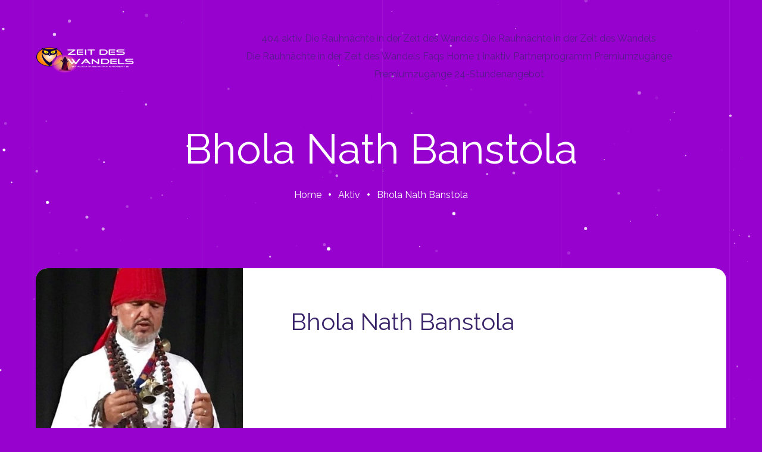

--- FILE ---
content_type: text/html; charset=UTF-8
request_url: https://summit22.zeit-des-wandels.tv/aktiv/bhola-nath-banstola2/
body_size: 22963
content:
<!doctype html>
<html lang="de" class="no-js">
<head>
    <meta charset="UTF-8">
    <meta name="viewport" content="width=device-width, initial-scale=1">
    <link rel="profile" href="//gmpg.org/xfn/11">
    <title>Bhola Nath Banstola &#8211; Zeit des Wandels</title>
<meta name='robots' content='max-image-preview:large' />
<link rel='dns-prefetch' href='//www.digistore24-scripts.com' />
<link rel='dns-prefetch' href='//fonts.googleapis.com' />
<link href='//fonts.gstatic.com' crossorigin rel='preconnect' />
<link rel="alternate" type="application/rss+xml" title="Zeit des Wandels &raquo; Feed" href="https://summit22.zeit-des-wandels.tv/feed/" />
<link rel="alternate" type="application/rss+xml" title="Zeit des Wandels &raquo; Kommentar-Feed" href="https://summit22.zeit-des-wandels.tv/comments/feed/" />
<link rel="alternate" type="application/rss+xml" title="Zeit des Wandels &raquo; Kommentar-Feed zu Bhola Nath Banstola" href="https://summit22.zeit-des-wandels.tv/aktiv/bhola-nath-banstola2/feed/" />
<link rel="alternate" title="oEmbed (JSON)" type="application/json+oembed" href="https://summit22.zeit-des-wandels.tv/wp-json/oembed/1.0/embed?url=https%3A%2F%2Fsummit22.zeit-des-wandels.tv%2Faktiv%2Fbhola-nath-banstola2%2F" />
<link rel="alternate" title="oEmbed (XML)" type="text/xml+oembed" href="https://summit22.zeit-des-wandels.tv/wp-json/oembed/1.0/embed?url=https%3A%2F%2Fsummit22.zeit-des-wandels.tv%2Faktiv%2Fbhola-nath-banstola2%2F&#038;format=xml" />
<style id='wp-img-auto-sizes-contain-inline-css' type='text/css'>
img:is([sizes=auto i],[sizes^="auto," i]){contain-intrinsic-size:3000px 1500px}
/*# sourceURL=wp-img-auto-sizes-contain-inline-css */
</style>
<link rel='stylesheet' id='digistore-css' href='https://usercontent.one/wp/summit22.zeit-des-wandels.tv/wp-content/plugins/digistore/digistore.css?ver=6.9&media=1692512183' type='text/css' media='all' />
<style id='wp-emoji-styles-inline-css' type='text/css'>

	img.wp-smiley, img.emoji {
		display: inline !important;
		border: none !important;
		box-shadow: none !important;
		height: 1em !important;
		width: 1em !important;
		margin: 0 0.07em !important;
		vertical-align: -0.1em !important;
		background: none !important;
		padding: 0 !important;
	}
/*# sourceURL=wp-emoji-styles-inline-css */
</style>
<style id='classic-theme-styles-inline-css' type='text/css'>
/*! This file is auto-generated */
.wp-block-button__link{color:#fff;background-color:#32373c;border-radius:9999px;box-shadow:none;text-decoration:none;padding:calc(.667em + 2px) calc(1.333em + 2px);font-size:1.125em}.wp-block-file__button{background:#32373c;color:#fff;text-decoration:none}
/*# sourceURL=/wp-includes/css/classic-themes.min.css */
</style>
<style id='global-styles-inline-css' type='text/css'>
:root{--wp--preset--aspect-ratio--square: 1;--wp--preset--aspect-ratio--4-3: 4/3;--wp--preset--aspect-ratio--3-4: 3/4;--wp--preset--aspect-ratio--3-2: 3/2;--wp--preset--aspect-ratio--2-3: 2/3;--wp--preset--aspect-ratio--16-9: 16/9;--wp--preset--aspect-ratio--9-16: 9/16;--wp--preset--color--black: #000000;--wp--preset--color--cyan-bluish-gray: #abb8c3;--wp--preset--color--white: #ffffff;--wp--preset--color--pale-pink: #f78da7;--wp--preset--color--vivid-red: #cf2e2e;--wp--preset--color--luminous-vivid-orange: #ff6900;--wp--preset--color--luminous-vivid-amber: #fcb900;--wp--preset--color--light-green-cyan: #7bdcb5;--wp--preset--color--vivid-green-cyan: #00d084;--wp--preset--color--pale-cyan-blue: #8ed1fc;--wp--preset--color--vivid-cyan-blue: #0693e3;--wp--preset--color--vivid-purple: #9b51e0;--wp--preset--gradient--vivid-cyan-blue-to-vivid-purple: linear-gradient(135deg,rgb(6,147,227) 0%,rgb(155,81,224) 100%);--wp--preset--gradient--light-green-cyan-to-vivid-green-cyan: linear-gradient(135deg,rgb(122,220,180) 0%,rgb(0,208,130) 100%);--wp--preset--gradient--luminous-vivid-amber-to-luminous-vivid-orange: linear-gradient(135deg,rgb(252,185,0) 0%,rgb(255,105,0) 100%);--wp--preset--gradient--luminous-vivid-orange-to-vivid-red: linear-gradient(135deg,rgb(255,105,0) 0%,rgb(207,46,46) 100%);--wp--preset--gradient--very-light-gray-to-cyan-bluish-gray: linear-gradient(135deg,rgb(238,238,238) 0%,rgb(169,184,195) 100%);--wp--preset--gradient--cool-to-warm-spectrum: linear-gradient(135deg,rgb(74,234,220) 0%,rgb(151,120,209) 20%,rgb(207,42,186) 40%,rgb(238,44,130) 60%,rgb(251,105,98) 80%,rgb(254,248,76) 100%);--wp--preset--gradient--blush-light-purple: linear-gradient(135deg,rgb(255,206,236) 0%,rgb(152,150,240) 100%);--wp--preset--gradient--blush-bordeaux: linear-gradient(135deg,rgb(254,205,165) 0%,rgb(254,45,45) 50%,rgb(107,0,62) 100%);--wp--preset--gradient--luminous-dusk: linear-gradient(135deg,rgb(255,203,112) 0%,rgb(199,81,192) 50%,rgb(65,88,208) 100%);--wp--preset--gradient--pale-ocean: linear-gradient(135deg,rgb(255,245,203) 0%,rgb(182,227,212) 50%,rgb(51,167,181) 100%);--wp--preset--gradient--electric-grass: linear-gradient(135deg,rgb(202,248,128) 0%,rgb(113,206,126) 100%);--wp--preset--gradient--midnight: linear-gradient(135deg,rgb(2,3,129) 0%,rgb(40,116,252) 100%);--wp--preset--font-size--small: 13px;--wp--preset--font-size--medium: 20px;--wp--preset--font-size--large: 36px;--wp--preset--font-size--x-large: 42px;--wp--preset--spacing--20: 0.44rem;--wp--preset--spacing--30: 0.67rem;--wp--preset--spacing--40: 1rem;--wp--preset--spacing--50: 1.5rem;--wp--preset--spacing--60: 2.25rem;--wp--preset--spacing--70: 3.38rem;--wp--preset--spacing--80: 5.06rem;--wp--preset--shadow--natural: 6px 6px 9px rgba(0, 0, 0, 0.2);--wp--preset--shadow--deep: 12px 12px 50px rgba(0, 0, 0, 0.4);--wp--preset--shadow--sharp: 6px 6px 0px rgba(0, 0, 0, 0.2);--wp--preset--shadow--outlined: 6px 6px 0px -3px rgb(255, 255, 255), 6px 6px rgb(0, 0, 0);--wp--preset--shadow--crisp: 6px 6px 0px rgb(0, 0, 0);}:where(.is-layout-flex){gap: 0.5em;}:where(.is-layout-grid){gap: 0.5em;}body .is-layout-flex{display: flex;}.is-layout-flex{flex-wrap: wrap;align-items: center;}.is-layout-flex > :is(*, div){margin: 0;}body .is-layout-grid{display: grid;}.is-layout-grid > :is(*, div){margin: 0;}:where(.wp-block-columns.is-layout-flex){gap: 2em;}:where(.wp-block-columns.is-layout-grid){gap: 2em;}:where(.wp-block-post-template.is-layout-flex){gap: 1.25em;}:where(.wp-block-post-template.is-layout-grid){gap: 1.25em;}.has-black-color{color: var(--wp--preset--color--black) !important;}.has-cyan-bluish-gray-color{color: var(--wp--preset--color--cyan-bluish-gray) !important;}.has-white-color{color: var(--wp--preset--color--white) !important;}.has-pale-pink-color{color: var(--wp--preset--color--pale-pink) !important;}.has-vivid-red-color{color: var(--wp--preset--color--vivid-red) !important;}.has-luminous-vivid-orange-color{color: var(--wp--preset--color--luminous-vivid-orange) !important;}.has-luminous-vivid-amber-color{color: var(--wp--preset--color--luminous-vivid-amber) !important;}.has-light-green-cyan-color{color: var(--wp--preset--color--light-green-cyan) !important;}.has-vivid-green-cyan-color{color: var(--wp--preset--color--vivid-green-cyan) !important;}.has-pale-cyan-blue-color{color: var(--wp--preset--color--pale-cyan-blue) !important;}.has-vivid-cyan-blue-color{color: var(--wp--preset--color--vivid-cyan-blue) !important;}.has-vivid-purple-color{color: var(--wp--preset--color--vivid-purple) !important;}.has-black-background-color{background-color: var(--wp--preset--color--black) !important;}.has-cyan-bluish-gray-background-color{background-color: var(--wp--preset--color--cyan-bluish-gray) !important;}.has-white-background-color{background-color: var(--wp--preset--color--white) !important;}.has-pale-pink-background-color{background-color: var(--wp--preset--color--pale-pink) !important;}.has-vivid-red-background-color{background-color: var(--wp--preset--color--vivid-red) !important;}.has-luminous-vivid-orange-background-color{background-color: var(--wp--preset--color--luminous-vivid-orange) !important;}.has-luminous-vivid-amber-background-color{background-color: var(--wp--preset--color--luminous-vivid-amber) !important;}.has-light-green-cyan-background-color{background-color: var(--wp--preset--color--light-green-cyan) !important;}.has-vivid-green-cyan-background-color{background-color: var(--wp--preset--color--vivid-green-cyan) !important;}.has-pale-cyan-blue-background-color{background-color: var(--wp--preset--color--pale-cyan-blue) !important;}.has-vivid-cyan-blue-background-color{background-color: var(--wp--preset--color--vivid-cyan-blue) !important;}.has-vivid-purple-background-color{background-color: var(--wp--preset--color--vivid-purple) !important;}.has-black-border-color{border-color: var(--wp--preset--color--black) !important;}.has-cyan-bluish-gray-border-color{border-color: var(--wp--preset--color--cyan-bluish-gray) !important;}.has-white-border-color{border-color: var(--wp--preset--color--white) !important;}.has-pale-pink-border-color{border-color: var(--wp--preset--color--pale-pink) !important;}.has-vivid-red-border-color{border-color: var(--wp--preset--color--vivid-red) !important;}.has-luminous-vivid-orange-border-color{border-color: var(--wp--preset--color--luminous-vivid-orange) !important;}.has-luminous-vivid-amber-border-color{border-color: var(--wp--preset--color--luminous-vivid-amber) !important;}.has-light-green-cyan-border-color{border-color: var(--wp--preset--color--light-green-cyan) !important;}.has-vivid-green-cyan-border-color{border-color: var(--wp--preset--color--vivid-green-cyan) !important;}.has-pale-cyan-blue-border-color{border-color: var(--wp--preset--color--pale-cyan-blue) !important;}.has-vivid-cyan-blue-border-color{border-color: var(--wp--preset--color--vivid-cyan-blue) !important;}.has-vivid-purple-border-color{border-color: var(--wp--preset--color--vivid-purple) !important;}.has-vivid-cyan-blue-to-vivid-purple-gradient-background{background: var(--wp--preset--gradient--vivid-cyan-blue-to-vivid-purple) !important;}.has-light-green-cyan-to-vivid-green-cyan-gradient-background{background: var(--wp--preset--gradient--light-green-cyan-to-vivid-green-cyan) !important;}.has-luminous-vivid-amber-to-luminous-vivid-orange-gradient-background{background: var(--wp--preset--gradient--luminous-vivid-amber-to-luminous-vivid-orange) !important;}.has-luminous-vivid-orange-to-vivid-red-gradient-background{background: var(--wp--preset--gradient--luminous-vivid-orange-to-vivid-red) !important;}.has-very-light-gray-to-cyan-bluish-gray-gradient-background{background: var(--wp--preset--gradient--very-light-gray-to-cyan-bluish-gray) !important;}.has-cool-to-warm-spectrum-gradient-background{background: var(--wp--preset--gradient--cool-to-warm-spectrum) !important;}.has-blush-light-purple-gradient-background{background: var(--wp--preset--gradient--blush-light-purple) !important;}.has-blush-bordeaux-gradient-background{background: var(--wp--preset--gradient--blush-bordeaux) !important;}.has-luminous-dusk-gradient-background{background: var(--wp--preset--gradient--luminous-dusk) !important;}.has-pale-ocean-gradient-background{background: var(--wp--preset--gradient--pale-ocean) !important;}.has-electric-grass-gradient-background{background: var(--wp--preset--gradient--electric-grass) !important;}.has-midnight-gradient-background{background: var(--wp--preset--gradient--midnight) !important;}.has-small-font-size{font-size: var(--wp--preset--font-size--small) !important;}.has-medium-font-size{font-size: var(--wp--preset--font-size--medium) !important;}.has-large-font-size{font-size: var(--wp--preset--font-size--large) !important;}.has-x-large-font-size{font-size: var(--wp--preset--font-size--x-large) !important;}
:where(.wp-block-post-template.is-layout-flex){gap: 1.25em;}:where(.wp-block-post-template.is-layout-grid){gap: 1.25em;}
:where(.wp-block-term-template.is-layout-flex){gap: 1.25em;}:where(.wp-block-term-template.is-layout-grid){gap: 1.25em;}
:where(.wp-block-columns.is-layout-flex){gap: 2em;}:where(.wp-block-columns.is-layout-grid){gap: 2em;}
:root :where(.wp-block-pullquote){font-size: 1.5em;line-height: 1.6;}
/*# sourceURL=global-styles-inline-css */
</style>
<link rel='stylesheet' id='witalk-opal-icon-css' href='https://usercontent.one/wp/summit22.zeit-des-wandels.tv/wp-content/themes/witalk/assets/css/opal-icons.css?ver=6.9&media=1692512183' type='text/css' media='all' />
<link rel='stylesheet' id='witalk-carousel-css' href='https://usercontent.one/wp/summit22.zeit-des-wandels.tv/wp-content/themes/witalk/assets/css/carousel.css?ver=6.9&media=1692512183' type='text/css' media='all' />
<link rel='stylesheet' id='opal-boostrap-css' href='https://usercontent.one/wp/summit22.zeit-des-wandels.tv/wp-content/themes/witalk/assets/css/opal-boostrap.css?ver=6.9&media=1692512183' type='text/css' media='all' />
<link rel='stylesheet' id='witalk-style-css' href='https://usercontent.one/wp/summit22.zeit-des-wandels.tv/wp-content/themes/witalk/style.css?ver=6.9&media=1692512183' type='text/css' media='all' />
<style id='witalk-style-inline-css' type='text/css'>
body, input, button, button[type="submit"], select, textarea {font-family:"Raleway", -apple-system, BlinkMacSystemFont, "Segoe UI", Roboto, "Helvetica Neue", Arial, sans-serif;font-weight:400;color:rgba(57,36,106,0.65)}html { }.c-heading{color:#39246a;}.c-primary{color:#ffffff;}.bg-primary{background-color:#ffffff;}.b-primary{border-color:#ffffff;}.button-primary:hover{background-color:#e6e6e6;border-color:#e6e6e6;}.c-secondary {color:#8224e3;}.bg-secondary {background-color:#8224e3;}.b-secondary{border-color:#8224e3;}.button-secondary:hover{background-color:#6b19be;}input[type="text"]::placeholder,input[type="email"]::placeholder,input[type="url"]::placeholder,input[type="password"]::placeholder,input[type="search"]::placeholder,input[type="number"]::placeholder,input[type="tel"]::placeholder,input[type="range"]::placeholder,input[type="date"]::placeholder,input[type="month"]::placeholder,input[type="week"]::placeholder,input[type="time"]::placeholder,input[type="datetime"]::placeholder,input[type="datetime-local"]::placeholder,input[type="color"]::placeholder,textarea::placeholder,.ur-frontend-form .ur-form-row .ur-form-grid input[type=date]::placeholder,.ur-frontend-form .ur-form-row .ur-form-grid input[type=email]::placeholder,.ur-frontend-form .ur-form-row .ur-form-grid input[type=number]::placeholder,ur-frontend-form .ur-form-row .ur-form-grid input[type=password]::placeholder,.ur-frontend-form .ur-form-row .ur-form-grid input[type=phone]::placeholder,.ur-frontend-form .ur-form-row .ur-form-grid input[type=text]::placeholder,.ur-frontend-form .ur-form-row .ur-form-grid input[type=timepicker]::placeholder,.ur-frontend-form .ur-form-row .ur-form-grid input[type=url]::placeholder,.ur-frontend-form .ur-form-row .ur-form-grid select::placeholder,.ur-frontend-form .ur-form-row .ur-form-grid textarea::placeholder,a,.post-date a,.site-footer .widget.widget_rss .rss-date,.site-footer .widget.widget_rss li cite,#comments > .comment-respond .comment-notes label,#comments > .comment-respond .comment-notes .form-check-label,#comments > .comment-respond .comment-form-cookies-consent label,#comments > .comment-respond .comment-form-cookies-consent .form-check-label,#secondary .widget strong,#secondary .widget dt,#secondary .widget th,#secondary .widget dt a:not(:hover),#secondary .widget td a:not(:hover),#secondary .widget th a:not(:hover),#secondary .widget_search form input[type=submit]:not(:hover),#secondary .widget_search form button[type=submit]:not(:hover),#secondary .widget_product_search form input[type=submit]:not(:hover),#secondary .widget_product_search form button[type=submit]:not(:hover),.widget_rss li .rsswidget,.widget_recent_comments .recentcomments a:not(:hover),.widget_recent_entries li a,.c-body,.site-header-account .account-links-menu li a,.site-header-account .account-dashboard li a,.elementor-nav-menu--dropdown a,.elementor-widget-opal-price-table ul.elementor-price-table__features-list li *,.elementor-search-form--skin-minimal .elementor-search-form__icon,.elementor-widget-opal-tabs.elementor-widget-tabs .elementor-tab-desktop-title:not(:hover),.elementor-widget-opal-tabs.elementor-widget-tabs .elementor-tab-desktop-title:not(.elementor-active) {color:rgba(57,36,106,0.65); }.btn-link,.elementor-element .elementor-button-link .elementor-button,.button-link,.widget-area strong,h1,h2,h3,h4,h5,h6,fieldset legend,th,.main-navigation .top-menu > li > a,.post-content .posted-on a,.entry-content dt,.entry-content th,.entry-content dt a,.entry-content th a,body.single-post article.type-post .entry-title,.post-related-block .related-heading,#comments .comment-reply-title,#comments .comments-title,.widget a,.c-heading,.author-wrapper .author-name,.site-header-account .login-form-title,.elementor-widget-icon-box .elementor-icon-box-title {color:#39246a; }.btn-link:hover,.elementor-element .elementor-button-link .elementor-button:hover,.btn-link:focus,.elementor-element .elementor-button-link .elementor-button:focus,.button-link:hover,.button-link:focus,blockquote:before,.wp-block-calendar tbody a:hover,.wp-block-calendar tfoot a:hover,.mainmenu-container li li.current_page_item a,.mainmenu-container li li.current-menu-item a,.site-header .header-group .search-submit:hover,.site-header .header-group .search-submit:focus,.post-content .posted-on a:hover,.entry-meta .entry-meta-inner a:hover,.entry-meta .entry-category a,.pbr-social-share a:hover,.site-footer .widget h2.widget-title a:not(:hover),.site-footer .widget h2.widgettitle a:not(:hover),.site-info a,.breadcrumb,#comments .comment-reply-title,#comments .comments-title,.comment-box .comment-header a:hover,.comment-box h6 a:hover,.comment-box .comment-metadata a,.widget a:hover,.widget a:focus,.widget_recent_entries li a:hover,.widget_recent_entries li a:active,.widget_search button[type="submit"],.widget .tagcloud a:hover,.widget.widget_tag_cloud a:hover,.wp-block-tag-cloud a:hover,.wp_widget_tag_cloud a:hover,.button-outline-primary,.wp-block-button.is-style-outline .wp-block-button__link,.elementor-wpcf7-button-outline_primary input[type="button"],.elementor-wpcf7-button-outline_primary input[type="submit"],.elementor-wpcf7-button-outline_primary button[type="submit"],.mailchimp-button-outline_primary button,.mailchimp-button-outline_primary button[type="submit"],.elementor-element .elementor-button-outline_primary .elementor-button,.c-primary,.navigation-button .menu-toggle:hover,.navigation-button .menu-toggle:focus,.entry-title a:hover,.entry-content blockquote cite a:hover,.post-related-block .related-heading,.site-header-account .account-dropdown a.register-link,.site-header-account .account-dropdown a.lostpass-link,.site-header-account .account-links-menu li a:hover,.site-header-account .account-dashboard li a:hover,.widget .tagcloud a:focus,.wp_widget_tag_cloud a:focus,#secondary .elementor-widget-container h5:first-of-type,.elementor-nav-menu-popup .mfp-close,#secondary .elementor-widget-wp-widget-recent-posts a,.elementor-accordion .elementor-tab-title .elementor-accordion-icon,.contactform-content .form-title,.elementor-widget-opal-countdown .elementor-countdown-digits,.elementor-widget-heading .elementor-heading-title,.elementor-widget-heading .sub-title,.elementor-widget-icon-box .elementor-icon,.elementor-widget-image-carousel .owl-theme.owl-carousel .owl-nav [class*='owl-']:before,.elementor-widget-image-carousel .owl-theme.owl-carousel .owl-nav [class*='owl-']:after,.elementor-widget-opal-image-hotspots .elementor-hotspots-item-number,.elementor-widget-item-list .elementor-item-list-number,.elementor-nav-menu--main.elementor-nav-menu--layout-horizontal .elementor-nav-menu a.elementor-sub-item.elementor-item-active,.elementor-nav-menu--main .elementor-item.highlighted,.elementor-nav-menu--main .elementor-item.elementor-item-active,.elementor-nav-menu--main .elementor-item:hover,.elementor-nav-menu--main .elementor-item:focus,.elementor-nav-menu--main .current-menu-ancestor .elementor-item.has-submenu,.elementor-nav-menu--main .current-menu-item .elementor-item,.elementor-nav-menu--popup .elementor-item.highlighted,.elementor-nav-menu--popup .elementor-item.elementor-item-active,.elementor-nav-menu--popup .elementor-item:hover,.elementor-nav-menu--popup .elementor-item:focus,.elementor-nav-menu--popup .elementor-nav-menu--dropdown a:hover,.elementor-nav-menu--popup .elementor-nav-menu--dropdown a.highlighted,.elementor-nav-menu--dropdown:not(.mega-menu) a:hover,.elementor-nav-menu--dropdown:not(.mega-menu) a.highlighted,.elementor-nav-menu--dropdown:not(.mega-menu) a.has-submenu,.elementor-menu-toggle:hover i,.elementor-menu-toggle:hover .menu-toggle-title,.elementor-widget-opal-popup-template .elementor-toggle i:hover,.elementor-widget-opal-popup-template .button-close:hover,.elementor-widget-opal-price-table .elementor-price-table__icon,.elementor-widget-opal-price-table ul.elementor-price-table__features-list,.elementor-widget-opal-price-table .elementor-price-table__ribbon,.elementor-widget-opal-reason_carousel .elementor-content-wrap:hover .elementor-heading-title,.elementor-widget-opal-schedules .owl-theme.owl-carousel .owl-nav [class*='owl-']:before,.elementor-widget-opal-schedules .owl-theme.owl-carousel .owl-nav [class*='owl-']:after,.elementor-search-form .elementor-search-form__submit:hover,.elementor-search-form--skin-full_screen .elementor-search-form__toggle:hover,.elementor-teams-wrapper .team-icon-socials a:not(:hover),.elementor-widget-opal-testimonials.elementor-testimonial-style2 .owl-theme.owl-carousel .owl-nav [class*='owl-']:hover:before,.elementor-video-popup:hover .elementor-video-icons,.elementor-video-popup:hover .elementor-video-title,.osf-property-article .link-more a,.item-recent-apartments .apartments-link,.speaker-inner .speaker-content .speaker-job,.speaker-social a:not(:hover),.witalk-events-title,.schedules-item:hover .title-schedules,.button-schedules:hover i,.button-schedules.active i,.single-osf_speakers .speaker_job,.single-osf_speakers .speaker-meta .speaker-social a,.description-schedules-popup .header .schedules-date {color:#ffffff; }.f-primary,.elementor-widget-heading .heading-decor svg {fill:#ffffff; }::selection,.mainmenu-container ul ul .menu-item > a:hover,.mainmenu-container ul ul .menu-item > a:active,.mainmenu-container ul ul .menu-item > a:focus,.page-numbers:not(.dots):not(.next):not(.prev):hover,.page-links .post-page-numbers:not(.dots):not(.next):not(.prev):hover,.page-numbers:not(.dots):not(.next):not(.prev):focus,.page-links .post-page-numbers:not(.dots):not(.next):not(.prev):focus,.page-numbers.current:not(.dots):not(.next):not(.prev),.page-links .current.post-page-numbers:not(.dots):not(.next):not(.prev),.comments-link span,.post-content .posted-on:after,.page-links a:hover,.page-links .post-page-numbers.current,h2.widget-title span:before,h2.widgettitle span:before,.btn-primary,.button-primary,.button,button,input[type="button"]:not(.btn):not(.button),input[type="reset"]:not(.btn):not(.button),input[type="submit"]:not(.btn):not(.button),.wp-block-file .wp-block-file__button,.wp-block-button:not(.is-style-outline) .wp-block-button__link,input[type="reset"],input.secondary[type="button"],input.secondary[type="reset"],input.secondary[type="submit"],input[type="button"],input[type="submit"],button[type="submit"],.more-link,.error404 .go-back,.elementor-wpcf7-button-primary input[type="button"][type="submit"],.elementor-wpcf7-button-primary input[type="submit"],.elementor-wpcf7-button-primary button[type="submit"],.mailchimp-button-primary button,.mailchimp-button-primary button[type="submit"],.button-default:hover,.error404 .return-home:hover,.button-dark:hover,.elementor-element .elementor-button-dark .elementor-button:hover,.button-dark:active,.elementor-element .elementor-button-dark .elementor-button:active,.button-dark:focus,.elementor-element .elementor-button-dark .elementor-button:focus,.button-light:hover,.elementor-element .elementor-button-light .elementor-button:hover,.button-light:active,.elementor-element .elementor-button-light .elementor-button:active,.button-light:focus,.elementor-element .elementor-button-light .elementor-button:focus,.elementor-element .elementor-button-primary .elementor-button,.button-outline-primary:hover,.wp-block-button.is-style-outline .wp-block-button__link:hover,.elementor-wpcf7-button-outline_primary input:hover[type="button"],.elementor-wpcf7-button-outline_primary input:hover[type="submit"],.elementor-wpcf7-button-outline_primary button:hover[type="submit"],.mailchimp-button-outline_primary button:hover,.button-outline-primary:active,.wp-block-button.is-style-outline .wp-block-button__link:active,.elementor-wpcf7-button-outline_primary input:active[type="button"],.elementor-wpcf7-button-outline_primary input:active[type="submit"],.elementor-wpcf7-button-outline_primary button:active[type="submit"],.mailchimp-button-outline_primary button:active,.button-outline-primary.active,.wp-block-button.is-style-outline .active.wp-block-button__link,.elementor-wpcf7-button-outline_primary input.active[type="button"],.elementor-wpcf7-button-outline_primary input.active[type="submit"],.elementor-wpcf7-button-outline_primary button.active[type="submit"],.mailchimp-button-outline_primary button.active,.show > .button-outline-primary.dropdown-toggle,.wp-block-button.is-style-outline .show > .dropdown-toggle.wp-block-button__link,.elementor-wpcf7-button-outline_primary .show > input.dropdown-toggle[type="button"],.elementor-wpcf7-button-outline_primary .show > input.dropdown-toggle[type="submit"],.elementor-wpcf7-button-outline_primary .show > button.dropdown-toggle[type="submit"],.mailchimp-button-outline_primary .show > button.dropdown-toggle,.elementor-element .elementor-button-outline_primary .elementor-button:hover,.elementor-element .elementor-button-outline_primary .elementor-button:active,.elementor-element .elementor-button-outline_primary .elementor-button:focus,.bg-primary,.widget.widget_categories li a:hover:before,.widget.widget_categories li a.active:before,.widget.widget_archive li a:hover:before,.widget.widget_archive li a.active:before,.widget.widget_pages li a:hover:before,.widget.widget_pages li a.active:before,.widget.widget_meta li a:hover:before,.widget.widget_meta li a.active:before,.widget.widget_nav_menu li a:hover:before,.widget.widget_nav_menu li a.active:before,.owl-theme.owl-carousel .owl-nav [class*='owl-']:hover:before,.owl-theme.owl-carousel .owl-dots span,.img-animated .elementor-image:after,.col-animated:after,.elementor-widget-divider .elementor-divider-separator:before,.elementor-flip-box__front,.elementor-widget-image-carousel .owl-theme.owl-carousel .owl-nav [class*='owl-']:hover:before,.elementor-widget-image-carousel .owl-theme.owl-carousel .owl-nav [class*='owl-']:hover:after,.opal-image-hotspots-main-icons .opal-image-hotspots-icon.style-2:hover,.elementor-widget-opal-image-gallery .elementor-galerry__filter.elementor-active,.elementor-nav-menu--main.elementor-nav-menu--layout-horizontal:not(.e--pointer-framed) .elementor-nav-menu > li.current-menu-parent > a:before,.elementor-nav-menu--main.elementor-nav-menu--layout-horizontal:not(.e--pointer-framed) .elementor-nav-menu > li.current-menu-parent > a:after,.elementor-nav-menu--main.e--pointer-dot .elementor-item.elementor-item-active:before,.elementor-nav-menu--main.e--pointer-dot .elementor-item:not(:hover):before,.elementor-nav-menu--main.e--pointer-dot .elementor-item:hover:before,.elementor-nav-menu--main:not(.e--pointer-framed) .elementor-item.elementor-item-active:before,.elementor-nav-menu--main:not(.e--pointer-framed) .elementor-item.elementor-item-active:after,.elementor-nav-menu--main:not(.e--pointer-framed) .elementor-item:before,.elementor-nav-menu--main:not(.e--pointer-framed) .elementor-item:after,.elementor-nav-menu--popup.e--pointer-dot .elementor-item.elementor-item-active:before,.elementor-nav-menu--popup.e--pointer-dot .elementor-item:hover:before,.e--pointer-dot .elementor-item:before,.e--pointer-underline .elementor-item .menu-title:before,.e--pointer-underline .elementor-item .menu-title:after,.elementor-widget-opal-reason_carousel .elementor-reason-number span,.elementor-widget-opal-schedules .owl-theme.owl-carousel .owl-nav [class*='owl-']:hover:before,.elementor-widget-opal-schedules .owl-theme.owl-carousel .owl-nav [class*='owl-']:hover:after,.elementor-widget-opal-tabs.elementor-widget-tabs.elementor-widget-tabs.elementor-tabs-view-vertical .elementor-tab-title.elementor-active span:after,.elementor-widget-opal-text_carousel.text-carousel-style-2 .owl-theme.owl-carousel .owl-nav [class*='owl-']:hover:before,.osf-property-article .post-thumbnail,.speaker-header .speaker-social,.speaker-thumbnail a,.schedules-day-inner,.time-schedules:after {background-color:#ffffff; }.btn-primary,.button-primary,.button,button,input[type="button"]:not(.btn):not(.button),input[type="reset"]:not(.btn):not(.button),input[type="submit"]:not(.btn):not(.button),.wp-block-file .wp-block-file__button,.wp-block-button:not(.is-style-outline) .wp-block-button__link,input[type="reset"],input.secondary[type="button"],input.secondary[type="reset"],input.secondary[type="submit"],input[type="button"],input[type="submit"],button[type="submit"],.more-link,.error404 .go-back,.elementor-wpcf7-button-primary input[type="button"][type="submit"],.elementor-wpcf7-button-primary input[type="submit"],.elementor-wpcf7-button-primary button[type="submit"],.mailchimp-button-primary button,.mailchimp-button-primary button[type="submit"],.btn-secondary,.button-secondary,.secondary-button .search-submit,.elementor-wpcf7-button-secondary input[type="button"][type="submit"],.elementor-wpcf7-button-secondary input[type="submit"],.elementor-wpcf7-button-secondary button[type="submit"],.mailchimp-button-secondary button,.mailchimp-button-secondary button[type="submit"],.form-control:focus,input[type="text"]:focus,input[type="email"]:focus,input[type="url"]:focus,input[type="password"]:focus,input[type="search"]:focus,input[type="number"]:focus,input[type="tel"]:focus,input[type="range"]:focus,input[type="date"]:focus,input[type="month"]:focus,input[type="week"]:focus,input[type="time"]:focus,input[type="datetime"]:focus,input[type="datetime-local"]:focus,input[type="color"]:focus,textarea:focus,.page-numbers:not(.dots):not(.next):not(.prev):hover,.page-links .post-page-numbers:not(.dots):not(.next):not(.prev):hover,.page-numbers:not(.dots):not(.next):not(.prev):focus,.page-links .post-page-numbers:not(.dots):not(.next):not(.prev):focus,.page-numbers.current:not(.dots):not(.next):not(.prev),.page-links .current.post-page-numbers:not(.dots):not(.next):not(.prev),.widget .tagcloud a:hover,.widget.widget_tag_cloud a:hover,.wp-block-tag-cloud a:hover,.wp_widget_tag_cloud a:hover,.button-default:hover,.error404 .return-home:hover,.button-dark:hover,.elementor-element .elementor-button-dark .elementor-button:hover,.button-dark:active,.elementor-element .elementor-button-dark .elementor-button:active,.button-dark:focus,.elementor-element .elementor-button-dark .elementor-button:focus,.button-light:hover,.elementor-element .elementor-button-light .elementor-button:hover,.button-light:active,.elementor-element .elementor-button-light .elementor-button:active,.button-light:focus,.elementor-element .elementor-button-light .elementor-button:focus,.elementor-element .elementor-button-primary .elementor-button,.button-outline-primary,.wp-block-button.is-style-outline .wp-block-button__link,.elementor-wpcf7-button-outline_primary input[type="button"],.elementor-wpcf7-button-outline_primary input[type="submit"],.elementor-wpcf7-button-outline_primary button[type="submit"],.mailchimp-button-outline_primary button,.mailchimp-button-outline_primary button[type="submit"],.elementor-element .elementor-button-outline_primary .elementor-button,.button-outline-primary:hover,.wp-block-button.is-style-outline .wp-block-button__link:hover,.elementor-wpcf7-button-outline_primary input:hover[type="button"],.elementor-wpcf7-button-outline_primary input:hover[type="submit"],.elementor-wpcf7-button-outline_primary button:hover[type="submit"],.mailchimp-button-outline_primary button:hover,.button-outline-primary:active,.wp-block-button.is-style-outline .wp-block-button__link:active,.elementor-wpcf7-button-outline_primary input:active[type="button"],.elementor-wpcf7-button-outline_primary input:active[type="submit"],.elementor-wpcf7-button-outline_primary button:active[type="submit"],.mailchimp-button-outline_primary button:active,.button-outline-primary.active,.wp-block-button.is-style-outline .active.wp-block-button__link,.elementor-wpcf7-button-outline_primary input.active[type="button"],.elementor-wpcf7-button-outline_primary input.active[type="submit"],.elementor-wpcf7-button-outline_primary button.active[type="submit"],.mailchimp-button-outline_primary button.active,.show > .button-outline-primary.dropdown-toggle,.wp-block-button.is-style-outline .show > .dropdown-toggle.wp-block-button__link,.elementor-wpcf7-button-outline_primary .show > input.dropdown-toggle[type="button"],.elementor-wpcf7-button-outline_primary .show > input.dropdown-toggle[type="submit"],.elementor-wpcf7-button-outline_primary .show > button.dropdown-toggle[type="submit"],.mailchimp-button-outline_primary .show > button.dropdown-toggle,.elementor-element .elementor-button-outline_primary .elementor-button:hover,.elementor-element .elementor-button-outline_primary .elementor-button:active,.elementor-element .elementor-button-outline_primary .elementor-button:focus,.b-primary,.owl-theme.owl-carousel .owl-nav [class*='owl-']:hover:before,.elementor-widget-image-carousel .owl-theme.owl-carousel .owl-nav [class*='owl-']:before,.elementor-widget-image-carousel .owl-theme.owl-carousel .owl-nav [class*='owl-']:after,.elementor-widget-opal-image-gallery .elementor-galerry__filter.elementor-active:before,.e--pointer-framed .elementor-item.elementor-item-active:before,.e--pointer-framed .elementor-item.elementor-item-active:after,.e--pointer-framed .elementor-item:before,.e--pointer-framed .elementor-item:after,.elementor-nav-menu--main > .elementor-nav-menu,.elementor-nav-menu--main .elementor-nav-menu ul,.elementor-widget-opal-schedules .owl-theme.owl-carousel .owl-nav [class*='owl-']:before,.elementor-widget-opal-schedules .owl-theme.owl-carousel .owl-nav [class*='owl-']:after,.elementor-search-form--skin-full_screen .elementor-search-form__toggle:hover,.elementor-widget-opal-testimonials.elementor-testimonial-style2 .owl-theme.owl-carousel .owl-nav [class*='owl-']:hover:before,.elementor-widget-opal-text_carousel.text-carousel-style-2 .elementor-content-wrap,.elementor-video-popup:hover .elementor-video-icons,.elementor-video-popup:hover .elementor-video-title {border-color:#ffffff; }.elementor-widget-opal-reason_carousel .elementor-content-wrap,.elementor-widget-opal-tabs.elementor-widget-tabs.elementor-widget-tabs.elementor-tabs-view-horizontal .elementor-tab-title.elementor-active {border-top-color:#ffffff; }.elementor-nav-menu--layout-horizontal .elementor-nav-menu li.menu-item-has-children:before,.elementor-nav-menu--layout-horizontal .elementor-nav-menu li.has-mega-menu:before,.elementor-widget-opal-tabs.elementor-widget-tabs.elementor-widget-tabs.elementor-tabs-view-horizontal .elementor-tab-title.elementor-active {border-bottom-color:#ffffff; }a:hover,a:active,.scrollup:hover span,.widget_search button[type="submit"]:hover,.widget_search button[type="submit"]:focus,.single-osf_speakers .speaker-meta .speaker-social a:hover {color:#e6e6e6; }.scrollup:hover i,.btn-primary:hover,.button-primary:hover,.button:hover,button:hover,input:hover[type="button"]:not(.btn):not(.button),input:hover[type="reset"]:not(.btn):not(.button),input:hover[type="submit"]:not(.btn):not(.button),.wp-block-file .wp-block-file__button:hover,.wp-block-button:not(.is-style-outline) .wp-block-button__link:hover,input:hover[type="reset"],input:hover[type="button"],input:hover[type="submit"],.more-link:hover,.error404 .go-back:hover,.elementor-wpcf7-button-primary input:hover[type="submit"],.elementor-wpcf7-button-primary button:hover[type="submit"],.mailchimp-button-primary button:hover[type="submit"],.btn-primary:active,.btn-primary.active,.show > .btn-primary.dropdown-toggle,.button-primary:active,.button:active,button:active,input:active[type="button"]:not(.btn):not(.button),input:active[type="reset"]:not(.btn):not(.button),input:active[type="submit"]:not(.btn):not(.button),.wp-block-file .wp-block-file__button:active,.wp-block-button:not(.is-style-outline) .wp-block-button__link:active,input:active[type="reset"],input:active[type="button"],input:active[type="submit"],.more-link:active,.error404 .go-back:active,.elementor-wpcf7-button-primary input:active[type="submit"],.elementor-wpcf7-button-primary button:active[type="submit"],.mailchimp-button-primary button:active[type="submit"],.button-primary.active,.active.button,button.active,input.active[type="button"]:not(.btn):not(.button),input.active[type="reset"]:not(.btn):not(.button),input.active[type="submit"]:not(.btn):not(.button),.wp-block-file .active.wp-block-file__button,.wp-block-button:not(.is-style-outline) .active.wp-block-button__link,input.active[type="reset"],input.active[type="button"],input.active[type="submit"],.active.more-link,.error404 .active.go-back,.elementor-wpcf7-button-primary input.active[type="submit"],.elementor-wpcf7-button-primary button.active[type="submit"],.mailchimp-button-primary button.active[type="submit"],.show > .button-primary.dropdown-toggle,.show > .dropdown-toggle.button,.show > button.dropdown-toggle,.wp-block-file .show > .dropdown-toggle.wp-block-file__button,.wp-block-button:not(.is-style-outline) .show > .dropdown-toggle.wp-block-button__link,.show > input.dropdown-toggle[type="reset"],.show > input.dropdown-toggle[type="button"],.show > input.dropdown-toggle[type="submit"],.show > button.dropdown-toggle[type="submit"],.show > .dropdown-toggle.more-link,.error404 .show > .dropdown-toggle.go-back,.elementor-wpcf7-button-primary .show > input.dropdown-toggle[type="submit"],.elementor-wpcf7-button-primary .show > button.dropdown-toggle[type="submit"],.mailchimp-button-primary .show > button.dropdown-toggle,.elementor-element .elementor-button-primary .elementor-button:hover,.elementor-element .elementor-button-primary .elementor-button:active,.elementor-element .elementor-button-primary .elementor-button:focus {background-color:#e6e6e6; }.btn-primary:active,.btn-primary.active,.show > .btn-primary.dropdown-toggle,.button-primary:active,.button:active,button:active,input:active[type="button"]:not(.btn):not(.button),input:active[type="reset"]:not(.btn):not(.button),input:active[type="submit"]:not(.btn):not(.button),.wp-block-file .wp-block-file__button:active,.wp-block-button:not(.is-style-outline) .wp-block-button__link:active,input:active[type="reset"],input:active[type="button"],input:active[type="submit"],.more-link:active,.error404 .go-back:active,.elementor-wpcf7-button-primary input:active[type="submit"],.elementor-wpcf7-button-primary button:active[type="submit"],.mailchimp-button-primary button:active[type="submit"],.button-primary.active,.active.button,button.active,input.active[type="button"]:not(.btn):not(.button),input.active[type="reset"]:not(.btn):not(.button),input.active[type="submit"]:not(.btn):not(.button),.wp-block-file .active.wp-block-file__button,.wp-block-button:not(.is-style-outline) .active.wp-block-button__link,input.active[type="reset"],input.active[type="button"],input.active[type="submit"],.active.more-link,.error404 .active.go-back,.elementor-wpcf7-button-primary input.active[type="submit"],.elementor-wpcf7-button-primary button.active[type="submit"],.mailchimp-button-primary button.active[type="submit"],.show > .button-primary.dropdown-toggle,.show > .dropdown-toggle.button,.show > button.dropdown-toggle,.wp-block-file .show > .dropdown-toggle.wp-block-file__button,.wp-block-button:not(.is-style-outline) .show > .dropdown-toggle.wp-block-button__link,.show > input.dropdown-toggle[type="reset"],.show > input.dropdown-toggle[type="button"],.show > input.dropdown-toggle[type="submit"],.show > button.dropdown-toggle[type="submit"],.show > .dropdown-toggle.more-link,.error404 .show > .dropdown-toggle.go-back,.elementor-wpcf7-button-primary .show > input.dropdown-toggle[type="submit"],.elementor-wpcf7-button-primary .show > button.dropdown-toggle[type="submit"],.mailchimp-button-primary .show > button.dropdown-toggle,.btn-secondary:active,.btn-secondary.active,.show > .btn-secondary.dropdown-toggle,.button-secondary:active,.secondary-button .search-submit:active,.elementor-wpcf7-button-secondary input:active[type="submit"],.elementor-wpcf7-button-secondary button:active[type="submit"],.button-secondary.active,.secondary-button .active.search-submit,.elementor-wpcf7-button-secondary input.active[type="submit"],.elementor-wpcf7-button-secondary button.active[type="submit"],.show > .button-secondary.dropdown-toggle,.secondary-button .show > .dropdown-toggle.search-submit,.elementor-wpcf7-button-secondary .show > input.dropdown-toggle[type="submit"],.elementor-wpcf7-button-secondary .show > button.dropdown-toggle[type="submit"],.mailchimp-button-secondary .show > button.dropdown-toggle,.btn-primary:hover,.button-primary:hover,.button:hover,button:hover,input:hover[type="button"]:not(.btn):not(.button),input:hover[type="reset"]:not(.btn):not(.button),input:hover[type="submit"]:not(.btn):not(.button),.wp-block-file .wp-block-file__button:hover,.wp-block-button:not(.is-style-outline) .wp-block-button__link:hover,input:hover[type="reset"],input:hover[type="button"],input:hover[type="submit"],.more-link:hover,.error404 .go-back:hover,.elementor-wpcf7-button-primary input:hover[type="submit"],.elementor-wpcf7-button-primary button:hover[type="submit"],.mailchimp-button-primary button:hover[type="submit"],.elementor-element .elementor-button-primary .elementor-button:hover,.elementor-element .elementor-button-primary .elementor-button:active,.elementor-element .elementor-button-primary .elementor-button:focus {border-color:#e6e6e6; }.mainmenu-container ul ul .menu-item > a,.mainmenu-container li.current-menu-parent > a,.mainmenu-container .menu-item > a,.mainmenu-container .menu-item > a:hover,body.single-post .post-navigation .nav-links .nav-links-inner a:not(:hover),.comment-respond .comment-reply-title,h2.widget-title,h2.widgettitle,h2.widget-title a:not(:hover),h2.widgettitle a:not(:hover),.widget_rss .rss-date,.widget_rss li cite,.button-outline-secondary,.elementor-wpcf7-button-outline_secondary input[type="button"][type="submit"],.elementor-wpcf7-button-outline_secondary input[type="submit"],.elementor-wpcf7-button-outline_secondary button[type="submit"],.mailchimp-button-outline_secondary button,.mailchimp-button-outline_secondary button[type="submit"],.elementor-element .elementor-button-outline_secondary .elementor-button,.c-secondary,.author-wrapper .author-name h6,.contactform-content button.mfp-close,.elementor-widget-opal-post-grid .entry-title,.elementor-widget-opal-price-table .elementor-price-table__price,.elementor-widget-opal-price-table .elementor-price-table__period .elementor-price-table__price-value,.elementor-widget-opal-schedules .schedules-day.is_stuck .schedules-day-name,.elementor-widget-opal-schedules .schedules-style-2 .schedules-inner-left .schedules-day.current a,.elementor-widget-opal-schedules .schedules-style-2 .schedules-inner-left .schedules-day a:hover,.elementor-widget-opal-schedules .schedules-style-2 .schedules-inner-left .schedules-day a:active,.elementor-widget-opal-schedules .schedules-style-3 .schedules-day .schedules-day-name:hover,.elementor-widget-opal-schedules .schedules-style-3 .elementor-active .schedules-day .schedules-day-name,.elementor-widget-opal-testimonials .elementor-testimonial-title,.elementor-widget-opal-testimonials .elementor-testimonial-name,.elementor-widget-opal-testimonials .owl-theme.owl-carousel .owl-nav [class*='owl-']:hover:before,.speaker-header .speaker-social a,.schedules-inner .item-meta i,.schedules-day-inner .schedules-day-name,.schedules-day-inner .schedules-day-time,.time-schedules,.title-schedules,.button-schedules i {color:#8224e3; }.f-secondary {fill:#8224e3; }.btn-secondary,.button-secondary,.secondary-button .search-submit,.elementor-wpcf7-button-secondary input[type="button"][type="submit"],.elementor-wpcf7-button-secondary input[type="submit"],.elementor-wpcf7-button-secondary button[type="submit"],.mailchimp-button-secondary button,.mailchimp-button-secondary button[type="submit"],.elementor-button-secondary button[type="submit"],.elementor-button-secondary input[type="button"],.elementor-button-secondary input[type="submit"],.elementor-element .elementor-button-secondary .elementor-button,.button-outline-secondary:hover,.elementor-wpcf7-button-outline_secondary input:hover[type="submit"],.elementor-wpcf7-button-outline_secondary button:hover[type="submit"],.mailchimp-button-outline_secondary button:hover,.button-outline-secondary:active,.elementor-wpcf7-button-outline_secondary input:active[type="submit"],.elementor-wpcf7-button-outline_secondary button:active[type="submit"],.mailchimp-button-outline_secondary button:active,.button-outline-secondary.active,.elementor-wpcf7-button-outline_secondary input.active[type="submit"],.elementor-wpcf7-button-outline_secondary button.active[type="submit"],.mailchimp-button-outline_secondary button.active,.show > .button-outline-secondary.dropdown-toggle,.elementor-wpcf7-button-outline_secondary .show > input.dropdown-toggle[type="submit"],.elementor-wpcf7-button-outline_secondary .show > button.dropdown-toggle[type="submit"],.mailchimp-button-outline_secondary .show > button.dropdown-toggle,.elementor-element .elementor-button-outline_secondary .elementor-button:hover,.elementor-element .elementor-button-outline_secondary .elementor-button:active,.elementor-element .elementor-button-outline_secondary .elementor-button:focus,.bg-secondary,#secondary .elementor-widget-wp-widget-categories a:before,.elementor-flip-box__back,.opal-image-hotspots-main-icons .opal-image-hotspots-icon.style-2,.elementor-widget-opal-price-table .elementor-price-table__features:before,.elementor-widget-opal-price-table .elementor-price-table__features:after,.elementor-teams-wrapper:hover .elementor-team-image:after,.elementor-widget-opal-text_carousel.text-carousel-style-2 .owl-theme.owl-carousel .owl-nav [class*='owl-']:before,.speaker-inner:hover .speaker-thumbnail a:after {background-color:#8224e3; }.btn-secondary,.button-secondary,.secondary-button .search-submit,.elementor-wpcf7-button-secondary input[type="button"][type="submit"],.elementor-wpcf7-button-secondary input[type="submit"],.elementor-wpcf7-button-secondary button[type="submit"],.mailchimp-button-secondary button,.mailchimp-button-secondary button[type="submit"],.elementor-button-secondary button[type="submit"],.elementor-button-secondary input[type="button"],.elementor-button-secondary input[type="submit"],.elementor-element .elementor-button-secondary .elementor-button,.button-outline-secondary,.elementor-wpcf7-button-outline_secondary input[type="button"][type="submit"],.elementor-wpcf7-button-outline_secondary input[type="submit"],.elementor-wpcf7-button-outline_secondary button[type="submit"],.mailchimp-button-outline_secondary button,.mailchimp-button-outline_secondary button[type="submit"],.elementor-element .elementor-button-outline_secondary .elementor-button,.button-outline-secondary:hover,.elementor-wpcf7-button-outline_secondary input:hover[type="submit"],.elementor-wpcf7-button-outline_secondary button:hover[type="submit"],.button-outline-secondary:active,.elementor-wpcf7-button-outline_secondary input:active[type="submit"],.elementor-wpcf7-button-outline_secondary button:active[type="submit"],.button-outline-secondary.active,.elementor-wpcf7-button-outline_secondary input.active[type="submit"],.elementor-wpcf7-button-outline_secondary button.active[type="submit"],.show > .button-outline-secondary.dropdown-toggle,.elementor-wpcf7-button-outline_secondary .show > input.dropdown-toggle[type="submit"],.elementor-wpcf7-button-outline_secondary .show > button.dropdown-toggle[type="submit"],.mailchimp-button-outline_secondary .show > button.dropdown-toggle,.elementor-element .elementor-button-outline_secondary .elementor-button:hover,.elementor-element .elementor-button-outline_secondary .elementor-button:active,.elementor-element .elementor-button-outline_secondary .elementor-button:focus,.b-secondary,.secondary-border .search-form input[type="text"],.secondary-border .search-form input[type="text"]:focus,.elementor-widget-opal-testimonials .owl-theme.owl-carousel .owl-nav [class*='owl-']:hover:before {border-color:#8224e3; }.scrollup i,.btn-secondary:hover,.button-secondary:hover,.secondary-button .search-submit:hover,.elementor-wpcf7-button-secondary input:hover[type="submit"],.elementor-wpcf7-button-secondary button:hover[type="submit"],.mailchimp-button-secondary button:hover,.btn-secondary:active,.btn-secondary.active,.show > .btn-secondary.dropdown-toggle,.button-secondary:active,.secondary-button .search-submit:active,.elementor-wpcf7-button-secondary input:active[type="submit"],.elementor-wpcf7-button-secondary button:active[type="submit"],.mailchimp-button-secondary button:active,.button-secondary.active,.secondary-button .active.search-submit,.elementor-wpcf7-button-secondary input.active[type="submit"],.elementor-wpcf7-button-secondary button.active[type="submit"],.mailchimp-button-secondary button.active,.show > .button-secondary.dropdown-toggle,.secondary-button .show > .dropdown-toggle.search-submit,.elementor-wpcf7-button-secondary .show > input.dropdown-toggle[type="submit"],.elementor-wpcf7-button-secondary .show > button.dropdown-toggle[type="submit"],.mailchimp-button-secondary .show > button.dropdown-toggle,.elementor-button-secondary button[type="submit"]:hover,.elementor-button-secondary button[type="submit"]:active,.elementor-button-secondary button[type="submit"]:focus,.elementor-button-secondary input[type="button"]:hover,.elementor-button-secondary input[type="button"]:active,.elementor-button-secondary input[type="button"]:focus,.elementor-button-secondary input[type="submit"]:hover,.elementor-button-secondary input[type="submit"]:active,.elementor-button-secondary input[type="submit"]:focus,.elementor-element .elementor-button-secondary .elementor-button:hover,.elementor-element .elementor-button-secondary .elementor-button:active,.elementor-element .elementor-button-secondary .elementor-button:focus {background-color:#6b19be; }.btn-secondary:hover,.button-secondary:hover,.secondary-button .search-submit:hover,.elementor-wpcf7-button-secondary input:hover[type="submit"],.elementor-wpcf7-button-secondary button:hover[type="submit"],.mailchimp-button-secondary button:hover,.btn-secondary:active,.btn-secondary.active,.show > .btn-secondary.dropdown-toggle,.button-secondary:active,.secondary-button .search-submit:active,.elementor-wpcf7-button-secondary input:active[type="submit"],.elementor-wpcf7-button-secondary button:active[type="submit"],.mailchimp-button-secondary button:active,.button-secondary.active,.secondary-button .active.search-submit,.elementor-wpcf7-button-secondary input.active[type="submit"],.elementor-wpcf7-button-secondary button.active[type="submit"],.mailchimp-button-secondary button.active,.show > .button-secondary.dropdown-toggle,.secondary-button .show > .dropdown-toggle.search-submit,.elementor-wpcf7-button-secondary .show > input.dropdown-toggle[type="submit"],.elementor-wpcf7-button-secondary .show > button.dropdown-toggle[type="submit"],.mailchimp-button-secondary .show > button.dropdown-toggle,.elementor-button-secondary button[type="submit"]:hover,.elementor-button-secondary button[type="submit"]:active,.elementor-button-secondary button[type="submit"]:focus,.elementor-button-secondary input[type="button"]:hover,.elementor-button-secondary input[type="button"]:active,.elementor-button-secondary input[type="button"]:focus,.elementor-button-secondary input[type="submit"]:hover,.elementor-button-secondary input[type="submit"]:active,.elementor-button-secondary input[type="submit"]:focus,.elementor-element .elementor-button-secondary .elementor-button:hover,.elementor-element .elementor-button-secondary .elementor-button:active,.elementor-element .elementor-button-secondary .elementor-button:focus {border-color:#6b19be; }.row,body.opal-content-layout-2cl #content .wrap,body.opal-content-layout-2cr #content .wrap,[data-opal-columns],.opal-default-content-layout-2cr .site-content .wrap,.site-footer .widget-area,.comment-form,.widget .gallery,.elementor-element .gallery,.entry-gallery .gallery,.single .gallery,[data-elementor-columns] {margin-right:-5px;margin-left:-5px;}.col-1,.col-2,[data-elementor-columns-mobile="6"] .column-item,.col-3,[data-elementor-columns-mobile="4"] .column-item,.col-4,[data-elementor-columns-mobile="3"] .column-item,.col-5,.col-6,[data-elementor-columns-mobile="2"] .column-item,.col-7,.col-8,.col-9,.col-10,.col-11,.col-12,.opal-archive-style-2.opal-content-layout-2cr .post-style-2,.site-footer .widget-area .widget-column,.comment-form > *,.comment-form .logged-in-as,.comment-form .comment-notes,.comment-form .comment-form-comment,.comment-form .form-submit,.widget .gallery-columns-1 .gallery-item,.elementor-element .gallery-columns-1 .gallery-item,.entry-gallery .gallery-columns-1 .gallery-item,.single .gallery-columns-1 .gallery-item,[data-elementor-columns-mobile="1"] .column-item,.col,body #secondary,.col-auto,.col-sm-1,[data-opal-columns="12"] .column-item,.col-sm-2,[data-opal-columns="6"] .column-item,.col-sm-3,[data-opal-columns="4"] .column-item,.col-sm-4,[data-opal-columns="3"] .column-item,.widget .gallery-columns-6 .gallery-item,.elementor-element .gallery-columns-6 .gallery-item,.entry-gallery .gallery-columns-6 .gallery-item,.single .gallery-columns-6 .gallery-item,.col-sm-5,.col-sm-6,[data-opal-columns="2"] .column-item,.opal-archive-style-3:not(.opal-content-layout-2cr) .post-style-3,.comment-form .comment-form-author,.comment-form .comment-form-email,.widget .gallery-columns-2 .gallery-item,.elementor-element .gallery-columns-2 .gallery-item,.entry-gallery .gallery-columns-2 .gallery-item,.single .gallery-columns-2 .gallery-item,.widget .gallery-columns-3 .gallery-item,.elementor-element .gallery-columns-3 .gallery-item,.entry-gallery .gallery-columns-3 .gallery-item,.single .gallery-columns-3 .gallery-item,.widget .gallery-columns-4 .gallery-item,.elementor-element .gallery-columns-4 .gallery-item,.entry-gallery .gallery-columns-4 .gallery-item,.single .gallery-columns-4 .gallery-item,.col-sm-7,.col-sm-8,.col-sm-9,.col-sm-10,.col-sm-11,.col-sm-12,[data-opal-columns="1"] .column-item,.opal-archive-style-2:not(.opal-content-layout-2cr) .post-style-2,.opal-archive-style-3.opal-content-layout-2cr .post-style-3,.col-sm,.col-sm-auto,.col-md-1,.col-md-2,[data-elementor-columns-tablet="6"] .column-item,.col-md-3,[data-elementor-columns-tablet="4"] .column-item,.col-md-4,[data-elementor-columns-tablet="3"] .column-item,.col-md-5,.opal-default-content-layout-2cr #secondary,.col-md-6,[data-elementor-columns-tablet="2"] .column-item,.col-md-7,.opal-default-content-layout-2cr #primary,.col-md-8,.col-md-9,.col-md-10,.col-md-11,.col-md-12,[data-elementor-columns-tablet="1"] .column-item,.elementor-widget-opal-image-hotspots .opal-image-hotspots-accordion,.elementor-widget-opal-image-hotspots .opal-image-hotspots-accordion + .opal-image-hotspots-container,.col-md,.col-md-auto,.col-lg-1,.col-lg-2,[data-elementor-columns="6"] .column-item,.col-lg-3,[data-elementor-columns="4"] .column-item,.col-lg-4,[data-elementor-columns="3"] .column-item,.col-lg-5,.col-lg-6,[data-elementor-columns="2"] .column-item,.col-lg-7,.col-lg-8,.col-lg-9,.col-lg-10,.col-lg-11,.col-lg-12,[data-elementor-columns="1"] .column-item,.col-lg,.col-lg-auto,.col-xl-1,.col-xl-2,.col-xl-3,.col-xl-4,.col-xl-5,.col-xl-6,.col-xl-7,.col-xl-8,.col-xl-9,.col-xl-10,.col-xl-11,.col-xl-12,.col-xl,.col-xl-auto {padding-right:5px;padding-left:5px;}.container,#content,ul.elementor-nav-menu--dropdown.mega-containerwidth > li.mega-menu-item > .elementor {padding-right:5px;padding-left:5px;}@media (min-width:576px) {.container, #content, ul.elementor-nav-menu--dropdown.mega-containerwidth > li.mega-menu-item > .elementor {max-width:540px; } }@media (min-width:768px) {.container, #content, ul.elementor-nav-menu--dropdown.mega-containerwidth > li.mega-menu-item > .elementor {max-width:720px; } }@media (min-width:992px) {.container, #content, ul.elementor-nav-menu--dropdown.mega-containerwidth > li.mega-menu-item > .elementor {max-width:960px; } }@media (min-width:1200px) {.container, #content, ul.elementor-nav-menu--dropdown.mega-containerwidth > li.mega-menu-item > .elementor {max-width:1140px; } }.elementor-widget-heading .elementor-heading-title{font-family:"Raleway", -apple-system, BlinkMacSystemFont, Sans-serif;}.elementor-widget-heading .elementor-heading-title,.elementor-text-editor b{font-weight:400;}.elementor-widget-heading .elementor-heading-title{font-family:"Raleway", -apple-system, BlinkMacSystemFont, Sans-serif;}.elementor-widget-heading .elementor-heading-title,.elementor-text-editor b{font-weight:400;}.typo-heading,h1,h2,h3,h4,h5,h6,.site-title,.author-wrapper .author-name,.error404 h1,.error404 .error-404-subtitle,.scrollup span,#secondary .elementor-widget-container h5:first-of-type,.elementor-accordion .elementor-tab-title,.contactform-content .form-title,.elementor-widget-opal-countdown .elementor-countdown-digits,.elementor-widget-opal-countdown .elementor-countdown-label,.elementor-counter .elementor-counter-number-wrapper,.elementor-widget-heading .elementor-heading-title,.elementor-widget-icon-box .elementor-icon-box-subtitle,.elementor-widget-opal-image_text_carousel .column-item .entry-header .entry-title,.elementor-widget-opal-price-table .elementor-price-table__price,.elementor-widget-opal-price-table .elementor-price-table__period .elementor-price-table__price-value,.elementor-teams-wrapper .elementor-team-name,.elementor-widget-opal-testimonials .elementor-testimonial-title,.elementor-widget-opal-testimonials .elementor-testimonial-name,.elementor-video-title,.osf-property-article .property-title,.speaker-name,.witalk-events-title,.speaker-schedules .event-item .event-item-header time,.schedules-day-inner .schedules-day-name,.schedules-day-inner .schedules-day-time,.time-schedules,.title-schedules,.description-schedules-popup .header .schedules-date {font-family:"Raleway",-apple-system, BlinkMacSystemFont, "Segoe UI", Roboto, "Helvetica Neue", Arial, sans-serif;font-weight:400;}@media screen and (min-width:1200px){.container, #content ,.single-product .related.products, .single-product .up-sells.products{max-width:1170px;}}.page-title-bar {background-position:top left;;}.page-title{color:#ffffff; }.breadcrumb span, .breadcrumb * {color:#ffffff;;}.breadcrumb a:hover,.breadcrumb a:hover span{color:#1ed8c6;}.btn-primary,.button-primary,.button,button,input[type="button"]:not(.btn):not(.button),input[type="reset"]:not(.btn):not(.button),input[type="submit"]:not(.btn):not(.button),.wp-block-file .wp-block-file__button,.wp-block-button:not(.is-style-outline) .wp-block-button__link,input[type="reset"],input.secondary[type="button"],input.secondary[type="reset"],input.secondary[type="submit"],input[type="button"],input[type="submit"],button[type="submit"],.more-link,.error404 .go-back,.elementor-wpcf7-button-primary input[type="button"][type="submit"],.elementor-wpcf7-button-primary input[type="submit"],.elementor-wpcf7-button-primary button[type="submit"],.mailchimp-button-primary button,.mailchimp-button-primary button[type="submit"],.button-default:hover,.error404 .return-home:hover,.button-dark:hover,.elementor-element .elementor-button-dark .elementor-button:hover,.button-dark:active,.elementor-element .elementor-button-dark .elementor-button:active,.button-dark:focus,.elementor-element .elementor-button-dark .elementor-button:focus,.button-light:hover,.elementor-element .elementor-button-light .elementor-button:hover,.button-light:active,.elementor-element .elementor-button-light .elementor-button:active,.button-light:focus,.elementor-element .elementor-button-light .elementor-button:focus,.elementor-element .elementor-button-primary .elementor-button {background-color:#ffffff;border-color:#ffffff;color:#fff;#ffffff}.btn-primary:hover,.button-primary:hover,.button:hover,button:hover,input:hover[type="button"]:not(.btn):not(.button),input:hover[type="reset"]:not(.btn):not(.button),input:hover[type="submit"]:not(.btn):not(.button),.wp-block-file .wp-block-file__button:hover,.wp-block-button:not(.is-style-outline) .wp-block-button__link:hover,input:hover[type="reset"],input:hover[type="button"],input:hover[type="submit"],.more-link:hover,.error404 .go-back:hover,.elementor-wpcf7-button-primary input:hover[type="submit"],.elementor-wpcf7-button-primary button:hover[type="submit"],.mailchimp-button-primary button:hover[type="submit"],.btn-primary:active,.btn-primary.active,.show > .btn-primary.dropdown-toggle,.button-primary:active,.button:active,button:active,input:active[type="button"]:not(.btn):not(.button),input:active[type="reset"]:not(.btn):not(.button),input:active[type="submit"]:not(.btn):not(.button),.wp-block-file .wp-block-file__button:active,.wp-block-button:not(.is-style-outline) .wp-block-button__link:active,input:active[type="reset"],input:active[type="button"],input:active[type="submit"],.more-link:active,.error404 .go-back:active,.elementor-wpcf7-button-primary input:active[type="submit"],.elementor-wpcf7-button-primary button:active[type="submit"],.mailchimp-button-primary button:active[type="submit"],.button-primary.active,.active.button,button.active,input.active[type="button"]:not(.btn):not(.button),input.active[type="reset"]:not(.btn):not(.button),input.active[type="submit"]:not(.btn):not(.button),.wp-block-file .active.wp-block-file__button,.wp-block-button:not(.is-style-outline) .active.wp-block-button__link,input.active[type="reset"],input.active[type="button"],input.active[type="submit"],.active.more-link,.error404 .active.go-back,.elementor-wpcf7-button-primary input.active[type="submit"],.elementor-wpcf7-button-primary button.active[type="submit"],.mailchimp-button-primary button.active[type="submit"],.show > .button-primary.dropdown-toggle,.show > .dropdown-toggle.button,.show > button.dropdown-toggle,.wp-block-file .show > .dropdown-toggle.wp-block-file__button,.wp-block-button:not(.is-style-outline) .show > .dropdown-toggle.wp-block-button__link,.show > input.dropdown-toggle[type="reset"],.show > input.dropdown-toggle[type="button"],.show > input.dropdown-toggle[type="submit"],.show > button.dropdown-toggle[type="submit"],.show > .dropdown-toggle.more-link,.error404 .show > .dropdown-toggle.go-back,.elementor-wpcf7-button-primary .show > input.dropdown-toggle[type="submit"],.elementor-wpcf7-button-primary .show > button.dropdown-toggle[type="submit"],.mailchimp-button-primary .show > button.dropdown-toggle,.elementor-element .elementor-button-primary .elementor-button:hover,.elementor-element .elementor-button-primary .elementor-button:active,.elementor-element .elementor-button-primary .elementor-button:focus {background-color:#e6e6e6;border-color:#e6e6e6;color:#fff;#ffffff}.button-outline-primary:hover,.wp-block-button.is-style-outline .wp-block-button__link:hover,.elementor-wpcf7-button-outline_primary input:hover[type="button"],.elementor-wpcf7-button-outline_primary input:hover[type="submit"],.elementor-wpcf7-button-outline_primary button:hover[type="submit"],.mailchimp-button-outline_primary button:hover,.button-outline-primary:active,.wp-block-button.is-style-outline .wp-block-button__link:active,.elementor-wpcf7-button-outline_primary input:active[type="button"],.elementor-wpcf7-button-outline_primary input:active[type="submit"],.elementor-wpcf7-button-outline_primary button:active[type="submit"],.mailchimp-button-outline_primary button:active,.button-outline-primary.active,.wp-block-button.is-style-outline .active.wp-block-button__link,.elementor-wpcf7-button-outline_primary input.active[type="button"],.elementor-wpcf7-button-outline_primary input.active[type="submit"],.elementor-wpcf7-button-outline_primary button.active[type="submit"],.mailchimp-button-outline_primary button.active,.show > .button-outline-primary.dropdown-toggle,.wp-block-button.is-style-outline .show > .dropdown-toggle.wp-block-button__link,.elementor-wpcf7-button-outline_primary .show > input.dropdown-toggle[type="button"],.elementor-wpcf7-button-outline_primary .show > input.dropdown-toggle[type="submit"],.elementor-wpcf7-button-outline_primary .show > button.dropdown-toggle[type="submit"],.mailchimp-button-outline_primary .show > button.dropdown-toggle,.elementor-element .elementor-button-outline_primary .elementor-button:hover,.elementor-element .elementor-button-outline_primary .elementor-button:active,.elementor-element .elementor-button-outline_primary .elementor-button:focus {#ffffff}.btn-primary,.button-primary,.button,button,input[type="button"]:not(.btn):not(.button),input[type="reset"]:not(.btn):not(.button),input[type="submit"]:not(.btn):not(.button),.wp-block-file .wp-block-file__button,.wp-block-button:not(.is-style-outline) .wp-block-button__link,input[type="reset"],input.secondary[type="button"],input.secondary[type="reset"],input.secondary[type="submit"],input[type="button"],input[type="submit"],button[type="submit"],.more-link,.error404 .go-back,.elementor-wpcf7-button-primary input[type="button"][type="submit"],.elementor-wpcf7-button-primary input[type="submit"],.elementor-wpcf7-button-primary button[type="submit"],.mailchimp-button-primary button,.mailchimp-button-primary button[type="submit"],.button-default:hover,.error404 .return-home:hover,.button-dark:hover,.elementor-element .elementor-button-dark .elementor-button:hover,.button-dark:active,.elementor-element .elementor-button-dark .elementor-button:active,.button-dark:focus,.elementor-element .elementor-button-dark .elementor-button:focus,.button-light:hover,.elementor-element .elementor-button-light .elementor-button:hover,.button-light:active,.elementor-element .elementor-button-light .elementor-button:active,.button-light:focus,.elementor-element .elementor-button-light .elementor-button:focus,.elementor-element .elementor-button-primary .elementor-button {background-color:#ffffff;border-color:#ffffff;color:#fff;#ffffff}.btn-primary:hover,.button-primary:hover,.button:hover,button:hover,input:hover[type="button"]:not(.btn):not(.button),input:hover[type="reset"]:not(.btn):not(.button),input:hover[type="submit"]:not(.btn):not(.button),.wp-block-file .wp-block-file__button:hover,.wp-block-button:not(.is-style-outline) .wp-block-button__link:hover,input:hover[type="reset"],input:hover[type="button"],input:hover[type="submit"],.more-link:hover,.error404 .go-back:hover,.elementor-wpcf7-button-primary input:hover[type="submit"],.elementor-wpcf7-button-primary button:hover[type="submit"],.mailchimp-button-primary button:hover[type="submit"],.btn-primary:active,.btn-primary.active,.show > .btn-primary.dropdown-toggle,.button-primary:active,.button:active,button:active,input:active[type="button"]:not(.btn):not(.button),input:active[type="reset"]:not(.btn):not(.button),input:active[type="submit"]:not(.btn):not(.button),.wp-block-file .wp-block-file__button:active,.wp-block-button:not(.is-style-outline) .wp-block-button__link:active,input:active[type="reset"],input:active[type="button"],input:active[type="submit"],.more-link:active,.error404 .go-back:active,.elementor-wpcf7-button-primary input:active[type="submit"],.elementor-wpcf7-button-primary button:active[type="submit"],.mailchimp-button-primary button:active[type="submit"],.button-primary.active,.active.button,button.active,input.active[type="button"]:not(.btn):not(.button),input.active[type="reset"]:not(.btn):not(.button),input.active[type="submit"]:not(.btn):not(.button),.wp-block-file .active.wp-block-file__button,.wp-block-button:not(.is-style-outline) .active.wp-block-button__link,input.active[type="reset"],input.active[type="button"],input.active[type="submit"],.active.more-link,.error404 .active.go-back,.elementor-wpcf7-button-primary input.active[type="submit"],.elementor-wpcf7-button-primary button.active[type="submit"],.mailchimp-button-primary button.active[type="submit"],.show > .button-primary.dropdown-toggle,.show > .dropdown-toggle.button,.show > button.dropdown-toggle,.wp-block-file .show > .dropdown-toggle.wp-block-file__button,.wp-block-button:not(.is-style-outline) .show > .dropdown-toggle.wp-block-button__link,.show > input.dropdown-toggle[type="reset"],.show > input.dropdown-toggle[type="button"],.show > input.dropdown-toggle[type="submit"],.show > button.dropdown-toggle[type="submit"],.show > .dropdown-toggle.more-link,.error404 .show > .dropdown-toggle.go-back,.elementor-wpcf7-button-primary .show > input.dropdown-toggle[type="submit"],.elementor-wpcf7-button-primary .show > button.dropdown-toggle[type="submit"],.mailchimp-button-primary .show > button.dropdown-toggle,.elementor-element .elementor-button-primary .elementor-button:hover,.elementor-element .elementor-button-primary .elementor-button:active,.elementor-element .elementor-button-primary .elementor-button:focus {background-color:#e6e6e6;border-color:#e6e6e6;color:#fff;#ffffff}.button-outline-primary:hover,.wp-block-button.is-style-outline .wp-block-button__link:hover,.elementor-wpcf7-button-outline_primary input:hover[type="button"],.elementor-wpcf7-button-outline_primary input:hover[type="submit"],.elementor-wpcf7-button-outline_primary button:hover[type="submit"],.mailchimp-button-outline_primary button:hover,.button-outline-primary:active,.wp-block-button.is-style-outline .wp-block-button__link:active,.elementor-wpcf7-button-outline_primary input:active[type="button"],.elementor-wpcf7-button-outline_primary input:active[type="submit"],.elementor-wpcf7-button-outline_primary button:active[type="submit"],.mailchimp-button-outline_primary button:active,.button-outline-primary.active,.wp-block-button.is-style-outline .active.wp-block-button__link,.elementor-wpcf7-button-outline_primary input.active[type="button"],.elementor-wpcf7-button-outline_primary input.active[type="submit"],.elementor-wpcf7-button-outline_primary button.active[type="submit"],.mailchimp-button-outline_primary button.active,.show > .button-outline-primary.dropdown-toggle,.wp-block-button.is-style-outline .show > .dropdown-toggle.wp-block-button__link,.elementor-wpcf7-button-outline_primary .show > input.dropdown-toggle[type="button"],.elementor-wpcf7-button-outline_primary .show > input.dropdown-toggle[type="submit"],.elementor-wpcf7-button-outline_primary .show > button.dropdown-toggle[type="submit"],.mailchimp-button-outline_primary .show > button.dropdown-toggle,.elementor-element .elementor-button-outline_primary .elementor-button:hover,.elementor-element .elementor-button-outline_primary .elementor-button:active,.elementor-element .elementor-button-outline_primary .elementor-button:focus {#ffffff}.btn-secondary,.button-secondary,.secondary-button .search-submit,.elementor-wpcf7-button-secondary input[type="button"][type="submit"],.elementor-wpcf7-button-secondary input[type="submit"],.elementor-wpcf7-button-secondary button[type="submit"],.mailchimp-button-secondary button,.mailchimp-button-secondary button[type="submit"],.elementor-button-secondary button[type="submit"],.elementor-button-secondary input[type="button"],.elementor-button-secondary input[type="submit"],.elementor-element .elementor-button-secondary .elementor-button {background-color:#8224e3;border-color:#8224e3;color:#fff;#8224e3}.btn-secondary:hover,.button-secondary:hover,.secondary-button .search-submit:hover,.elementor-wpcf7-button-secondary input:hover[type="submit"],.elementor-wpcf7-button-secondary button:hover[type="submit"],.mailchimp-button-secondary button:hover,.btn-secondary:active,.btn-secondary.active,.show > .btn-secondary.dropdown-toggle,.button-secondary:active,.secondary-button .search-submit:active,.elementor-wpcf7-button-secondary input:active[type="submit"],.elementor-wpcf7-button-secondary button:active[type="submit"],.mailchimp-button-secondary button:active,.button-secondary.active,.secondary-button .active.search-submit,.elementor-wpcf7-button-secondary input.active[type="submit"],.elementor-wpcf7-button-secondary button.active[type="submit"],.mailchimp-button-secondary button.active,.show > .button-secondary.dropdown-toggle,.secondary-button .show > .dropdown-toggle.search-submit,.elementor-wpcf7-button-secondary .show > input.dropdown-toggle[type="submit"],.elementor-wpcf7-button-secondary .show > button.dropdown-toggle[type="submit"],.mailchimp-button-secondary .show > button.dropdown-toggle,.elementor-button-secondary button[type="submit"]:hover,.elementor-button-secondary button[type="submit"]:active,.elementor-button-secondary button[type="submit"]:focus,.elementor-button-secondary input[type="button"]:hover,.elementor-button-secondary input[type="button"]:active,.elementor-button-secondary input[type="button"]:focus,.elementor-button-secondary input[type="submit"]:hover,.elementor-button-secondary input[type="submit"]:active,.elementor-button-secondary input[type="submit"]:focus,.elementor-element .elementor-button-secondary .elementor-button:hover,.elementor-element .elementor-button-secondary .elementor-button:active,.elementor-element .elementor-button-secondary .elementor-button:focus {background-color:#6b19be;border-color:#6b19be;color:#fff;#8224e3}.button-outline-secondary:hover,.elementor-wpcf7-button-outline_secondary input:hover[type="submit"],.elementor-wpcf7-button-outline_secondary button:hover[type="submit"],.mailchimp-button-outline_secondary button:hover,.button-outline-secondary:active,.elementor-wpcf7-button-outline_secondary input:active[type="submit"],.elementor-wpcf7-button-outline_secondary button:active[type="submit"],.mailchimp-button-outline_secondary button:active,.button-outline-secondary.active,.elementor-wpcf7-button-outline_secondary input.active[type="submit"],.elementor-wpcf7-button-outline_secondary button.active[type="submit"],.mailchimp-button-outline_secondary button.active,.show > .button-outline-secondary.dropdown-toggle,.elementor-wpcf7-button-outline_secondary .show > input.dropdown-toggle[type="submit"],.elementor-wpcf7-button-outline_secondary .show > button.dropdown-toggle[type="submit"],.mailchimp-button-outline_secondary .show > button.dropdown-toggle,.elementor-element .elementor-button-outline_secondary .elementor-button:hover,.elementor-element .elementor-button-outline_secondary .elementor-button:active,.elementor-element .elementor-button-outline_secondary .elementor-button:focus {#8224e3}button ,input[type="submit"], input[type="reset"], input[type="button"], .button, .btn {}
/*# sourceURL=witalk-style-inline-css */
</style>
<link rel='stylesheet' id='elementor-icons-css' href='https://usercontent.one/wp/summit22.zeit-des-wandels.tv/wp-content/plugins/elementor/assets/lib/eicons/css/elementor-icons.min.css?ver=5.44.0&media=1692512183' type='text/css' media='all' />
<link rel='stylesheet' id='elementor-frontend-css' href='https://usercontent.one/wp/summit22.zeit-des-wandels.tv/wp-content/uploads/elementor/css/custom-frontend.min.css?media=1692512183?ver=1769769706' type='text/css' media='all' />
<link rel='stylesheet' id='elementor-post-6-css' href='https://usercontent.one/wp/summit22.zeit-des-wandels.tv/wp-content/uploads/elementor/css/post-6.css?media=1692512183?ver=1769769706' type='text/css' media='all' />
<link rel='stylesheet' id='widget-image-css' href='https://usercontent.one/wp/summit22.zeit-des-wandels.tv/wp-content/plugins/elementor/assets/css/widget-image.min.css?ver=3.33.4&media=1692512183' type='text/css' media='all' />
<link rel='stylesheet' id='widget-heading-css' href='https://usercontent.one/wp/summit22.zeit-des-wandels.tv/wp-content/plugins/elementor/assets/css/widget-heading.min.css?ver=3.33.4&media=1692512183' type='text/css' media='all' />
<link rel='stylesheet' id='elementor-post-7030-css' href='https://usercontent.one/wp/summit22.zeit-des-wandels.tv/wp-content/uploads/elementor/css/post-7030.css?media=1692512183?ver=1769780165' type='text/css' media='all' />
<link rel='stylesheet' id='otf-fonts-css' href='https://fonts.googleapis.com/css?family=Raleway%3A400%7CRaleway%3A400%7CRaleway%3A400&#038;subset=latin-ext%2Clatin-ext%2Clatin-ext' type='text/css' media='all' />
<script type="text/javascript" src="https://summit22.zeit-des-wandels.tv/wp-includes/js/jquery/jquery.min.js?ver=3.7.1" id="jquery-core-js"></script>
<script type="text/javascript" src="https://summit22.zeit-des-wandels.tv/wp-includes/js/jquery/jquery-migrate.min.js?ver=3.4.1" id="jquery-migrate-js"></script>
<script type="text/javascript" src="https://usercontent.one/wp/summit22.zeit-des-wandels.tv/wp-content/plugins/digistore/digistore.js?ver=6.9&media=1692512183" id="digistore-wp-js"></script>
<script type="text/javascript" src="https://www.digistore24-scripts.com/service/digistore.js?ver=2.49wp" id="digistore-js"></script>
<script type="text/javascript" id="digistore-js-after">
/* <![CDATA[ */
digistorePromocode({"product_id":"413321","affiliate_key":"aff","campaignkey_key":"cam"});
//# sourceURL=digistore-js-after
/* ]]> */
</script>
<script type="text/javascript" src="https://usercontent.one/wp/summit22.zeit-des-wandels.tv/wp-content/themes/witalk/assets/js/libs/owl.carousel.js?ver=2.2.1&media=1692512183" id="owl-carousel-js"></script>
<script type="text/javascript" src="https://usercontent.one/wp/summit22.zeit-des-wandels.tv/wp-content/themes/witalk/assets/js/libs/modernizr.custom.js?ver=6.9&media=1692512183" id="modernizr-js"></script>
<script type="text/javascript" src="https://usercontent.one/wp/summit22.zeit-des-wandels.tv/wp-content/plugins/witalk-core/assets/js/carousel.js?ver=6.9&media=1692512183" id="otf-carousel-js"></script>
<script type="text/javascript" src="https://usercontent.one/wp/summit22.zeit-des-wandels.tv/wp-content/plugins/witalk-core/assets/js/libs/jquery.nav.js?ver=3.0.0&media=1692512183" id="otf-nav-js"></script>
<link rel="https://api.w.org/" href="https://summit22.zeit-des-wandels.tv/wp-json/" /><link rel="alternate" title="JSON" type="application/json" href="https://summit22.zeit-des-wandels.tv/wp-json/wp/v2/pages/7030" /><link rel="EditURI" type="application/rsd+xml" title="RSD" href="https://summit22.zeit-des-wandels.tv/xmlrpc.php?rsd" />
<meta name="generator" content="WordPress 6.9" />
<link rel="canonical" href="https://summit22.zeit-des-wandels.tv/aktiv/bhola-nath-banstola2/" />
<link rel='shortlink' href='https://summit22.zeit-des-wandels.tv/?p=7030' />
<style>[class*=" icon-oc-"],[class^=icon-oc-]{speak:none;font-style:normal;font-weight:400;font-variant:normal;text-transform:none;line-height:1;-webkit-font-smoothing:antialiased;-moz-osx-font-smoothing:grayscale}.icon-oc-one-com-white-32px-fill:before{content:"901"}.icon-oc-one-com:before{content:"900"}#one-com-icon,.toplevel_page_onecom-wp .wp-menu-image{speak:none;display:flex;align-items:center;justify-content:center;text-transform:none;line-height:1;-webkit-font-smoothing:antialiased;-moz-osx-font-smoothing:grayscale}.onecom-wp-admin-bar-item>a,.toplevel_page_onecom-wp>.wp-menu-name{font-size:16px;font-weight:400;line-height:1}.toplevel_page_onecom-wp>.wp-menu-name img{width:69px;height:9px;}.wp-submenu-wrap.wp-submenu>.wp-submenu-head>img{width:88px;height:auto}.onecom-wp-admin-bar-item>a img{height:7px!important}.onecom-wp-admin-bar-item>a img,.toplevel_page_onecom-wp>.wp-menu-name img{opacity:.8}.onecom-wp-admin-bar-item.hover>a img,.toplevel_page_onecom-wp.wp-has-current-submenu>.wp-menu-name img,li.opensub>a.toplevel_page_onecom-wp>.wp-menu-name img{opacity:1}#one-com-icon:before,.onecom-wp-admin-bar-item>a:before,.toplevel_page_onecom-wp>.wp-menu-image:before{content:'';position:static!important;background-color:rgba(240,245,250,.4);border-radius:102px;width:18px;height:18px;padding:0!important}.onecom-wp-admin-bar-item>a:before{width:14px;height:14px}.onecom-wp-admin-bar-item.hover>a:before,.toplevel_page_onecom-wp.opensub>a>.wp-menu-image:before,.toplevel_page_onecom-wp.wp-has-current-submenu>.wp-menu-image:before{background-color:#76b82a}.onecom-wp-admin-bar-item>a{display:inline-flex!important;align-items:center;justify-content:center}#one-com-logo-wrapper{font-size:4em}#one-com-icon{vertical-align:middle}.imagify-welcome{display:none !important;}</style><meta name="generator" content="Elementor 3.33.4; features: additional_custom_breakpoints; settings: css_print_method-external, google_font-enabled, font_display-auto">
<style type="text/css">.recentcomments a{display:inline !important;padding:0 !important;margin:0 !important;}</style>			<style>
				.e-con.e-parent:nth-of-type(n+4):not(.e-lazyloaded):not(.e-no-lazyload),
				.e-con.e-parent:nth-of-type(n+4):not(.e-lazyloaded):not(.e-no-lazyload) * {
					background-image: none !important;
				}
				@media screen and (max-height: 1024px) {
					.e-con.e-parent:nth-of-type(n+3):not(.e-lazyloaded):not(.e-no-lazyload),
					.e-con.e-parent:nth-of-type(n+3):not(.e-lazyloaded):not(.e-no-lazyload) * {
						background-image: none !important;
					}
				}
				@media screen and (max-height: 640px) {
					.e-con.e-parent:nth-of-type(n+2):not(.e-lazyloaded):not(.e-no-lazyload),
					.e-con.e-parent:nth-of-type(n+2):not(.e-lazyloaded):not(.e-no-lazyload) * {
						background-image: none !important;
					}
				}
			</style>
			<style type="text/css" id="custom-background-css">
body.custom-background { background-color: #9802cf; background-image: url("https://www.zeit-des-wandels.tv/wp-content/uploads/2019/07/pleiades-star-cluster-LTBPVMG.jpg"); background-position: right center; background-size: cover; background-repeat: no-repeat; background-attachment: fixed; }
</style>
	<meta name="generator" content="Powered by Slider Revolution 6.7.20 - responsive, Mobile-Friendly Slider Plugin for WordPress with comfortable drag and drop interface." />
<link rel="icon" href="https://usercontent.one/wp/summit22.zeit-des-wandels.tv/wp-content/uploads/2019/07/cropped-SQ-LOGO-512-32x32.png?media=1692512183" sizes="32x32" />
<link rel="icon" href="https://usercontent.one/wp/summit22.zeit-des-wandels.tv/wp-content/uploads/2019/07/cropped-SQ-LOGO-512-192x192.png?media=1692512183" sizes="192x192" />
<link rel="apple-touch-icon" href="https://usercontent.one/wp/summit22.zeit-des-wandels.tv/wp-content/uploads/2019/07/cropped-SQ-LOGO-512-180x180.png?media=1692512183" />
<meta name="msapplication-TileImage" content="https://usercontent.one/wp/summit22.zeit-des-wandels.tv/wp-content/uploads/2019/07/cropped-SQ-LOGO-512-270x270.png?media=1692512183" />
<script>function setREVStartSize(e){
			//window.requestAnimationFrame(function() {
				window.RSIW = window.RSIW===undefined ? window.innerWidth : window.RSIW;
				window.RSIH = window.RSIH===undefined ? window.innerHeight : window.RSIH;
				try {
					var pw = document.getElementById(e.c).parentNode.offsetWidth,
						newh;
					pw = pw===0 || isNaN(pw) || (e.l=="fullwidth" || e.layout=="fullwidth") ? window.RSIW : pw;
					e.tabw = e.tabw===undefined ? 0 : parseInt(e.tabw);
					e.thumbw = e.thumbw===undefined ? 0 : parseInt(e.thumbw);
					e.tabh = e.tabh===undefined ? 0 : parseInt(e.tabh);
					e.thumbh = e.thumbh===undefined ? 0 : parseInt(e.thumbh);
					e.tabhide = e.tabhide===undefined ? 0 : parseInt(e.tabhide);
					e.thumbhide = e.thumbhide===undefined ? 0 : parseInt(e.thumbhide);
					e.mh = e.mh===undefined || e.mh=="" || e.mh==="auto" ? 0 : parseInt(e.mh,0);
					if(e.layout==="fullscreen" || e.l==="fullscreen")
						newh = Math.max(e.mh,window.RSIH);
					else{
						e.gw = Array.isArray(e.gw) ? e.gw : [e.gw];
						for (var i in e.rl) if (e.gw[i]===undefined || e.gw[i]===0) e.gw[i] = e.gw[i-1];
						e.gh = e.el===undefined || e.el==="" || (Array.isArray(e.el) && e.el.length==0)? e.gh : e.el;
						e.gh = Array.isArray(e.gh) ? e.gh : [e.gh];
						for (var i in e.rl) if (e.gh[i]===undefined || e.gh[i]===0) e.gh[i] = e.gh[i-1];
											
						var nl = new Array(e.rl.length),
							ix = 0,
							sl;
						e.tabw = e.tabhide>=pw ? 0 : e.tabw;
						e.thumbw = e.thumbhide>=pw ? 0 : e.thumbw;
						e.tabh = e.tabhide>=pw ? 0 : e.tabh;
						e.thumbh = e.thumbhide>=pw ? 0 : e.thumbh;
						for (var i in e.rl) nl[i] = e.rl[i]<window.RSIW ? 0 : e.rl[i];
						sl = nl[0];
						for (var i in nl) if (sl>nl[i] && nl[i]>0) { sl = nl[i]; ix=i;}
						var m = pw>(e.gw[ix]+e.tabw+e.thumbw) ? 1 : (pw-(e.tabw+e.thumbw)) / (e.gw[ix]);
						newh =  (e.gh[ix] * m) + (e.tabh + e.thumbh);
					}
					var el = document.getElementById(e.c);
					if (el!==null && el) el.style.height = newh+"px";
					el = document.getElementById(e.c+"_wrapper");
					if (el!==null && el) {
						el.style.height = newh+"px";
						el.style.display = "block";
					}
				} catch(e){
					console.log("Failure at Presize of Slider:" + e)
				}
			//});
		  };</script>
</head>
<body class="wp-singular page-template page-template-page-elementor page-template-page-elementor-php page page-id-7030 page-child parent-pageid-6010 custom-background wp-custom-logo wp-theme-witalk opal-style chrome platform-osx opal-layout-wide opal-page-title-right-left opal-footer-skin-light opal-has-menu-top elementor-default elementor-template-full-width elementor-kit-6 elementor-page elementor-page-7030">
<div id="wptime-plugin-preloader"></div>
<div id="particles-js"></div> <!-- stats - count particles -->
<div class="opal-wrapper">
    <div id="page" class="site">
        <header id="masthead" class="site-header">
            <div class="site-header">
            <div id="opal-header-content" class="header-content">
            <div class="custom-header container">
                <div class="header-main-content row d-flex align-items-center justify-content-between ">
                    <div class="site-branding " itemscope itemtype="http://schema.org/Brand">
    <div class="wrap">
        <a href="https://summit22.zeit-des-wandels.tv/" class="custom-logo-link" rel="home"><img width="170" height="112" src="https://usercontent.one/wp/summit22.zeit-des-wandels.tv/wp-content/uploads/2021/10/LOGO-PLAIN-WT-w170.png?media=1692512183" class="custom-logo" alt="Zeit des Wandels" decoding="async" /></a>        <div class="site-branding-text ">
                            <p class="site-title"><a href="https://summit22.zeit-des-wandels.tv/"
                                         rel="home">Zeit des Wandels</a></p>
            
                            <p class="site-description">Der große Summit für die Advendtszeit</p>
                    </div><!-- .site-branding-text -->
    </div><!-- .wrap -->
</div><!-- .site-branding -->                                            <div class="navigation-top">
                            
<nav class="main-navigation d-inline-block"
     aria-label="Top Menu">
    <button class="menu-toggle">
        <i class="opal-icon-toggle"></i>
        <span class="m-text">Menu</span>
    </button>
    <div id="top-menu-82ee9fdc-3306-46fd-ae40-4adafac570b0" class="top-menu menu"><ul>
<li class="page_item page-item-3163"><a href="https://summit22.zeit-des-wandels.tv/404-2/">404</a></li>
<li class="page_item page-item-6010 page_item_has_children current_page_ancestor current_page_parent"><a href="https://summit22.zeit-des-wandels.tv/aktiv/">aktiv</a>
<ul class='children'>
	<li class="page_item page-item-6961"><a href="https://summit22.zeit-des-wandels.tv/aktiv/andrea-thilo-wolff2/">Andrea &#038; Thilo Wolff</a></li>
	<li class="page_item page-item-6976"><a href="https://summit22.zeit-des-wandels.tv/aktiv/andreas-bernknecht2/">Andreas Bernknecht</a></li>
	<li class="page_item page-item-6984"><a href="https://summit22.zeit-des-wandels.tv/aktiv/andreas-kalcker2/">Andreas Kalcker</a></li>
	<li class="page_item page-item-6985"><a href="https://summit22.zeit-des-wandels.tv/aktiv/andreas-popp2/">Andreas Popp</a></li>
	<li class="page_item page-item-6986"><a href="https://summit22.zeit-des-wandels.tv/aktiv/anke-evertz2/">Anke Evertz</a></li>
	<li class="page_item page-item-6987"><a href="https://summit22.zeit-des-wandels.tv/aktiv/annabelle-wimmer-bakic2/">Annabelle Wimmer Bakic</a></li>
	<li class="page_item page-item-6988"><a href="https://summit22.zeit-des-wandels.tv/aktiv/antara-reimann2/">Antara Reimann</a></li>
	<li class="page_item page-item-6989"><a href="https://summit22.zeit-des-wandels.tv/aktiv/anton-peter-neumann2/">Anton Peter Neumann</a></li>
	<li class="page_item page-item-6990"><a href="https://summit22.zeit-des-wandels.tv/aktiv/ariata-albasch2/">Ariata Albasch</a></li>
	<li class="page_item page-item-7027"><a href="https://summit22.zeit-des-wandels.tv/aktiv/benjamin-julius-berg2/">Benjamin Julius Berg</a></li>
	<li class="page_item page-item-7028"><a href="https://summit22.zeit-des-wandels.tv/aktiv/benjamin-lechner2/">Benjamin Lechner</a></li>
	<li class="page_item page-item-7029"><a href="https://summit22.zeit-des-wandels.tv/aktiv/bernhard-p-wirth2/">Bernhard P. Wirth</a></li>
	<li class="page_item page-item-7030 current_page_item"><a href="https://summit22.zeit-des-wandels.tv/aktiv/bhola-nath-banstola2/" aria-current="page">Bhola Nath Banstola</a></li>
	<li class="page_item page-item-7031"><a href="https://summit22.zeit-des-wandels.tv/aktiv/birgit-fischer2/">Birgit Fischer</a></li>
	<li class="page_item page-item-7032"><a href="https://summit22.zeit-des-wandels.tv/aktiv/christel-strobel2/">Christel Ströbel</a></li>
	<li class="page_item page-item-6146"><a href="https://summit22.zeit-des-wandels.tv/aktiv/christian-dittrich-opitz/">Christian Dittrich-Opitz</a></li>
	<li class="page_item page-item-7033"><a href="https://summit22.zeit-des-wandels.tv/aktiv/christian-dittrich-opitz2/">Christian Dittrich-Opitz</a></li>
	<li class="page_item page-item-7034"><a href="https://summit22.zeit-des-wandels.tv/aktiv/christina-von-dreien2/">Christina von Dreien</a></li>
	<li class="page_item page-item-7035"><a href="https://summit22.zeit-des-wandels.tv/aktiv/dagmar-neubronner2/">Dagmar Neubronner</a></li>
	<li class="page_item page-item-6161"><a href="https://summit22.zeit-des-wandels.tv/aktiv/daniela-christina-planzer/">Daniela Christina Planzer</a></li>
	<li class="page_item page-item-7036"><a href="https://summit22.zeit-des-wandels.tv/aktiv/daniela-christina-planzer2/">Daniela Christina Planzer</a></li>
	<li class="page_item page-item-7080"><a href="https://summit22.zeit-des-wandels.tv/aktiv/de-alva-ward2/">De Alva Ward</a></li>
	<li class="page_item page-item-7081"><a href="https://summit22.zeit-des-wandels.tv/aktiv/die-matrixxer2/">Die Matrixxer</a></li>
	<li class="page_item page-item-7082"><a href="https://summit22.zeit-des-wandels.tv/aktiv/dietmar-wilberg2/">Dietmar Wilberg</a></li>
	<li class="page_item page-item-7083"><a href="https://summit22.zeit-des-wandels.tv/aktiv/dr-alina-lessenich2/">Dr. Alina Lessenich</a></li>
	<li class="page_item page-item-7084"><a href="https://summit22.zeit-des-wandels.tv/aktiv/dr-annine-van-der-meer2/">Dr. Annine van der Meer</a></li>
	<li class="page_item page-item-8842"><a href="https://summit22.zeit-des-wandels.tv/aktiv/dr-carola-javid-kistel2/">Dr. Carola Javid-Kistel</a></li>
	<li class="page_item page-item-7089"><a href="https://summit22.zeit-des-wandels.tv/aktiv/dr-jorn-erlecke2/">Dr. Jörn Erlecke</a></li>
	<li class="page_item page-item-7091"><a href="https://summit22.zeit-des-wandels.tv/aktiv/dr-markus-strauss2/">Dr. Markus Strauß</a></li>
	<li class="page_item page-item-7092"><a href="https://summit22.zeit-des-wandels.tv/aktiv/dr-med-jochen-p-handel2/">Dr. med. Jochen P. Handel</a></li>
	<li class="page_item page-item-7093"><a href="https://summit22.zeit-des-wandels.tv/aktiv/dr-rosita-arvigo2/">Dr. Rosita Arvigo</a></li>
	<li class="page_item page-item-9224"><a href="https://summit22.zeit-des-wandels.tv/aktiv/dr-uta-langer2/">Dr. Uta Langer</a></li>
	<li class="page_item page-item-7095"><a href="https://summit22.zeit-des-wandels.tv/aktiv/eva-denk2/">Eva Denk</a></li>
	<li class="page_item page-item-9229"><a href="https://summit22.zeit-des-wandels.tv/aktiv/eva-herman2/">Eva Herman</a></li>
	<li class="page_item page-item-7139"><a href="https://summit22.zeit-des-wandels.tv/aktiv/fabian-wollschlager2/">Fabian Wollschläger</a></li>
	<li class="page_item page-item-7140"><a href="https://summit22.zeit-des-wandels.tv/aktiv/felipe-duarte-cely2/">Felipe Duarte Cely</a></li>
	<li class="page_item page-item-7141"><a href="https://summit22.zeit-des-wandels.tv/aktiv/flordemayo2/">Flordemayo</a></li>
	<li class="page_item page-item-7142"><a href="https://summit22.zeit-des-wandels.tv/aktiv/franz-renggli2/">Franz Renggli</a></li>
	<li class="page_item page-item-10147"><a href="https://summit22.zeit-des-wandels.tv/aktiv/gerhard-pellegrini/">Gerhard Pellegrini</a></li>
	<li class="page_item page-item-7078"><a href="https://summit22.zeit-des-wandels.tv/aktiv/gotz-wittneben2/">Götz Wittneben</a></li>
	<li class="page_item page-item-7077"><a href="https://summit22.zeit-des-wandels.tv/aktiv/gunter-kerschbaummayr2/">Günter Kerschbaummayr</a></li>
	<li class="page_item page-item-10454"><a href="https://summit22.zeit-des-wandels.tv/aktiv/im-schoss-der-urmutter/">Im Schoß der Urmutter</a></li>
	<li class="page_item page-item-6254"><a href="https://summit22.zeit-des-wandels.tv/aktiv/ingrid-golser-wirtenberger/">Ingrid Golser-Wirtenberger</a></li>
	<li class="page_item page-item-7144"><a href="https://summit22.zeit-des-wandels.tv/aktiv/ingrid-golser-wirtenberger2/">Ingrid Golser-Wirtenberger</a></li>
	<li class="page_item page-item-7145"><a href="https://summit22.zeit-des-wandels.tv/aktiv/inka-antaurko-patsakamaq2/">Inka Antaurko Patsakamaq</a></li>
	<li class="page_item page-item-7178"><a href="https://summit22.zeit-des-wandels.tv/aktiv/iris-zimmer2/">Iris Zimmer</a></li>
	<li class="page_item page-item-7179"><a href="https://summit22.zeit-des-wandels.tv/aktiv/isira2/">Isira</a></li>
	<li class="page_item page-item-7180"><a href="https://summit22.zeit-des-wandels.tv/aktiv/jan-walter2/">Jan Walter</a></li>
	<li class="page_item page-item-7182"><a href="https://summit22.zeit-des-wandels.tv/aktiv/johan-chantney2/">Jo’Hán Chánt’Ney</a></li>
	<li class="page_item page-item-7183"><a href="https://summit22.zeit-des-wandels.tv/aktiv/kahuna-leilani-birely2/">Kahuna Leilani Birely</a></li>
	<li class="page_item page-item-7184"><a href="https://summit22.zeit-des-wandels.tv/aktiv/katharina-sebert2/">Katharina Sebert</a></li>
	<li class="page_item page-item-7185"><a href="https://summit22.zeit-des-wandels.tv/aktiv/katie-und-ka-sundance2/">Katie und Ka Sundance</a></li>
	<li class="page_item page-item-7186"><a href="https://summit22.zeit-des-wandels.tv/aktiv/katja-jager2/">Katja Jäger</a></li>
	<li class="page_item page-item-7187"><a href="https://summit22.zeit-des-wandels.tv/aktiv/kerstin-simone2/">Kerstin Simoné</a></li>
	<li class="page_item page-item-7228"><a href="https://summit22.zeit-des-wandels.tv/aktiv/kumu-kahililaulani-alapai-kumu-kahealani-alapai2/">Kumu Kahililaulani Alapa’i &#038; Kumu Kahealani Alapa’i</a></li>
	<li class="page_item page-item-7229"><a href="https://summit22.zeit-des-wandels.tv/aktiv/kuyay-lorena-oviedo-salcedo2/">Kuyay Lorena Oviedo Salcedo</a></li>
	<li class="page_item page-item-7230"><a href="https://summit22.zeit-des-wandels.tv/aktiv/laura-schneider2/">Laura Schneider</a></li>
	<li class="page_item page-item-7231"><a href="https://summit22.zeit-des-wandels.tv/aktiv/lex-van-someren2/">Lex van Someren</a></li>
	<li class="page_item page-item-7232"><a href="https://summit22.zeit-des-wandels.tv/aktiv/ludmilla-roland2/">Ludmilla &#038; Roland</a></li>
	<li class="page_item page-item-7234"><a href="https://summit22.zeit-des-wandels.tv/aktiv/marisa-schmid2/">Marisa Schmid</a></li>
	<li class="page_item page-item-7235"><a href="https://summit22.zeit-des-wandels.tv/aktiv/marko-pogacnik2/">Marko Pogačnik</a></li>
	<li class="page_item page-item-7236"><a href="https://summit22.zeit-des-wandels.tv/aktiv/markus-von-okologisch-siedeln2/">Markus von Ökologisch Siedeln</a></li>
	<li class="page_item page-item-7237"><a href="https://summit22.zeit-des-wandels.tv/aktiv/marvin-alberg2/">Marvin Alberg</a></li>
	<li class="page_item page-item-7238"><a href="https://summit22.zeit-des-wandels.tv/aktiv/mathias-berner2/">Mathias Berner</a></li>
	<li class="page_item page-item-7296"><a href="https://summit22.zeit-des-wandels.tv/aktiv/miguel-angel-vergara-calleros2/">Miguel Ángel Vergara Calleros</a></li>
	<li class="page_item page-item-7297"><a href="https://summit22.zeit-des-wandels.tv/aktiv/mr-raw2/">Mr Raw</a></li>
	<li class="page_item page-item-7298"><a href="https://summit22.zeit-des-wandels.tv/aktiv/nadeen-althoff2/">Nadeen Althoff</a></li>
	<li class="page_item page-item-7299"><a href="https://summit22.zeit-des-wandels.tv/aktiv/nana-alicia-kusumitra2/">Nana Alicia Kusumitra</a></li>
	<li class="page_item page-item-7300"><a href="https://summit22.zeit-des-wandels.tv/aktiv/nana-sebastiana2/">Nana Sebastiana</a></li>
	<li class="page_item page-item-7301"><a href="https://summit22.zeit-des-wandels.tv/aktiv/nana-tomasa2/">Nana Tomasa</a></li>
	<li class="page_item page-item-7302"><a href="https://summit22.zeit-des-wandels.tv/aktiv/nessi-gomes2/">Nessi Gomes</a></li>
	<li class="page_item page-item-7303"><a href="https://summit22.zeit-des-wandels.tv/aktiv/ojasvin-waimaania2/">Ojasvin &#038; Waimaania</a></li>
	<li class="page_item page-item-7304"><a href="https://summit22.zeit-des-wandels.tv/aktiv/oliver-janich2/">Oliver Janich</a></li>
	<li class="page_item page-item-7341"><a href="https://summit22.zeit-des-wandels.tv/aktiv/pascal-kin-greub2/">Pascal K’in Greub</a></li>
	<li class="page_item page-item-7342"><a href="https://summit22.zeit-des-wandels.tv/aktiv/pascal-voggenhuber2/">Pascal Voggenhuber</a></li>
	<li class="page_item page-item-7343"><a href="https://summit22.zeit-des-wandels.tv/aktiv/patric-pedrazzoli2/">Patric Pedrazzoli</a></li>
	<li class="page_item page-item-7344"><a href="https://summit22.zeit-des-wandels.tv/aktiv/patrick-von-sonnenland2/">Patrick von Sonnenland</a></li>
	<li class="page_item page-item-7345"><a href="https://summit22.zeit-des-wandels.tv/aktiv/paul-wetteradler2/">Paul „Wetteradler“</a></li>
	<li class="page_item page-item-7346"><a href="https://summit22.zeit-des-wandels.tv/aktiv/pavlina-klemm2/">Pavlina Klemm</a></li>
	<li class="page_item page-item-7347"><a href="https://summit22.zeit-des-wandels.tv/aktiv/peggy-rockteschel2/">Peggy Rockteschel</a></li>
	<li class="page_item page-item-8028"><a href="https://summit22.zeit-des-wandels.tv/aktiv/peter-denk2/">Peter Denk</a></li>
	<li class="page_item page-item-7348"><a href="https://summit22.zeit-des-wandels.tv/aktiv/peter-freiherr-von-liechtenstein2/">Peter Freiherr von Liechtenstein</a></li>
	<li class="page_item page-item-7349"><a href="https://summit22.zeit-des-wandels.tv/aktiv/philip-kunisch2/">Philip Kunisch</a></li>
	<li class="page_item page-item-7386"><a href="https://summit22.zeit-des-wandels.tv/aktiv/puma-fredy-quispe-singona2/">Puma Fredy Quispe Singona</a></li>
	<li class="page_item page-item-7387"><a href="https://summit22.zeit-des-wandels.tv/aktiv/raik-garve2/">Raik Garve</a></li>
	<li class="page_item page-item-7388"><a href="https://summit22.zeit-des-wandels.tv/aktiv/rat-der-grossmutter2/">Rat der Großmütter</a></li>
	<li class="page_item page-item-7389"><a href="https://summit22.zeit-des-wandels.tv/aktiv/reza-hojati2/">Reza Hojati</a></li>
	<li class="page_item page-item-7390"><a href="https://summit22.zeit-des-wandels.tv/aktiv/ria-dr-matthias-kamp2/">Ria &#038; Dr. Matthias Kamp</a></li>
	<li class="page_item page-item-6493"><a href="https://summit22.zeit-des-wandels.tv/aktiv/ricardo-leppe/">Ricardo Leppe</a></li>
	<li class="page_item page-item-7391"><a href="https://summit22.zeit-des-wandels.tv/aktiv/ricardo-leppe2/">Ricardo Leppe</a></li>
	<li class="page_item page-item-7392"><a href="https://summit22.zeit-des-wandels.tv/aktiv/roberto-antela-martinez2/">Roberto Antela Martinez</a></li>
	<li class="page_item page-item-7393"><a href="https://summit22.zeit-des-wandels.tv/aktiv/robin-kaiser2/">Robin Kaiser</a></li>
	<li class="page_item page-item-7394"><a href="https://summit22.zeit-des-wandels.tv/aktiv/rudy-alexander-daniel2/">Rudy Alexander Daniel</a></li>
	<li class="page_item page-item-7395"><a href="https://summit22.zeit-des-wandels.tv/aktiv/sabine-lichtenfels2/">Sabine Lichtenfels</a></li>
	<li class="page_item page-item-7436"><a href="https://summit22.zeit-des-wandels.tv/aktiv/sabine-maxima-krebs2/">Sabine Maxima Krebs</a></li>
	<li class="page_item page-item-7437"><a href="https://summit22.zeit-des-wandels.tv/aktiv/salomea-klaus2/">Salomea Klaus</a></li>
	<li class="page_item page-item-6523"><a href="https://summit22.zeit-des-wandels.tv/aktiv/salomea-klaus/">Salomea Klaus</a></li>
	<li class="page_item page-item-7438"><a href="https://summit22.zeit-des-wandels.tv/aktiv/sandra-ingerman2/">Sandra Ingerman</a></li>
	<li class="page_item page-item-7439"><a href="https://summit22.zeit-des-wandels.tv/aktiv/shani-kangaga2/">Shani Kangaga</a></li>
	<li class="page_item page-item-9134"><a href="https://summit22.zeit-des-wandels.tv/aktiv/simigildi-jasmin-luz2/">Simigildi &#038; Jasmin Luz</a></li>
	<li class="page_item page-item-1693"><a href="https://summit22.zeit-des-wandels.tv/aktiv/sprecherseite-aktiv/">Sprecherseite aktiv</a></li>
	<li class="page_item page-item-7441"><a href="https://summit22.zeit-des-wandels.tv/aktiv/stefan-mandel2/">Stefan Mandel</a></li>
	<li class="page_item page-item-7442"><a href="https://summit22.zeit-des-wandels.tv/aktiv/stephan-meier2/">Stephan Meier</a></li>
	<li class="page_item page-item-7443"><a href="https://summit22.zeit-des-wandels.tv/aktiv/stephan-petrowitsch2/">Stephan Petrowitsch</a></li>
	<li class="page_item page-item-7444"><a href="https://summit22.zeit-des-wandels.tv/aktiv/sue-dhaibi2/">Sue Dhaibi</a></li>
	<li class="page_item page-item-7481"><a href="https://summit22.zeit-des-wandels.tv/aktiv/susanne-weidenkaff2/">Susanne Weidenkaff</a></li>
	<li class="page_item page-item-7482"><a href="https://summit22.zeit-des-wandels.tv/aktiv/sylvia-erwin-annau2/">Sylvia &#038; Erwin Annau</a></li>
	<li class="page_item page-item-7483"><a href="https://summit22.zeit-des-wandels.tv/aktiv/sylvia-leifheit2/">Sylvia Leifheit</a></li>
	<li class="page_item page-item-7484"><a href="https://summit22.zeit-des-wandels.tv/aktiv/tanja-matthofer2/">Tanja Matthöfer</a></li>
	<li class="page_item page-item-7485"><a href="https://summit22.zeit-des-wandels.tv/aktiv/te-raina-ferris2/">Te Raina Ferris</a></li>
	<li class="page_item page-item-7486"><a href="https://summit22.zeit-des-wandels.tv/aktiv/thomas-ritter2/">Thomas Ritter</a></li>
	<li class="page_item page-item-7487"><a href="https://summit22.zeit-des-wandels.tv/aktiv/uscha-madeisky-dagmar-margotsdotter-fricke2/">Uscha Madeisky &#038; Dagmar Margotsdotter-Fricke</a></li>
	<li class="page_item page-item-7488"><a href="https://summit22.zeit-des-wandels.tv/aktiv/uwe-albrecht2/">Uwe Albrecht</a></li>
	<li class="page_item page-item-7489"><a href="https://summit22.zeit-des-wandels.tv/aktiv/vadim-tschenze2/">Vadim Tschenze</a></li>
	<li class="page_item page-item-7491"><a href="https://summit22.zeit-des-wandels.tv/aktiv/white-lightfire-matthias-walter2/">White Lightfire Matthias Walter</a></li>
</ul>
</li>
<li class="page_item page-item-9742"><a href="https://summit22.zeit-des-wandels.tv/die-rauhnachte-in-der-zeit-des-wandels-alternativ/">Die Rauhnächte in der Zeit des Wandels</a></li>
<li class="page_item page-item-9393"><a href="https://summit22.zeit-des-wandels.tv/die-rauhnaechte-in-der-zeit-des-wandels/">Die Rauhnächte in der Zeit des Wandels</a></li>
<li class="page_item page-item-9422"><a href="https://summit22.zeit-des-wandels.tv/die-rauhnachte-in-der-zeit-des-wandels2/">Die Rauhnächte in der Zeit des Wandels</a></li>
<li class="page_item page-item-640"><a href="https://summit22.zeit-des-wandels.tv/faq/">Faqs</a></li>
<li class="page_item page-item-9"><a href="https://summit22.zeit-des-wandels.tv/">Home 1</a></li>
<li class="page_item page-item-6012 page_item_has_children"><a href="https://summit22.zeit-des-wandels.tv/inaktiv/">inaktiv</a>
<ul class='children'>
	<li class="page_item page-item-5945"><a href="https://summit22.zeit-des-wandels.tv/inaktiv/sprecherseite-inaktiv/">Sprecherseite inaktiv</a></li>
</ul>
</li>
<li class="page_item page-item-5086"><a href="https://summit22.zeit-des-wandels.tv/partnerprogramm/">Partnerprogramm</a></li>
<li class="page_item page-item-1098"><a href="https://summit22.zeit-des-wandels.tv/premium/">Premiumzugänge</a></li>
<li class="page_item page-item-5522"><a href="https://summit22.zeit-des-wandels.tv/premiumzugaenge-24-stundenangebot/">Premiumzugänge 24-Stundenangebot</a></li>
</ul></div>
</nav><!-- #site-navigation -->
                        </div><!-- .navigation-top -->
                                    </div>
            </div>
        </div>
        </div>
        </header>
        <div id="page-title-bar" class="page-title-bar">
            <div class="container">
    <div class="wrap w-100 d-flex align-items-center">
        <div class="page-title-bar-inner d-flex flex-column align-items-center w-100">
                            <div class="page-header">
                    <h1 class="page-title typo-heading">Bhola Nath Banstola</h1>                </div>
                        <div class="breadcrumb">
                                    <!-- Breadcrumb NavXT 7.2.0 -->
<span property="itemListElement" typeof="ListItem"><a property="item" typeof="WebPage" title="Go to Zeit des Wandels." href="https://summit22.zeit-des-wandels.tv" class="home" ><span property="name">Home</span></a><meta property="position" content="1"></span>&bull;<span property="itemListElement" typeof="ListItem"><a property="item" typeof="WebPage" title="Go to aktiv." href="https://summit22.zeit-des-wandels.tv/aktiv/" class="post post-page" ><span property="name">aktiv</span></a><meta property="position" content="2"></span>&bull;<span class="post post-page current-item">Bhola Nath Banstola</span>                            </div>
        </div>
    </div>
</div>
        </div>
        <div class="site-content-contain">
            <div id="content" class="site-content">		<div data-elementor-type="wp-post" data-elementor-id="7030" class="elementor elementor-7030" data-elementor-post-type="page">
						<div class="elementor-section elementor-top-section elementor-element elementor-element-e185bec elementor-section-boxed elementor-section-height-default elementor-section-height-default" data-id="e185bec" data-element_type="section" data-settings="{&quot;background_background&quot;:&quot;classic&quot;}">
						<div class="elementor-container elementor-column-gap-no">
					<div class="elementor-column elementor-col-100 elementor-top-column elementor-element elementor-element-909ccdf" data-id="909ccdf" data-element_type="column">
			<div class="elementor-widget-wrap elementor-element-populated">
						<div class="elementor-section elementor-inner-section elementor-element elementor-element-6e6b08b elementor-section-boxed elementor-section-height-default elementor-section-height-default" data-id="6e6b08b" data-element_type="section">
						<div class="elementor-container elementor-column-gap-no">
					<div class="elementor-column elementor-col-50 elementor-inner-column elementor-element elementor-element-229b5d3" data-id="229b5d3" data-element_type="column">
			<div class="elementor-widget-wrap elementor-element-populated">
						<div class="elementor-element elementor-element-ca3349e elementor-widget elementor-widget-image" data-id="ca3349e" data-element_type="widget" data-widget_type="image.default">
				<div class="elementor-widget-container">
															<img fetchpriority="high" decoding="async" width="417" height="555" src="https://usercontent.one/wp/summit22.zeit-des-wandels.tv/wp-content/uploads/2021/10/Bhola-Nath-Banstola.jpg?media=1692512183" class="attachment-large size-large wp-image-4880" alt="" srcset="https://usercontent.one/wp/summit22.zeit-des-wandels.tv/wp-content/uploads/2021/10/Bhola-Nath-Banstola.jpg?media=1692512183 417w, https://usercontent.one/wp/summit22.zeit-des-wandels.tv/wp-content/uploads/2021/10/Bhola-Nath-Banstola-225x300.jpg?media=1692512183 225w, https://usercontent.one/wp/summit22.zeit-des-wandels.tv/wp-content/uploads/2021/10/Bhola-Nath-Banstola-400x532.jpg?media=1692512183 400w, https://usercontent.one/wp/summit22.zeit-des-wandels.tv/wp-content/uploads/2021/10/Bhola-Nath-Banstola-263x350.jpg?media=1692512183 263w" sizes="(max-width: 417px) 100vw, 417px" />															</div>
				</div>
					</div>
		</div>
				<div class="elementor-column elementor-col-50 elementor-inner-column elementor-element elementor-element-d04dffe" data-id="d04dffe" data-element_type="column">
			<div class="elementor-widget-wrap elementor-element-populated">
						<div class="elementor-element elementor-element-32cd682 elementor-widget elementor-widget-heading" data-id="32cd682" data-element_type="widget" data-widget_type="heading.default">
				<div class="elementor-widget-container">
					<h3 class="elementor-heading-title elementor-size-default">Bhola Nath Banstola

<br /> </h3>				</div>
				</div>
					</div>
		</div>
					</div>
		</div>
				<div class="elementor-section elementor-inner-section elementor-element elementor-element-68a3744 elementor-section-boxed elementor-section-height-default elementor-section-height-default" data-id="68a3744" data-element_type="section">
						<div class="elementor-container elementor-column-gap-no">
					<div class="elementor-column elementor-col-100 elementor-inner-column elementor-element elementor-element-bb569f5" data-id="bb569f5" data-element_type="column">
			<div class="elementor-widget-wrap elementor-element-populated">
							</div>
		</div>
					</div>
		</div>
					</div>
		</div>
					</div>
		</div>
				<div class="elementor-section elementor-top-section elementor-element elementor-element-fc6e1b6 elementor-section-boxed elementor-section-height-default elementor-section-height-default" data-id="fc6e1b6" data-element_type="section">
						<div class="elementor-container elementor-column-gap-no">
					<div class="elementor-column elementor-col-100 elementor-top-column elementor-element elementor-element-acb9bcc" data-id="acb9bcc" data-element_type="column">
			<div class="elementor-widget-wrap elementor-element-populated">
						<div class="elementor-element elementor-element-bebd6dc elementor-widget elementor-widget-image" data-id="bebd6dc" data-element_type="widget" data-widget_type="image.default">
				<div class="elementor-widget-container">
																<a href="https://www.zeit-des-wandels.tv/premium/" target="_blank">
							<img decoding="async" width="1739" height="825" src="https://usercontent.one/wp/summit22.zeit-des-wandels.tv/wp-content/uploads/2021/12/00-werbung.jpg?media=1692512183" class="attachment-full size-full wp-image-6969" alt="" srcset="https://usercontent.one/wp/summit22.zeit-des-wandels.tv/wp-content/uploads/2021/12/00-werbung.jpg?media=1692512183 1739w, https://usercontent.one/wp/summit22.zeit-des-wandels.tv/wp-content/uploads/2021/12/00-werbung-300x142.jpg?media=1692512183 300w, https://usercontent.one/wp/summit22.zeit-des-wandels.tv/wp-content/uploads/2021/12/00-werbung-1024x486.jpg?media=1692512183 1024w, https://usercontent.one/wp/summit22.zeit-des-wandels.tv/wp-content/uploads/2021/12/00-werbung-768x364.jpg?media=1692512183 768w, https://usercontent.one/wp/summit22.zeit-des-wandels.tv/wp-content/uploads/2021/12/00-werbung-1536x729.jpg?media=1692512183 1536w, https://usercontent.one/wp/summit22.zeit-des-wandels.tv/wp-content/uploads/2021/12/00-werbung-400x190.jpg?media=1692512183 400w, https://usercontent.one/wp/summit22.zeit-des-wandels.tv/wp-content/uploads/2021/12/00-werbung-270x128.jpg?media=1692512183 270w" sizes="(max-width: 1739px) 100vw, 1739px" />								</a>
															</div>
				</div>
				<div class="elementor-element elementor-element-878ef1a elementor-widget__width-initial elementor-widget elementor-widget-heading" data-id="878ef1a" data-element_type="widget" data-widget_type="heading.default">
				<div class="elementor-widget-container">
					<h2 class="elementor-heading-title elementor-size-default">Du möchtest dir dieses und die weiteren Interviews häufiger anschauen… Unterstütze dich, die Sprecher und uns mit dem Kauf eines Premiumzugangs</h2>				</div>
				</div>
					</div>
		</div>
					</div>
		</div>
				<section class="elementor-section elementor-top-section elementor-element elementor-element-a53b873 elementor-section-boxed elementor-section-height-default elementor-section-height-default" data-id="a53b873" data-element_type="section">
						<div class="elementor-container elementor-column-gap-default">
					<div class="elementor-column elementor-col-100 elementor-top-column elementor-element elementor-element-df18fbe" data-id="df18fbe" data-element_type="column">
			<div class="elementor-widget-wrap elementor-element-populated">
						<div class="elementor-element elementor-element-fab6f17 elementor-button-secondary elementor-align-center elementor-widget elementor-widget-button" data-id="fab6f17" data-element_type="widget" data-widget_type="button.default">
				<div class="elementor-widget-container">
									<div class="elementor-button-wrapper">
					<a class="elementor-button elementor-button-link elementor-size-sm" href="https://www.zeit-des-wandels.tv/premium/" target="_blank">
						<span class="elementor-button-content-wrapper">
						<span class="elementor-button-icon">
									<i class="fa fa-star" aria-hidden="true"></i>
							</span>
									<span class="elementor-button-text">zur Premium Infoseite hier klicken</span>
					</span>
					</a>
				</div>
								</div>
				</div>
					</div>
		</div>
					</div>
		</section>
				<div class="elementor-section elementor-top-section elementor-element elementor-element-8119357 elementor-section-content-top elementor-section-boxed elementor-section-height-default elementor-section-height-default" data-id="8119357" data-element_type="section">
						<div class="elementor-container elementor-column-gap-no">
					<div class="elementor-column elementor-col-100 elementor-top-column elementor-element elementor-element-407687a" data-id="407687a" data-element_type="column">
			<div class="elementor-widget-wrap elementor-element-populated">
						<div class="elementor-element elementor-element-388ef56 elementor-widget elementor-widget-post-comments" data-id="388ef56" data-element_type="widget" data-widget_type="post-comments.theme_comments">
				<div class="elementor-widget-container">
					
<div class="comments-area" id="comments">

    
        	<div id="respond" class="comment-respond">
		<h3 id="reply-title" class="comment-reply-title">Schreibe einen Kommentar <small><a rel="nofollow" id="cancel-comment-reply-link" href="/aktiv/bhola-nath-banstola2/#respond" style="display:none;">Antwort abbrechen</a></small></h3><form action="https://summit22.zeit-des-wandels.tv/wp-comments-post.php" method="post" id="commentform" class="comment-form"><p class="comment-notes"><span id="email-notes">Deine E-Mail-Adresse wird nicht veröffentlicht.</span> <span class="required-field-message">Erforderliche Felder sind mit <span class="required">*</span> markiert</span></p><p class="comment-form-comment"><label for="comment">Kommentar <span class="required">*</span></label> <textarea id="comment" name="comment" cols="45" rows="8" maxlength="65525" required></textarea></p><p class="comment-form-author"><input id="author" name="author" type="text" placeholder="Name" value="" size="30" maxlength="245" required='required' /></p>
<p class="comment-form-email"><input id="email" name="email" type="email"  placeholder="Email" value="" size="30" maxlength="100" aria-describedby="email-notes" required='required' /></p>
<p class="comment-form-url"><input id="url" name="url" type="url"  placeholder="Website" value="" size="30" maxlength="200" /></p>
<p class="comment-form-cookies-consent"><input id="wp-comment-cookies-consent" name="wp-comment-cookies-consent" type="checkbox" value="yes"  /><label for="wp-comment-cookies-consent">Save my name, email, and website in this browser for the next time I comment.</label></p>
<p class="form-submit"><input name="submit" type="submit" id="submit" class="submit" value="Kommentar abschicken" /> <input type='hidden' name='comment_post_ID' value='7030' id='comment_post_ID' />
<input type='hidden' name='comment_parent' id='comment_parent' value='0' />
</p></form>	</div><!-- #respond -->
	</div>
				</div>
				</div>
					</div>
		</div>
					</div>
		</div>
				</div>
		</div><!-- #content -->
</div><!-- .site-content-contain -->
<footer id="colophon" class="site-footer">
    <div class="wrap">
    <div class="container">
                    <aside class="widget-area" >
                <div class="widget-column footer-widget-1">
                                            <section id="archives-2" class="widget widget_archive"><h2 class="widget-title">Archiv</h2>
			<ul>
					<li><a href='https://summit22.zeit-des-wandels.tv/2021/10/'>Oktober 2021</a></li>
	<li><a href='https://summit22.zeit-des-wandels.tv/2019/07/'>Juli 2019</a></li>
			</ul>

			</section><section id="categories-2" class="widget widget_categories"><h2 class="widget-title">Kategorien</h2>
			<ul>
					<li class="cat-item cat-item-2"><a href="https://summit22.zeit-des-wandels.tv/category/financial-tips/">Financial Tips</a>
</li>
	<li class="cat-item cat-item-3"><a href="https://summit22.zeit-des-wandels.tv/category/health-care/">Health care</a>
</li>
	<li class="cat-item cat-item-4"><a href="https://summit22.zeit-des-wandels.tv/category/lifestyle/">Lifestyle</a>
</li>
	<li class="cat-item cat-item-5"><a href="https://summit22.zeit-des-wandels.tv/category/social-life/">Social Life</a>
</li>
	<li class="cat-item cat-item-1"><a href="https://summit22.zeit-des-wandels.tv/category/allgemein/">Uncategorized</a>
</li>
			</ul>

			</section><section id="meta-2" class="widget widget_meta"><h2 class="widget-title">Meta</h2>
		<ul>
						<li><a href="https://summit22.zeit-des-wandels.tv/wp-login.php">Anmelden</a></li>
			<li><a href="https://summit22.zeit-des-wandels.tv/feed/">Feed der Einträge</a></li>
			<li><a href="https://summit22.zeit-des-wandels.tv/comments/feed/">Kommentar-Feed</a></li>

			<li><a href="https://de.wordpress.org/">WordPress.org</a></li>
		</ul>

		</section>                                    </div>
                <div class="widget-column footer-widget-2">
                                    </div>
                <div class="widget-column footer-widget-3">
                                    </div>
            </aside><!-- .widget-area -->
            </div>
</div>
<div class="site-info py-3">
    <div class="container">
        All Rights Reserved. Designed by Themelexus    </div>
</div><!-- .site-info -->
</footer><!-- #colophon -->
</div><!-- #page -->
<nav id="opal-canvas-menu" class="opal-menu-canvas mp-menu"><div id="offcanvas-menu" class="offcanvas-menu menu menu-canvas-default"><ul>
<li class="page_item page-item-3163"><a href="https://summit22.zeit-des-wandels.tv/404-2/">404</a></li>
<li class="page_item page-item-6010 page_item_has_children current_page_ancestor current_page_parent"><a href="https://summit22.zeit-des-wandels.tv/aktiv/">aktiv</a>
<ul class='children'>
	<li class="page_item page-item-6961"><a href="https://summit22.zeit-des-wandels.tv/aktiv/andrea-thilo-wolff2/">Andrea &#038; Thilo Wolff</a></li>
	<li class="page_item page-item-6976"><a href="https://summit22.zeit-des-wandels.tv/aktiv/andreas-bernknecht2/">Andreas Bernknecht</a></li>
	<li class="page_item page-item-6984"><a href="https://summit22.zeit-des-wandels.tv/aktiv/andreas-kalcker2/">Andreas Kalcker</a></li>
	<li class="page_item page-item-6985"><a href="https://summit22.zeit-des-wandels.tv/aktiv/andreas-popp2/">Andreas Popp</a></li>
	<li class="page_item page-item-6986"><a href="https://summit22.zeit-des-wandels.tv/aktiv/anke-evertz2/">Anke Evertz</a></li>
	<li class="page_item page-item-6987"><a href="https://summit22.zeit-des-wandels.tv/aktiv/annabelle-wimmer-bakic2/">Annabelle Wimmer Bakic</a></li>
	<li class="page_item page-item-6988"><a href="https://summit22.zeit-des-wandels.tv/aktiv/antara-reimann2/">Antara Reimann</a></li>
	<li class="page_item page-item-6989"><a href="https://summit22.zeit-des-wandels.tv/aktiv/anton-peter-neumann2/">Anton Peter Neumann</a></li>
	<li class="page_item page-item-6990"><a href="https://summit22.zeit-des-wandels.tv/aktiv/ariata-albasch2/">Ariata Albasch</a></li>
	<li class="page_item page-item-7027"><a href="https://summit22.zeit-des-wandels.tv/aktiv/benjamin-julius-berg2/">Benjamin Julius Berg</a></li>
	<li class="page_item page-item-7028"><a href="https://summit22.zeit-des-wandels.tv/aktiv/benjamin-lechner2/">Benjamin Lechner</a></li>
	<li class="page_item page-item-7029"><a href="https://summit22.zeit-des-wandels.tv/aktiv/bernhard-p-wirth2/">Bernhard P. Wirth</a></li>
	<li class="page_item page-item-7030 current_page_item"><a href="https://summit22.zeit-des-wandels.tv/aktiv/bhola-nath-banstola2/" aria-current="page">Bhola Nath Banstola</a></li>
	<li class="page_item page-item-7031"><a href="https://summit22.zeit-des-wandels.tv/aktiv/birgit-fischer2/">Birgit Fischer</a></li>
	<li class="page_item page-item-7032"><a href="https://summit22.zeit-des-wandels.tv/aktiv/christel-strobel2/">Christel Ströbel</a></li>
	<li class="page_item page-item-6146"><a href="https://summit22.zeit-des-wandels.tv/aktiv/christian-dittrich-opitz/">Christian Dittrich-Opitz</a></li>
	<li class="page_item page-item-7033"><a href="https://summit22.zeit-des-wandels.tv/aktiv/christian-dittrich-opitz2/">Christian Dittrich-Opitz</a></li>
	<li class="page_item page-item-7034"><a href="https://summit22.zeit-des-wandels.tv/aktiv/christina-von-dreien2/">Christina von Dreien</a></li>
	<li class="page_item page-item-7035"><a href="https://summit22.zeit-des-wandels.tv/aktiv/dagmar-neubronner2/">Dagmar Neubronner</a></li>
	<li class="page_item page-item-6161"><a href="https://summit22.zeit-des-wandels.tv/aktiv/daniela-christina-planzer/">Daniela Christina Planzer</a></li>
	<li class="page_item page-item-7036"><a href="https://summit22.zeit-des-wandels.tv/aktiv/daniela-christina-planzer2/">Daniela Christina Planzer</a></li>
	<li class="page_item page-item-7080"><a href="https://summit22.zeit-des-wandels.tv/aktiv/de-alva-ward2/">De Alva Ward</a></li>
	<li class="page_item page-item-7081"><a href="https://summit22.zeit-des-wandels.tv/aktiv/die-matrixxer2/">Die Matrixxer</a></li>
	<li class="page_item page-item-7082"><a href="https://summit22.zeit-des-wandels.tv/aktiv/dietmar-wilberg2/">Dietmar Wilberg</a></li>
	<li class="page_item page-item-7083"><a href="https://summit22.zeit-des-wandels.tv/aktiv/dr-alina-lessenich2/">Dr. Alina Lessenich</a></li>
	<li class="page_item page-item-7084"><a href="https://summit22.zeit-des-wandels.tv/aktiv/dr-annine-van-der-meer2/">Dr. Annine van der Meer</a></li>
	<li class="page_item page-item-8842"><a href="https://summit22.zeit-des-wandels.tv/aktiv/dr-carola-javid-kistel2/">Dr. Carola Javid-Kistel</a></li>
	<li class="page_item page-item-7089"><a href="https://summit22.zeit-des-wandels.tv/aktiv/dr-jorn-erlecke2/">Dr. Jörn Erlecke</a></li>
	<li class="page_item page-item-7091"><a href="https://summit22.zeit-des-wandels.tv/aktiv/dr-markus-strauss2/">Dr. Markus Strauß</a></li>
	<li class="page_item page-item-7092"><a href="https://summit22.zeit-des-wandels.tv/aktiv/dr-med-jochen-p-handel2/">Dr. med. Jochen P. Handel</a></li>
	<li class="page_item page-item-7093"><a href="https://summit22.zeit-des-wandels.tv/aktiv/dr-rosita-arvigo2/">Dr. Rosita Arvigo</a></li>
	<li class="page_item page-item-9224"><a href="https://summit22.zeit-des-wandels.tv/aktiv/dr-uta-langer2/">Dr. Uta Langer</a></li>
	<li class="page_item page-item-7095"><a href="https://summit22.zeit-des-wandels.tv/aktiv/eva-denk2/">Eva Denk</a></li>
	<li class="page_item page-item-9229"><a href="https://summit22.zeit-des-wandels.tv/aktiv/eva-herman2/">Eva Herman</a></li>
	<li class="page_item page-item-7139"><a href="https://summit22.zeit-des-wandels.tv/aktiv/fabian-wollschlager2/">Fabian Wollschläger</a></li>
	<li class="page_item page-item-7140"><a href="https://summit22.zeit-des-wandels.tv/aktiv/felipe-duarte-cely2/">Felipe Duarte Cely</a></li>
	<li class="page_item page-item-7141"><a href="https://summit22.zeit-des-wandels.tv/aktiv/flordemayo2/">Flordemayo</a></li>
	<li class="page_item page-item-7142"><a href="https://summit22.zeit-des-wandels.tv/aktiv/franz-renggli2/">Franz Renggli</a></li>
	<li class="page_item page-item-10147"><a href="https://summit22.zeit-des-wandels.tv/aktiv/gerhard-pellegrini/">Gerhard Pellegrini</a></li>
	<li class="page_item page-item-7078"><a href="https://summit22.zeit-des-wandels.tv/aktiv/gotz-wittneben2/">Götz Wittneben</a></li>
	<li class="page_item page-item-7077"><a href="https://summit22.zeit-des-wandels.tv/aktiv/gunter-kerschbaummayr2/">Günter Kerschbaummayr</a></li>
	<li class="page_item page-item-10454"><a href="https://summit22.zeit-des-wandels.tv/aktiv/im-schoss-der-urmutter/">Im Schoß der Urmutter</a></li>
	<li class="page_item page-item-6254"><a href="https://summit22.zeit-des-wandels.tv/aktiv/ingrid-golser-wirtenberger/">Ingrid Golser-Wirtenberger</a></li>
	<li class="page_item page-item-7144"><a href="https://summit22.zeit-des-wandels.tv/aktiv/ingrid-golser-wirtenberger2/">Ingrid Golser-Wirtenberger</a></li>
	<li class="page_item page-item-7145"><a href="https://summit22.zeit-des-wandels.tv/aktiv/inka-antaurko-patsakamaq2/">Inka Antaurko Patsakamaq</a></li>
	<li class="page_item page-item-7178"><a href="https://summit22.zeit-des-wandels.tv/aktiv/iris-zimmer2/">Iris Zimmer</a></li>
	<li class="page_item page-item-7179"><a href="https://summit22.zeit-des-wandels.tv/aktiv/isira2/">Isira</a></li>
	<li class="page_item page-item-7180"><a href="https://summit22.zeit-des-wandels.tv/aktiv/jan-walter2/">Jan Walter</a></li>
	<li class="page_item page-item-7182"><a href="https://summit22.zeit-des-wandels.tv/aktiv/johan-chantney2/">Jo’Hán Chánt’Ney</a></li>
	<li class="page_item page-item-7183"><a href="https://summit22.zeit-des-wandels.tv/aktiv/kahuna-leilani-birely2/">Kahuna Leilani Birely</a></li>
	<li class="page_item page-item-7184"><a href="https://summit22.zeit-des-wandels.tv/aktiv/katharina-sebert2/">Katharina Sebert</a></li>
	<li class="page_item page-item-7185"><a href="https://summit22.zeit-des-wandels.tv/aktiv/katie-und-ka-sundance2/">Katie und Ka Sundance</a></li>
	<li class="page_item page-item-7186"><a href="https://summit22.zeit-des-wandels.tv/aktiv/katja-jager2/">Katja Jäger</a></li>
	<li class="page_item page-item-7187"><a href="https://summit22.zeit-des-wandels.tv/aktiv/kerstin-simone2/">Kerstin Simoné</a></li>
	<li class="page_item page-item-7228"><a href="https://summit22.zeit-des-wandels.tv/aktiv/kumu-kahililaulani-alapai-kumu-kahealani-alapai2/">Kumu Kahililaulani Alapa’i &#038; Kumu Kahealani Alapa’i</a></li>
	<li class="page_item page-item-7229"><a href="https://summit22.zeit-des-wandels.tv/aktiv/kuyay-lorena-oviedo-salcedo2/">Kuyay Lorena Oviedo Salcedo</a></li>
	<li class="page_item page-item-7230"><a href="https://summit22.zeit-des-wandels.tv/aktiv/laura-schneider2/">Laura Schneider</a></li>
	<li class="page_item page-item-7231"><a href="https://summit22.zeit-des-wandels.tv/aktiv/lex-van-someren2/">Lex van Someren</a></li>
	<li class="page_item page-item-7232"><a href="https://summit22.zeit-des-wandels.tv/aktiv/ludmilla-roland2/">Ludmilla &#038; Roland</a></li>
	<li class="page_item page-item-7234"><a href="https://summit22.zeit-des-wandels.tv/aktiv/marisa-schmid2/">Marisa Schmid</a></li>
	<li class="page_item page-item-7235"><a href="https://summit22.zeit-des-wandels.tv/aktiv/marko-pogacnik2/">Marko Pogačnik</a></li>
	<li class="page_item page-item-7236"><a href="https://summit22.zeit-des-wandels.tv/aktiv/markus-von-okologisch-siedeln2/">Markus von Ökologisch Siedeln</a></li>
	<li class="page_item page-item-7237"><a href="https://summit22.zeit-des-wandels.tv/aktiv/marvin-alberg2/">Marvin Alberg</a></li>
	<li class="page_item page-item-7238"><a href="https://summit22.zeit-des-wandels.tv/aktiv/mathias-berner2/">Mathias Berner</a></li>
	<li class="page_item page-item-7296"><a href="https://summit22.zeit-des-wandels.tv/aktiv/miguel-angel-vergara-calleros2/">Miguel Ángel Vergara Calleros</a></li>
	<li class="page_item page-item-7297"><a href="https://summit22.zeit-des-wandels.tv/aktiv/mr-raw2/">Mr Raw</a></li>
	<li class="page_item page-item-7298"><a href="https://summit22.zeit-des-wandels.tv/aktiv/nadeen-althoff2/">Nadeen Althoff</a></li>
	<li class="page_item page-item-7299"><a href="https://summit22.zeit-des-wandels.tv/aktiv/nana-alicia-kusumitra2/">Nana Alicia Kusumitra</a></li>
	<li class="page_item page-item-7300"><a href="https://summit22.zeit-des-wandels.tv/aktiv/nana-sebastiana2/">Nana Sebastiana</a></li>
	<li class="page_item page-item-7301"><a href="https://summit22.zeit-des-wandels.tv/aktiv/nana-tomasa2/">Nana Tomasa</a></li>
	<li class="page_item page-item-7302"><a href="https://summit22.zeit-des-wandels.tv/aktiv/nessi-gomes2/">Nessi Gomes</a></li>
	<li class="page_item page-item-7303"><a href="https://summit22.zeit-des-wandels.tv/aktiv/ojasvin-waimaania2/">Ojasvin &#038; Waimaania</a></li>
	<li class="page_item page-item-7304"><a href="https://summit22.zeit-des-wandels.tv/aktiv/oliver-janich2/">Oliver Janich</a></li>
	<li class="page_item page-item-7341"><a href="https://summit22.zeit-des-wandels.tv/aktiv/pascal-kin-greub2/">Pascal K’in Greub</a></li>
	<li class="page_item page-item-7342"><a href="https://summit22.zeit-des-wandels.tv/aktiv/pascal-voggenhuber2/">Pascal Voggenhuber</a></li>
	<li class="page_item page-item-7343"><a href="https://summit22.zeit-des-wandels.tv/aktiv/patric-pedrazzoli2/">Patric Pedrazzoli</a></li>
	<li class="page_item page-item-7344"><a href="https://summit22.zeit-des-wandels.tv/aktiv/patrick-von-sonnenland2/">Patrick von Sonnenland</a></li>
	<li class="page_item page-item-7345"><a href="https://summit22.zeit-des-wandels.tv/aktiv/paul-wetteradler2/">Paul „Wetteradler“</a></li>
	<li class="page_item page-item-7346"><a href="https://summit22.zeit-des-wandels.tv/aktiv/pavlina-klemm2/">Pavlina Klemm</a></li>
	<li class="page_item page-item-7347"><a href="https://summit22.zeit-des-wandels.tv/aktiv/peggy-rockteschel2/">Peggy Rockteschel</a></li>
	<li class="page_item page-item-8028"><a href="https://summit22.zeit-des-wandels.tv/aktiv/peter-denk2/">Peter Denk</a></li>
	<li class="page_item page-item-7348"><a href="https://summit22.zeit-des-wandels.tv/aktiv/peter-freiherr-von-liechtenstein2/">Peter Freiherr von Liechtenstein</a></li>
	<li class="page_item page-item-7349"><a href="https://summit22.zeit-des-wandels.tv/aktiv/philip-kunisch2/">Philip Kunisch</a></li>
	<li class="page_item page-item-7386"><a href="https://summit22.zeit-des-wandels.tv/aktiv/puma-fredy-quispe-singona2/">Puma Fredy Quispe Singona</a></li>
	<li class="page_item page-item-7387"><a href="https://summit22.zeit-des-wandels.tv/aktiv/raik-garve2/">Raik Garve</a></li>
	<li class="page_item page-item-7388"><a href="https://summit22.zeit-des-wandels.tv/aktiv/rat-der-grossmutter2/">Rat der Großmütter</a></li>
	<li class="page_item page-item-7389"><a href="https://summit22.zeit-des-wandels.tv/aktiv/reza-hojati2/">Reza Hojati</a></li>
	<li class="page_item page-item-7390"><a href="https://summit22.zeit-des-wandels.tv/aktiv/ria-dr-matthias-kamp2/">Ria &#038; Dr. Matthias Kamp</a></li>
	<li class="page_item page-item-6493"><a href="https://summit22.zeit-des-wandels.tv/aktiv/ricardo-leppe/">Ricardo Leppe</a></li>
	<li class="page_item page-item-7391"><a href="https://summit22.zeit-des-wandels.tv/aktiv/ricardo-leppe2/">Ricardo Leppe</a></li>
	<li class="page_item page-item-7392"><a href="https://summit22.zeit-des-wandels.tv/aktiv/roberto-antela-martinez2/">Roberto Antela Martinez</a></li>
	<li class="page_item page-item-7393"><a href="https://summit22.zeit-des-wandels.tv/aktiv/robin-kaiser2/">Robin Kaiser</a></li>
	<li class="page_item page-item-7394"><a href="https://summit22.zeit-des-wandels.tv/aktiv/rudy-alexander-daniel2/">Rudy Alexander Daniel</a></li>
	<li class="page_item page-item-7395"><a href="https://summit22.zeit-des-wandels.tv/aktiv/sabine-lichtenfels2/">Sabine Lichtenfels</a></li>
	<li class="page_item page-item-7436"><a href="https://summit22.zeit-des-wandels.tv/aktiv/sabine-maxima-krebs2/">Sabine Maxima Krebs</a></li>
	<li class="page_item page-item-7437"><a href="https://summit22.zeit-des-wandels.tv/aktiv/salomea-klaus2/">Salomea Klaus</a></li>
	<li class="page_item page-item-6523"><a href="https://summit22.zeit-des-wandels.tv/aktiv/salomea-klaus/">Salomea Klaus</a></li>
	<li class="page_item page-item-7438"><a href="https://summit22.zeit-des-wandels.tv/aktiv/sandra-ingerman2/">Sandra Ingerman</a></li>
	<li class="page_item page-item-7439"><a href="https://summit22.zeit-des-wandels.tv/aktiv/shani-kangaga2/">Shani Kangaga</a></li>
	<li class="page_item page-item-9134"><a href="https://summit22.zeit-des-wandels.tv/aktiv/simigildi-jasmin-luz2/">Simigildi &#038; Jasmin Luz</a></li>
	<li class="page_item page-item-1693"><a href="https://summit22.zeit-des-wandels.tv/aktiv/sprecherseite-aktiv/">Sprecherseite aktiv</a></li>
	<li class="page_item page-item-7441"><a href="https://summit22.zeit-des-wandels.tv/aktiv/stefan-mandel2/">Stefan Mandel</a></li>
	<li class="page_item page-item-7442"><a href="https://summit22.zeit-des-wandels.tv/aktiv/stephan-meier2/">Stephan Meier</a></li>
	<li class="page_item page-item-7443"><a href="https://summit22.zeit-des-wandels.tv/aktiv/stephan-petrowitsch2/">Stephan Petrowitsch</a></li>
	<li class="page_item page-item-7444"><a href="https://summit22.zeit-des-wandels.tv/aktiv/sue-dhaibi2/">Sue Dhaibi</a></li>
	<li class="page_item page-item-7481"><a href="https://summit22.zeit-des-wandels.tv/aktiv/susanne-weidenkaff2/">Susanne Weidenkaff</a></li>
	<li class="page_item page-item-7482"><a href="https://summit22.zeit-des-wandels.tv/aktiv/sylvia-erwin-annau2/">Sylvia &#038; Erwin Annau</a></li>
	<li class="page_item page-item-7483"><a href="https://summit22.zeit-des-wandels.tv/aktiv/sylvia-leifheit2/">Sylvia Leifheit</a></li>
	<li class="page_item page-item-7484"><a href="https://summit22.zeit-des-wandels.tv/aktiv/tanja-matthofer2/">Tanja Matthöfer</a></li>
	<li class="page_item page-item-7485"><a href="https://summit22.zeit-des-wandels.tv/aktiv/te-raina-ferris2/">Te Raina Ferris</a></li>
	<li class="page_item page-item-7486"><a href="https://summit22.zeit-des-wandels.tv/aktiv/thomas-ritter2/">Thomas Ritter</a></li>
	<li class="page_item page-item-7487"><a href="https://summit22.zeit-des-wandels.tv/aktiv/uscha-madeisky-dagmar-margotsdotter-fricke2/">Uscha Madeisky &#038; Dagmar Margotsdotter-Fricke</a></li>
	<li class="page_item page-item-7488"><a href="https://summit22.zeit-des-wandels.tv/aktiv/uwe-albrecht2/">Uwe Albrecht</a></li>
	<li class="page_item page-item-7489"><a href="https://summit22.zeit-des-wandels.tv/aktiv/vadim-tschenze2/">Vadim Tschenze</a></li>
	<li class="page_item page-item-7491"><a href="https://summit22.zeit-des-wandels.tv/aktiv/white-lightfire-matthias-walter2/">White Lightfire Matthias Walter</a></li>
</ul>
</li>
<li class="page_item page-item-9742"><a href="https://summit22.zeit-des-wandels.tv/die-rauhnachte-in-der-zeit-des-wandels-alternativ/">Die Rauhnächte in der Zeit des Wandels</a></li>
<li class="page_item page-item-9393"><a href="https://summit22.zeit-des-wandels.tv/die-rauhnaechte-in-der-zeit-des-wandels/">Die Rauhnächte in der Zeit des Wandels</a></li>
<li class="page_item page-item-9422"><a href="https://summit22.zeit-des-wandels.tv/die-rauhnachte-in-der-zeit-des-wandels2/">Die Rauhnächte in der Zeit des Wandels</a></li>
<li class="page_item page-item-640"><a href="https://summit22.zeit-des-wandels.tv/faq/">Faqs</a></li>
<li class="page_item page-item-9"><a href="https://summit22.zeit-des-wandels.tv/">Home 1</a></li>
<li class="page_item page-item-6012 page_item_has_children"><a href="https://summit22.zeit-des-wandels.tv/inaktiv/">inaktiv</a>
<ul class='children'>
	<li class="page_item page-item-5945"><a href="https://summit22.zeit-des-wandels.tv/inaktiv/sprecherseite-inaktiv/">Sprecherseite inaktiv</a></li>
</ul>
</li>
<li class="page_item page-item-5086"><a href="https://summit22.zeit-des-wandels.tv/partnerprogramm/">Partnerprogramm</a></li>
<li class="page_item page-item-1098"><a href="https://summit22.zeit-des-wandels.tv/premium/">Premiumzugänge</a></li>
<li class="page_item page-item-5522"><a href="https://summit22.zeit-des-wandels.tv/premiumzugaenge-24-stundenangebot/">Premiumzugänge 24-Stundenangebot</a></li>
</ul></div>
</nav></div><!-- end.opal-wrapper-->

		<script>
			window.RS_MODULES = window.RS_MODULES || {};
			window.RS_MODULES.modules = window.RS_MODULES.modules || {};
			window.RS_MODULES.waiting = window.RS_MODULES.waiting || [];
			window.RS_MODULES.defered = true;
			window.RS_MODULES.moduleWaiting = window.RS_MODULES.moduleWaiting || {};
			window.RS_MODULES.type = 'compiled';
		</script>
		<script type="speculationrules">
{"prefetch":[{"source":"document","where":{"and":[{"href_matches":"/*"},{"not":{"href_matches":["/wp-*.php","/wp-admin/*","/wp-content/uploads/*","/wp-content/*","/wp-content/plugins/*","/wp-content/themes/witalk/*","/*\\?(.+)"]}},{"not":{"selector_matches":"a[rel~=\"nofollow\"]"}},{"not":{"selector_matches":".no-prefetch, .no-prefetch a"}}]},"eagerness":"conservative"}]}
</script>

<a href="#" class="scrollup"><i class="icon fa fa-arrow-up"></i><span> Back to Top</span></a>			<script>
				const lazyloadRunObserver = () => {
					const lazyloadBackgrounds = document.querySelectorAll( `.e-con.e-parent:not(.e-lazyloaded)` );
					const lazyloadBackgroundObserver = new IntersectionObserver( ( entries ) => {
						entries.forEach( ( entry ) => {
							if ( entry.isIntersecting ) {
								let lazyloadBackground = entry.target;
								if( lazyloadBackground ) {
									lazyloadBackground.classList.add( 'e-lazyloaded' );
								}
								lazyloadBackgroundObserver.unobserve( entry.target );
							}
						});
					}, { rootMargin: '200px 0px 200px 0px' } );
					lazyloadBackgrounds.forEach( ( lazyloadBackground ) => {
						lazyloadBackgroundObserver.observe( lazyloadBackground );
					} );
				};
				const events = [
					'DOMContentLoaded',
					'elementor/lazyload/observe',
				];
				events.forEach( ( event ) => {
					document.addEventListener( event, lazyloadRunObserver );
				} );
			</script>
			<link rel='stylesheet' id='rs-plugin-settings-css' href='//summit22.zeit-des-wandels.tv/wp-content/plugins/revslider/sr6/assets/css/rs6.css?ver=6.7.20' type='text/css' media='all' />
<style id='rs-plugin-settings-inline-css' type='text/css'>
#rs-demo-id {}
/*# sourceURL=rs-plugin-settings-inline-css */
</style>
<script type="text/javascript" src="//summit22.zeit-des-wandels.tv/wp-content/plugins/revslider/sr6/assets/js/rbtools.min.js?ver=6.7.20" defer async id="tp-tools-js"></script>
<script type="text/javascript" src="//summit22.zeit-des-wandels.tv/wp-content/plugins/revslider/sr6/assets/js/rs6.min.js?ver=6.7.20" defer async id="revmin-js"></script>
<script type="text/javascript" id="witalk-theme-js-js-extra">
/* <![CDATA[ */
var osfAjax = {"ajaxurl":"https://summit22.zeit-des-wandels.tv/wp-admin/admin-ajax.php"};
var witalkJS = {"quote":"\u003Ci class=\"fa-quote-right\"\u003E\u003C/i\u003E","smoothCallback":"","expand":"Expand child menu","collapse":"Collapse child menu","icon":"\u003Ci class=\"fa fa-angle-down\"\u003E\u003C/i\u003E"};
//# sourceURL=witalk-theme-js-js-extra
/* ]]> */
</script>
<script type="text/javascript" src="https://usercontent.one/wp/summit22.zeit-des-wandels.tv/wp-content/themes/witalk/assets/js/theme.js?ver=1.0&media=1692512183" id="witalk-theme-js-js"></script>
<script type="text/javascript" src="https://summit22.zeit-des-wandels.tv/wp-includes/js/underscore.min.js?ver=1.13.7" id="underscore-js"></script>
<script type="text/javascript" id="wp-util-js-extra">
/* <![CDATA[ */
var _wpUtilSettings = {"ajax":{"url":"/wp-admin/admin-ajax.php"}};
//# sourceURL=wp-util-js-extra
/* ]]> */
</script>
<script type="text/javascript" src="https://summit22.zeit-des-wandels.tv/wp-includes/js/wp-util.min.js?ver=6.9" id="wp-util-js"></script>
<script type="text/javascript" src="https://usercontent.one/wp/summit22.zeit-des-wandels.tv/wp-content/themes/witalk/assets/js/sticky-layout.js?ver=6.9&media=1692512183" id="witalk-theme-sticky-layout-js-js"></script>
<script type="text/javascript" src="https://usercontent.one/wp/summit22.zeit-des-wandels.tv/wp-content/themes/witalk/assets/js/libs/mlpushmenu.js?ver=6.9&media=1692512183" id="pushmenu-js"></script>
<script type="text/javascript" src="https://usercontent.one/wp/summit22.zeit-des-wandels.tv/wp-content/themes/witalk/assets/js/libs/classie.js?ver=6.9&media=1692512183" id="pushmenu-classie-js"></script>
<script type="text/javascript" src="https://usercontent.one/wp/summit22.zeit-des-wandels.tv/wp-content/themes/witalk/assets/js/navigation.js?ver=1.0&media=1692512183" id="witalk-navigation-js"></script>
<script type="text/javascript" src="https://summit22.zeit-des-wandels.tv/wp-includes/js/comment-reply.min.js?ver=6.9" id="comment-reply-js" async="async" data-wp-strategy="async" fetchpriority="low"></script>
<script type="text/javascript" src="https://usercontent.one/wp/summit22.zeit-des-wandels.tv/wp-content/plugins/elementor/assets/js/webpack.runtime.min.js?ver=3.33.4&media=1692512183" id="elementor-webpack-runtime-js"></script>
<script type="text/javascript" src="https://usercontent.one/wp/summit22.zeit-des-wandels.tv/wp-content/plugins/elementor/assets/js/frontend-modules.min.js?ver=3.33.4&media=1692512183" id="elementor-frontend-modules-js"></script>
<script type="text/javascript" src="https://summit22.zeit-des-wandels.tv/wp-includes/js/jquery/ui/core.min.js?ver=1.13.3" id="jquery-ui-core-js"></script>
<script type="text/javascript" id="elementor-frontend-js-before">
/* <![CDATA[ */
var elementorFrontendConfig = {"environmentMode":{"edit":false,"wpPreview":false,"isScriptDebug":false},"i18n":{"shareOnFacebook":"Auf Facebook teilen","shareOnTwitter":"Auf Twitter teilen","pinIt":"Anheften","download":"Download","downloadImage":"Bild downloaden","fullscreen":"Vollbild","zoom":"Zoom","share":"Teilen","playVideo":"Video abspielen","previous":"Zur\u00fcck","next":"Weiter","close":"Schlie\u00dfen","a11yCarouselPrevSlideMessage":"Vorheriger Slide","a11yCarouselNextSlideMessage":"N\u00e4chster Slide","a11yCarouselFirstSlideMessage":"This is the first slide","a11yCarouselLastSlideMessage":"This is the last slide","a11yCarouselPaginationBulletMessage":"Go to slide"},"is_rtl":false,"breakpoints":{"xs":0,"sm":480,"md":401,"lg":1025,"xl":1440,"xxl":1600},"responsive":{"breakpoints":{"mobile":{"label":"Mobil Hochformat","value":400,"default_value":767,"direction":"max","is_enabled":true},"mobile_extra":{"label":"Mobil Querformat","value":880,"default_value":880,"direction":"max","is_enabled":false},"tablet":{"label":"Tablet Hochformat","value":1024,"default_value":1024,"direction":"max","is_enabled":true},"tablet_extra":{"label":"Tablet Querformat","value":1200,"default_value":1200,"direction":"max","is_enabled":false},"laptop":{"label":"Laptop","value":1366,"default_value":1366,"direction":"max","is_enabled":false},"widescreen":{"label":"Breitbild","value":2400,"default_value":2400,"direction":"min","is_enabled":false}},"hasCustomBreakpoints":true},"version":"3.33.4","is_static":false,"experimentalFeatures":{"additional_custom_breakpoints":true,"theme_builder_v2":true,"home_screen":true,"global_classes_should_enforce_capabilities":true,"e_variables":true,"cloud-library":true,"e_opt_in_v4_page":true,"import-export-customization":true},"urls":{"assets":"https:\/\/summit22.zeit-des-wandels.tv\/wp-content\/plugins\/elementor\/assets\/","ajaxurl":"https:\/\/summit22.zeit-des-wandels.tv\/wp-admin\/admin-ajax.php","uploadUrl":"https:\/\/summit22.zeit-des-wandels.tv\/wp-content\/uploads"},"nonces":{"floatingButtonsClickTracking":"712e1f079e"},"swiperClass":"swiper","settings":{"page":[],"editorPreferences":[]},"kit":{"stretched_section_container":"body","viewport_mobile":400,"active_breakpoints":["viewport_mobile","viewport_tablet"],"global_image_lightbox":"yes","lightbox_enable_counter":"yes","lightbox_enable_fullscreen":"yes","lightbox_enable_zoom":"yes","lightbox_enable_share":"yes","lightbox_title_src":"title","lightbox_description_src":"description"},"post":{"id":7030,"title":"Bhola%20Nath%20Banstola%20%E2%80%93%20Zeit%20des%20Wandels","excerpt":"","featuredImage":false}};
//# sourceURL=elementor-frontend-js-before
/* ]]> */
</script>
<script type="text/javascript" src="https://usercontent.one/wp/summit22.zeit-des-wandels.tv/wp-content/plugins/elementor/assets/js/frontend.min.js?ver=3.33.4&media=1692512183" id="elementor-frontend-js"></script>
<script type="text/javascript" src="https://usercontent.one/wp/summit22.zeit-des-wandels.tv/wp-content/plugins/witalk-core/assets/js/libs/particles.min.js?ver=2.2.0&media=1692512183" id="particles-js"></script>
<script type="text/javascript" src="https://usercontent.one/wp/summit22.zeit-des-wandels.tv/wp-content/plugins/witalk-core/assets/js/particles.js?ver=2.2.0&media=1692512183" id="theme-particles-js"></script>
<script type="text/javascript" src="https://usercontent.one/wp/summit22.zeit-des-wandels.tv/wp-content/plugins/elementor-pro/assets/js/webpack-pro.runtime.min.js?ver=3.29.2&media=1692512183" id="elementor-pro-webpack-runtime-js"></script>
<script type="text/javascript" src="https://summit22.zeit-des-wandels.tv/wp-includes/js/dist/hooks.min.js?ver=dd5603f07f9220ed27f1" id="wp-hooks-js"></script>
<script type="text/javascript" src="https://summit22.zeit-des-wandels.tv/wp-includes/js/dist/i18n.min.js?ver=c26c3dc7bed366793375" id="wp-i18n-js"></script>
<script type="text/javascript" id="wp-i18n-js-after">
/* <![CDATA[ */
wp.i18n.setLocaleData( { 'text direction\u0004ltr': [ 'ltr' ] } );
//# sourceURL=wp-i18n-js-after
/* ]]> */
</script>
<script type="text/javascript" id="elementor-pro-frontend-js-before">
/* <![CDATA[ */
var ElementorProFrontendConfig = {"ajaxurl":"https:\/\/summit22.zeit-des-wandels.tv\/wp-admin\/admin-ajax.php","nonce":"a6abb3daf1","urls":{"assets":"https:\/\/summit22.zeit-des-wandels.tv\/wp-content\/plugins\/elementor-pro\/assets\/","rest":"https:\/\/summit22.zeit-des-wandels.tv\/wp-json\/"},"settings":{"lazy_load_background_images":true},"popup":{"hasPopUps":false},"shareButtonsNetworks":{"facebook":{"title":"Facebook","has_counter":true},"twitter":{"title":"Twitter"},"linkedin":{"title":"LinkedIn","has_counter":true},"pinterest":{"title":"Pinterest","has_counter":true},"reddit":{"title":"Reddit","has_counter":true},"vk":{"title":"VK","has_counter":true},"odnoklassniki":{"title":"OK","has_counter":true},"tumblr":{"title":"Tumblr"},"digg":{"title":"Digg"},"skype":{"title":"Skype"},"stumbleupon":{"title":"StumbleUpon","has_counter":true},"mix":{"title":"Mix"},"telegram":{"title":"Telegram"},"pocket":{"title":"Pocket","has_counter":true},"xing":{"title":"XING","has_counter":true},"whatsapp":{"title":"WhatsApp"},"email":{"title":"Email"},"print":{"title":"Print"},"x-twitter":{"title":"X"},"threads":{"title":"Threads"}},"facebook_sdk":{"lang":"de_DE","app_id":""},"lottie":{"defaultAnimationUrl":"https:\/\/summit22.zeit-des-wandels.tv\/wp-content\/plugins\/elementor-pro\/modules\/lottie\/assets\/animations\/default.json"}};
//# sourceURL=elementor-pro-frontend-js-before
/* ]]> */
</script>
<script type="text/javascript" src="https://usercontent.one/wp/summit22.zeit-des-wandels.tv/wp-content/plugins/elementor-pro/assets/js/frontend.min.js?ver=3.29.2&media=1692512183" id="elementor-pro-frontend-js"></script>
<script type="text/javascript" src="https://usercontent.one/wp/summit22.zeit-des-wandels.tv/wp-content/plugins/elementor-pro/assets/js/elements-handlers.min.js?ver=3.29.2&media=1692512183" id="pro-elements-handlers-js"></script>
<script id="wp-emoji-settings" type="application/json">
{"baseUrl":"https://s.w.org/images/core/emoji/17.0.2/72x72/","ext":".png","svgUrl":"https://s.w.org/images/core/emoji/17.0.2/svg/","svgExt":".svg","source":{"concatemoji":"https://summit22.zeit-des-wandels.tv/wp-includes/js/wp-emoji-release.min.js?ver=6.9"}}
</script>
<script type="module">
/* <![CDATA[ */
/*! This file is auto-generated */
const a=JSON.parse(document.getElementById("wp-emoji-settings").textContent),o=(window._wpemojiSettings=a,"wpEmojiSettingsSupports"),s=["flag","emoji"];function i(e){try{var t={supportTests:e,timestamp:(new Date).valueOf()};sessionStorage.setItem(o,JSON.stringify(t))}catch(e){}}function c(e,t,n){e.clearRect(0,0,e.canvas.width,e.canvas.height),e.fillText(t,0,0);t=new Uint32Array(e.getImageData(0,0,e.canvas.width,e.canvas.height).data);e.clearRect(0,0,e.canvas.width,e.canvas.height),e.fillText(n,0,0);const a=new Uint32Array(e.getImageData(0,0,e.canvas.width,e.canvas.height).data);return t.every((e,t)=>e===a[t])}function p(e,t){e.clearRect(0,0,e.canvas.width,e.canvas.height),e.fillText(t,0,0);var n=e.getImageData(16,16,1,1);for(let e=0;e<n.data.length;e++)if(0!==n.data[e])return!1;return!0}function u(e,t,n,a){switch(t){case"flag":return n(e,"\ud83c\udff3\ufe0f\u200d\u26a7\ufe0f","\ud83c\udff3\ufe0f\u200b\u26a7\ufe0f")?!1:!n(e,"\ud83c\udde8\ud83c\uddf6","\ud83c\udde8\u200b\ud83c\uddf6")&&!n(e,"\ud83c\udff4\udb40\udc67\udb40\udc62\udb40\udc65\udb40\udc6e\udb40\udc67\udb40\udc7f","\ud83c\udff4\u200b\udb40\udc67\u200b\udb40\udc62\u200b\udb40\udc65\u200b\udb40\udc6e\u200b\udb40\udc67\u200b\udb40\udc7f");case"emoji":return!a(e,"\ud83e\u1fac8")}return!1}function f(e,t,n,a){let r;const o=(r="undefined"!=typeof WorkerGlobalScope&&self instanceof WorkerGlobalScope?new OffscreenCanvas(300,150):document.createElement("canvas")).getContext("2d",{willReadFrequently:!0}),s=(o.textBaseline="top",o.font="600 32px Arial",{});return e.forEach(e=>{s[e]=t(o,e,n,a)}),s}function r(e){var t=document.createElement("script");t.src=e,t.defer=!0,document.head.appendChild(t)}a.supports={everything:!0,everythingExceptFlag:!0},new Promise(t=>{let n=function(){try{var e=JSON.parse(sessionStorage.getItem(o));if("object"==typeof e&&"number"==typeof e.timestamp&&(new Date).valueOf()<e.timestamp+604800&&"object"==typeof e.supportTests)return e.supportTests}catch(e){}return null}();if(!n){if("undefined"!=typeof Worker&&"undefined"!=typeof OffscreenCanvas&&"undefined"!=typeof URL&&URL.createObjectURL&&"undefined"!=typeof Blob)try{var e="postMessage("+f.toString()+"("+[JSON.stringify(s),u.toString(),c.toString(),p.toString()].join(",")+"));",a=new Blob([e],{type:"text/javascript"});const r=new Worker(URL.createObjectURL(a),{name:"wpTestEmojiSupports"});return void(r.onmessage=e=>{i(n=e.data),r.terminate(),t(n)})}catch(e){}i(n=f(s,u,c,p))}t(n)}).then(e=>{for(const n in e)a.supports[n]=e[n],a.supports.everything=a.supports.everything&&a.supports[n],"flag"!==n&&(a.supports.everythingExceptFlag=a.supports.everythingExceptFlag&&a.supports[n]);var t;a.supports.everythingExceptFlag=a.supports.everythingExceptFlag&&!a.supports.flag,a.supports.everything||((t=a.source||{}).concatemoji?r(t.concatemoji):t.wpemoji&&t.twemoji&&(r(t.twemoji),r(t.wpemoji)))});
//# sourceURL=https://summit22.zeit-des-wandels.tv/wp-includes/js/wp-emoji-loader.min.js
/* ]]> */
</script>
<script id="ocvars">var ocSiteMeta = {plugins: {"a3e4aa5d9179da09d8af9b6802f861a8": 1,"2c9812363c3c947e61f043af3c9852d0": 1,"b904efd4c2b650207df23db3e5b40c86": 1,"a3fe9dc9824eccbd72b7e5263258ab2c": 1}}</script></body>
</html>

--- FILE ---
content_type: text/css
request_url: https://usercontent.one/wp/summit22.zeit-des-wandels.tv/wp-content/themes/witalk/style.css?ver=6.9&media=1692512183
body_size: 24961
content:
@charset "UTF-8";
/*
Theme Name: Witalk
Theme URI: http://demo2.themelexus.com/witalk
Author: Themelexus Team
Author URI: https://www.themelexus.com/
Description: Witalk - Event & Conference WordPress Theme has everything you would expect from an event theme such as schedule, speaker profiles, event’s news & updates, sponsors, and many more. Built with many powerful and premium WordPress plugins, Witalk would be an ideal theme for promoting conferences, meetups, meetings, any any types of events.
Version: 1.0.5
License: GNU General Public License v2 or later
License URI: http://www.gnu.org/licenses/gpl-2.0.html
Tags: event website, conference website, meetup, assembly, business, congresses, convene, expo, exhibition, meeting, schedule, seminar, speakers, tickets, responsive
Text Domain: witalk
This theme, like WordPress, is licensed under the GPL.
Use it to make something cool, have fun, and share what you've learned with others.
*/
/*--------------------------------------------------------------
>>> TABLE OF CONTENTS:
----------------------------------------------------------------
1.0 Normalize
2.0 Accessibility
3.0 Alignments
4.0 Clearings
5.0 Typography
    5.1 Page Title
    5.2 Data Unit Test
6.0 Forms
7.0 Formatting
8.0 Lists
9.0 Tables
10.0 Links
11.0 Featured Image Hover
12.0 Navigation
   12.1 Off Canvas
   12.2 Pagination
13.0 Layout
   13.1 Header
   13.2 Front Page
   13.3 Regular Content
   13.4 Posts
   13.5 Pages
   13.6 Footer
14.0 Comments
15.0 Widgets
16.0 Media
   16.1 Galleries
17.0 Modal
    17.1 Modal User
18.0 SVGs Fallbacks
19.0 Colors
20.0 Media Queries
21.0 Print
--------------------------------------------------------------*/
@keyframes a {
  to {
    transform: rotate(1turn);
  }
}

.opal-clip-path {
  clip-path: polygon(
    0 0,
    calc(50% - 15px) 0,
    calc(50% - 15px) calc(50% - 15px),
    0 calc(50% - 15px),
    0 calc(50% + 15px),
    0 100%,
    calc(50% - 15px) 100%,
    calc(50% - 15px) calc(50% + 15px),
    0 calc(50% + 15px),
    0 calc(50% - 15px),
    calc(50% - 15px) calc(50% - 15px),
    calc(50% + 15px) calc(50% - 15px),
    calc(50% + 15px) 50px,
    100% 50px,
    100% calc(100% - 120px),
    calc(50% + 15px) calc(100% - 120px),
    calc(50% + 15px) calc(50% - 15px),
    calc(50% - 15px) calc(50% - 15px),
    0 calc(50% - 15px)
  );
}

/*-------------------------------------------------------------
1.0 Normalize
Styles based on Normalize v5.0.0 @link https://github.com/necolas/normalize.css
--------------------------------------------------------------*/
html {
  font-family: Barlow, sans-serif;
  line-height: 1.875;
  -ms-text-size-adjust: 100%;
  -webkit-text-size-adjust: 100%;
}

body {
  margin: 0;
  overflow-x: hidden;
}

article,
aside,
footer,
header,
nav,
section {
  display: block;
}

h1 {
  font-size: 2em;
  margin: 0.67em 0;
}

figcaption,
figure,
main {
  display: block;
}

figure {
  margin: 1em 0;
}

hr {
  box-sizing: content-box;
  height: 0;
  overflow: visible;
}

pre {
  font-family: monospace, monospace;
  font-size: 1em;
}

a {
  background-color: transparent;
  -webkit-text-decoration-skip: objects;
}
a:active,
a:hover {
  outline-width: 0;
}

abbr[title] {
  border-bottom: 1px dotted;
  text-decoration: none;
  border-bottom-color: #e5e5e5;
}

b,
strong {
  font-weight: inherit;
  font-weight: 700;
}

code,
kbd,
samp {
  font-family: monospace, monospace;
  font-size: 1em;
}

mark {
  color: #000;
  background-color: #e5e5e5;
}

small {
  font-size: 80%;
}

sub,
sup {
  font-size: 75%;
  line-height: 0;
  position: relative;
  vertical-align: baseline;
}

sub {
  bottom: -0.25em;
}

sup {
  top: -0.5em;
}

audio,
video {
  display: inline-block;
}

audio:not([controls]) {
  display: none;
  height: 0;
}

img {
  border-style: none;
}

svg:not(:root) {
  overflow: hidden;
}

button,
input,
optgroup,
select,
textarea {
  font-family: Barlow, sans-serif;
  font-size: 100%;
  line-height: 1.875;
  margin: 0;
}

button,
input {
  overflow: visible;
}

button,
select {
  text-transform: none;
}

[type="reset"],
[type="submit"],
button,
html [type="button"] {
  -webkit-appearance: button;
  cursor: pointer;
}

[type="button"]::-moz-focus-inner,
[type="reset"]::-moz-focus-inner,
[type="submit"]::-moz-focus-inner,
button::-moz-focus-inner {
  border-style: none;
  padding: 0;
}

[type="button"]:-moz-focusring,
[type="reset"]:-moz-focusring,
[type="submit"]:-moz-focusring,
button:-moz-focusring {
  outline: 1px dotted ButtonText;
}

fieldset {
  border: 1px solid;
  border-color: #bbb;
  margin: 0 2px;
  padding: 0.35em 0.625em 0.75em;
}

legend {
  box-sizing: border-box;
  color: inherit;
  display: table;
  max-width: 100%;
  padding: 0;
  white-space: normal;
}

progress {
  display: inline-block;
  vertical-align: baseline;
}

textarea {
  overflow: auto;
}

[type="checkbox"],
[type="radio"] {
  box-sizing: border-box;
  padding: 0;
}

[type="number"]::-webkit-inner-spin-button,
[type="number"]::-webkit-outer-spin-button {
  height: auto;
}

[type="search"] {
  -webkit-appearance: textfield;
  outline-offset: -2px;
}
[type="search"]::-webkit-search-cancel-button,
[type="search"]::-webkit-search-decoration {
  -webkit-appearance: none;
}

::-webkit-file-upload-button {
  -webkit-appearance: button;
  font: inherit;
}

details,
menu {
  display: block;
}

summary {
  display: list-item;
}

canvas {
  display: inline-block;
}

[hidden],
template {
  display: none;
}

.block-fullwidth {
  position: relative;
  width: 100vw;
  left: 50%;
  margin-left: -50vw;
}

/*--------------------------------------------------------------
2.0 Accessibility
--------------------------------------------------------------*/
/* Text meant only for screen readers. */
.custom-logo-link + .site-branding-text,
.elementor-element .gallery-columns-6 .gallery-caption,
.elementor-element .gallery-columns-7 .gallery-caption,
.elementor-element .gallery-columns-8 .gallery-caption,
.elementor-element .gallery-columns-9 .gallery-caption,
.entry-gallery .gallery-columns-6 .gallery-caption,
.entry-gallery .gallery-columns-7 .gallery-caption,
.entry-gallery .gallery-columns-8 .gallery-caption,
.entry-gallery .gallery-columns-9 .gallery-caption,
.menu-toggle .m-text,
.screen-reader-text,
.single .gallery-columns-6 .gallery-caption,
.single .gallery-columns-7 .gallery-caption,
.single .gallery-columns-8 .gallery-caption,
.single .gallery-columns-9 .gallery-caption,
.widget .gallery-columns-6 .gallery-caption,
.widget .gallery-columns-7 .gallery-caption,
.widget .gallery-columns-8 .gallery-caption,
.widget .gallery-columns-9 .gallery-caption {
  clip: rect(1px, 1px, 1px, 1px);
  height: 1px;
  overflow: hidden;
  position: absolute !important;
  width: 1px;
  word-wrap: normal !important;
  /* Many screen reader and browser combinations announce broken words as they would appear visually. */
}
.custom-logo-link + .site-branding-text:focus,
.elementor-element .gallery-columns-6 .gallery-caption:focus,
.elementor-element .gallery-columns-7 .gallery-caption:focus,
.elementor-element .gallery-columns-8 .gallery-caption:focus,
.elementor-element .gallery-columns-9 .gallery-caption:focus,
.entry-gallery .gallery-columns-6 .gallery-caption:focus,
.entry-gallery .gallery-columns-7 .gallery-caption:focus,
.entry-gallery .gallery-columns-8 .gallery-caption:focus,
.entry-gallery .gallery-columns-9 .gallery-caption:focus,
.menu-toggle .m-text:focus,
.screen-reader-text:focus,
.single .gallery-columns-6 .gallery-caption:focus,
.single .gallery-columns-7 .gallery-caption:focus,
.single .gallery-columns-8 .gallery-caption:focus,
.single .gallery-columns-9 .gallery-caption:focus,
.widget .gallery-columns-6 .gallery-caption:focus,
.widget .gallery-columns-7 .gallery-caption:focus,
.widget .gallery-columns-8 .gallery-caption:focus,
.widget .gallery-columns-9 .gallery-caption:focus {
  background-color: #f1f1f1;
  color: #21759b;
  border-radius: 3px;
  box-shadow: 0 0 2px 2px rgba(0, 0, 0, 0.6);
  clip: auto !important;
  display: block;
  font-size: 14px;
  font-weight: 700;
  height: auto;
  left: 5px;
  line-height: normal;
  padding: 15px 23px 14px;
  text-decoration: none;
  top: 5px;
  width: auto;
  z-index: 100000;
  /* Above WP toolbar. */
}

.overflow-hidden {
  overflow: hidden !important;
}

.overflow-auto {
  overflow: auto !important;
}

.overflow-visiable {
  overflow: visible !important;
}

.overflow-scroll {
  overflow: scroll !important;
}

.overflow-inherit {
  overflow: inherit !important;
}

.overflow-initial {
  overflow: initial !important;
}

/*--------------------------------------------------------------
3.0 Alignments
--------------------------------------------------------------*/
.alignleft {
  display: inline;
  float: left;
  margin-right: 1.5em;
}

.alignright {
  display: inline;
  float: right;
  margin-left: 1.5em;
}

.aligncenter {
  clear: both;
  display: block;
  margin-left: auto;
  margin-right: auto;
}

/*--------------------------------------------------------------
4.0 Clearings
--------------------------------------------------------------*/
.clear:after,
.clear:before,
.elementor-widget-wp-widget-recent-posts ul:after,
.elementor-widget-wp-widget-recent-posts ul:before,
.widget_recent_entries ul:after,
.widget_recent_entries ul:before {
  content: "";
  display: table;
  table-layout: fixed;
}

.clearfix:after {
  display: block;
  clear: both;
  content: "";
}

.comment-author:after,
.comment-author:before,
.comment-content:after,
.comment-content:before,
.comment-meta:after,
.comment-meta:before,
.entry-content:after,
.entry-content:before,
.entry-footer:after,
.entry-footer:before,
.pagination:after,
.pagination:before,
.site-content:after,
.site-content:before,
.site-footer:after,
.site-footer:before,
.site-header:after,
.site-header:before,
.widget-area:after,
.widget-area:before,
.widget:after,
.widget:before {
  content: "";
  display: table;
  table-layout: fixed;
}

.clear:after,
.comment-author:after,
.comment-content:after,
.comment-meta:after,
.elementor-widget-wp-widget-recent-posts ul:after,
.entry-content:after,
.entry-footer:after,
.nav-links:after,
.pagination:after,
.site-content:after,
.site-footer:after,
.site-header:after,
.widget-area:after,
.widget:after,
.widget_recent_entries ul:after {
  clear: both;
}

/*--------------------------------------------------------------
5.0 Typography
--------------------------------------------------------------*/
@font-face {
  font-family: GilmerHeavy;
  src: url(assets/fonts/GilmerHeavy.eot);
  src: url(assets/fonts/GilmerHeavy.eot?#iefix) format("eot"), url(assets/fonts/GilmerHeavy.woff) format("woff"), url(assets/fonts/GilmerHeavy.ttf) format("truetype"),
    url(assets/fonts/GilmerHeavy.svg#lexus-icon) format("svg");
  font-weight: 400;
  font-style: normal;
}

@font-face {
  font-family: GilmerOutline;
  src: url(assets/fonts/GilmerOutline.eot);
  src: url(assets/fonts/GilmerOutline.eot?#iefix) format("eot"), url(assets/fonts/GilmerOutline.woff) format("woff"), url(assets/fonts/GilmerOutline.ttf) format("truetype"),
    url(assets/fonts/GilmerOutline.svg#lexus-icon) format("svg");
  font-weight: 400;
  font-style: normal;
}

html {
  font-size: 16px;
}

::selection {
  color: #fff;
}

body,
button,
input,
select,
textarea {
  color: #696a87;
  font-size: 1rem;
  line-height: 1.875;
  font-weight: 400;
  font-family: Barlow, sans-serif;
}

body {
  text-rendering: auto;
  -webkit-font-smoothing: antialiased;
  -moz-osx-font-smoothing: grayscale;
}

h1,
h2,
h3,
h4,
h5,
h6 {
  clear: both;
  line-height: 1.2;
  margin: 0 0 0.3em;
  padding: 1.5rem 0 0;
  letter-spacing: 0;
}
h1:first-child,
h2:first-child,
h3:first-child,
h4:first-child,
h5:first-child,
h6:first-child {
  padding-top: 0;
}

h1 {
  font-size: 70px;
  font-size: 4.375rem;
}

h2 {
  font-size: 60px;
  font-size: 3.75rem;
}

h3 {
  font-size: 40px;
  font-size: 2.5rem;
}

h4 {
  font-size: 30px;
  font-size: 1.875rem;
}

h5 {
  font-size: 24px;
  font-size: 1.5rem;
}

h6 {
  font-size: 20px;
  font-size: 1.25rem;
}

p {
  margin: 0 0 1.2em;
  padding: 0;
}

select {
  background: transparent;
}

blockquote {
  overflow: hidden;
  font-size: 20px;
  font-size: 1.25rem;
  padding: 25px 25px 10px 130px;
  line-height: 1.8;
  position: relative;
  margin: 1.5em 0;
  font-style: normal;
  color: #000;
  border-top: 1px solid #f4f4f4;
  border-bottom: 1px solid #f4f4f4;
}
blockquote:before {
  content: "";
}
@media (max-width: 767px) {
  blockquote {
    padding-left: 50px;
  }
}
blockquote.wp-block-quote {
  padding-left: 30px;
  padding-top: 80px;
}
blockquote.wp-block-quote:before {
  top: 15px;
}
@media (max-width: 767px) {
  blockquote.wp-block-quote {
    padding-top: 50px;
  }
}
blockquote:before {
  position: absolute;
  left: 30px;
  top: 35px;
  line-height: 1;
  font-size: 50px;
  font-size: 3.125rem;
}
@media (max-width: 767px) {
  blockquote:before {
    font-size: 30px;
    font-size: 1.875rem;
    left: 0;
    top: 15px;
  }
}
.entry-content blockquote strong {
  color: inherit;
}
blockquote cite {
  display: block;
  margin-top: 0.5em;
  margin-bottom: 1em;
}
blockquote a,
blockquote cite {
  font-weight: 700;
}

.wp-block-quote.is-large,
.wp-block-quote.is-style-large {
  padding: 1rem 1rem 1rem 110px;
}
@media (max-width: 767px) {
  .wp-block-quote.is-large,
  .wp-block-quote.is-style-large {
    padding-left: 1rem;
  }
}
.wp-block-quote.is-large:before,
.wp-block-quote.is-style-large:before {
  font-size: 50px;
  font-size: 3.125rem;
}
@media (max-width: 767px) {
  .wp-block-quote.is-large:before,
  .wp-block-quote.is-style-large:before {
    font-size: 30px;
    font-size: 1.875rem;
    left: 0;
  }
}

address {
  margin: 0 0 1.5em;
}

pre {
  background-color: #e5e5e5;
  font-family: Courier\10 Pitch, Courier, monospace;
  line-height: 1.875;
  margin-bottom: 1.6em;
  max-width: 100%;
  overflow: auto;
  padding: 1.6em;
}

code,
kbd,
pre,
tt,
var {
  font-size: 14px;
  font-size: 0.875rem;
}

code,
kbd,
tt,
var {
  font-family: Monaco, Consolas, Andale Mono, DejaVu Sans Mono, monospace;
}

abbr,
acronym {
  border-bottom: 1px dotted;
  border-bottom-color: #e5e5e5;
  cursor: help;
}

ins,
mark {
  background-color: #e5e5e5;
  text-decoration: none;
}

big {
  font-size: 125%;
}

q {
  quotes: "“" "”" "‘" "’";
}

:focus {
  outline: none;
}

/*--------------------------------------------------------------
5.1 Page Title
--------------------------------------------------------------*/
.page-title-bar {
  background-color: transparent;
  position: relative;
  z-index: 3;
  border-width: 0;
}
.page-title-bar .wrap {
  align-items: center;
  padding-top: 25px;
  padding-bottom: 25px;
}
@media (max-width: 991px) {
  .page-title-bar .wrap {
    padding-bottom: 30px;
  }
}
.page-title-bar .wrap .page-title {
  margin: 0 1.5rem 1.5rem;
  padding: 0;
  text-align: center;
  line-height: 1;
  color: #fff;
  font-weight: 400;
  text-transform: capitalize;
  font-size: 70px;
  font-size: 4.375rem;
}
@media (max-width: 991px) {
  .page-title-bar .wrap .page-title {
    font-size: 36px;
    font-size: 2.25rem;
  }
}
@media (max-width: 767px) {
  .page-title-bar .wrap .page-title {
    font-size: 24px;
    font-size: 1.5rem;
  }
}
.home .page-title-bar {
  display: none;
}

.page-header .page-title {
  margin-top: 1em;
}

.page-title {
  line-height: 1.4;
  font-weight: 400;
}

/*--------------------------------------------------------------
5.2 Data Unit Test
--------------------------------------------------------------*/
.page-title,
.wp-block-cover-image .wp-block-subhead:not(.has-text-color),
.wp-block-cover-image h1:not(.has-text-color),
.wp-block-cover-image h2:not(.has-text-color),
.wp-block-cover-image h3:not(.has-text-color),
.wp-block-cover-image h4:not(.has-text-color),
.wp-block-cover-image h5:not(.has-text-color),
.wp-block-cover-image h6:not(.has-text-color),
.wp-block-cover-image p:not(.has-text-color),
.wp-block-cover .wp-block-subhead:not(.has-text-color),
.wp-block-cover h1:not(.has-text-color),
.wp-block-cover h2:not(.has-text-color),
.wp-block-cover h3:not(.has-text-color),
.wp-block-cover h4:not(.has-text-color),
.wp-block-cover h5:not(.has-text-color),
.wp-block-cover h6:not(.has-text-color),
.wp-block-cover p:not(.has-text-color) {
  color: #fff;
}

/*--------------------------------------------------------------
6.0 Forms
--------------------------------------------------------------*/
.form-group {
  box-shadow: none;
  line-height: 1.875;
  border-color: #f4f4f4;
  margin-bottom: 1rem;
}
.form-group.form-button {
  margin-bottom: 0;
}
.form-group .form-row label + label {
  margin-left: 15px;
}

.form-control {
  box-shadow: none;
  border-color: #f4f4f4;
}

label {
  font-weight: 700;
  color: #000;
  margin-bottom: 0.5rem;
  font-size: 1rem;
  display: block;
}

fieldset {
  margin-bottom: 1em;
}
fieldset legend {
  font-weight: 700;
}

input {
  line-height: 1.5;
}
input[type="color"],
input[type="date"],
input[type="datetime-local"],
input[type="datetime"],
input[type="email"],
input[type="month"],
input[type="number"],
input[type="password"],
input[type="range"],
input[type="search"],
input[type="tel"],
input[type="text"],
input[type="time"],
input[type="url"],
input[type="week"] {
  color: #696a87;
  border: 1px solid #f4f4f4;
  background-color: #fff;
  display: block;
  width: 100%;
  padding: 0.8125rem 1.3rem;
  border-radius: 5px;
  font-size: 16px;
  font-size: 1rem;
  transition: all 0.3s ease;
}
input:focus {
  outline: none;
}

textarea {
  width: 100%;
  border: 1px solid #f4f4f4;
  background-color: #fff;
  padding: 0.9rem 1.3rem;
  border-radius: 5px;
  font-size: 16px;
  font-size: 1rem;
  transition: all 0.3s ease;
}
textarea::placeholder {
  transition: all 0.5s ease;
}

input {
  transition: all 0.3s ease;
}
input::placeholder {
  transition: all 0.5s ease;
}
input[type="color"]:focus::placeholder,
input[type="date"]:focus::placeholder,
input[type="datetime-local"]:focus::placeholder,
input[type="datetime"]:focus::placeholder,
input[type="email"]:focus::placeholder,
input[type="month"]:focus::placeholder,
input[type="number"]:focus::placeholder,
input[type="password"]:focus::placeholder,
input[type="range"]:focus::placeholder,
input[type="search"]:focus::placeholder,
input[type="tel"]:focus::placeholder,
input[type="text"]:focus::placeholder,
input[type="time"]:focus::placeholder,
input[type="url"]:focus::placeholder,
input[type="week"]:focus::placeholder {
  color: transparent;
}

textarea:focus::placeholder {
  color: transparent;
}

select {
  border: 1px solid #f4f4f4;
  background-color: #fff;
  border-radius: 5px;
  max-width: 100%;
  font-size: 14px;
  line-height: 1.5;
  height: 50px;
  padding: 0.9rem 1.3rem;
  font-size: 16px;
  font-size: 1rem;
  transition: all 0.3s ease;
}

input[type="checkbox"],
input[type="radio"] {
  margin-right: 0.5em;
}

input[type="checkbox"] + label,
input[type="radio"] + label {
  font-weight: 400;
}

.wpcf7 .wpcf7-form .ajax-loader {
  display: none;
  margin: 0;
  margin-top: 3px;
  width: 100%;
  background-repeat: no-repeat;
}
.wpcf7 .wpcf7-form .ajax-loader.is-active {
  display: block;
}

.wpcf7 .wpcf7-form .wpcf7-not-valid-tip {
  font-size: 12px;
  margin-top: 0.5rem;
  text-align: left;
  text-transform: capitalize;
}

.elementor-element .wpcf7 .wpcf7-form .gallery,
.entry-gallery .wpcf7 .wpcf7-form .gallery,
.opal-default-content-layout-2cr .site-content .wpcf7 .wpcf7-form .wrap,
.single .wpcf7 .wpcf7-form .gallery,
.site-footer .wpcf7 .wpcf7-form .widget-area,
.widget .wpcf7 .wpcf7-form .gallery,
.wpcf7 .wpcf7-form .comment-form,
.wpcf7 .wpcf7-form .elementor-element .gallery,
.wpcf7 .wpcf7-form .entry-gallery .gallery,
.wpcf7 .wpcf7-form .opal-default-content-layout-2cr .site-content .wrap,
.wpcf7 .wpcf7-form .row,
.wpcf7 .wpcf7-form .single .gallery,
.wpcf7 .wpcf7-form .site-footer .widget-area,
.wpcf7 .wpcf7-form .widget .gallery,
.wpcf7 .wpcf7-form [data-elementor-columns],
.wpcf7 .wpcf7-form [data-opal-columns],
.wpcf7 .wpcf7-form body.opal-content-layout-2cl #content .wrap,
.wpcf7 .wpcf7-form body.opal-content-layout-2cr #content .wrap,
body.opal-content-layout-2cl #content .wpcf7 .wpcf7-form .wrap,
body.opal-content-layout-2cr #content .wpcf7 .wpcf7-form .wrap {
  margin-left: -15px;
  margin-right: -15px;
}
.elementor-element .wpcf7 .wpcf7-form .gallery [class*="col"],
.entry-gallery .wpcf7 .wpcf7-form .gallery [class*="col"],
.opal-default-content-layout-2cr .site-content .wpcf7 .wpcf7-form .wrap [class*="col"],
.single .wpcf7 .wpcf7-form .gallery [class*="col"],
.site-footer .wpcf7 .wpcf7-form .widget-area [class*="col"],
.widget .wpcf7 .wpcf7-form .gallery [class*="col"],
.wpcf7 .wpcf7-form .comment-form [class*="col"],
.wpcf7 .wpcf7-form .elementor-element .gallery [class*="col"],
.wpcf7 .wpcf7-form .entry-gallery .gallery [class*="col"],
.wpcf7 .wpcf7-form .opal-default-content-layout-2cr .site-content .wrap [class*="col"],
.wpcf7 .wpcf7-form .row [class*="col"],
.wpcf7 .wpcf7-form .single .gallery [class*="col"],
.wpcf7 .wpcf7-form .site-footer .widget-area [class*="col"],
.wpcf7 .wpcf7-form .widget .gallery [class*="col"],
.wpcf7 .wpcf7-form [data-elementor-columns] [class*="col"],
.wpcf7 .wpcf7-form [data-opal-columns] [class*="col"],
.wpcf7 .wpcf7-form body.opal-content-layout-2cl #content .wrap [class*="col"],
.wpcf7 .wpcf7-form body.opal-content-layout-2cr #content .wrap [class*="col"],
body.opal-content-layout-2cl #content .wpcf7 .wpcf7-form .wrap [class*="col"],
body.opal-content-layout-2cr #content .wpcf7 .wpcf7-form .wrap [class*="col"] {
  padding-left: 15px;
  padding-right: 15px;
}

.wpcf7 .wpcf7-form .input-group {
  margin-bottom: 1rem;
}

.wpcf7 .wpcf7-form-control-wrap {
  display: block;
}

.wpcf7 div.wpcf7-response-output {
  color: #fff;
  background: rgba(0, 0, 0, 0.5);
  margin: 0;
  padding: 1em;
}
@media (min-width: 768px) {
  .wpcf7 div.wpcf7-response-output {
    position: fixed;
    top: auto;
    left: 0;
    right: 0;
    bottom: 0;
    z-index: 99999;
  }
}

.wpcf7 .wpcf7-radio span.wpcf7-list-item {
  margin: 0 1em 0 0;
}

.wpcf7 span.wpcf7-list-item {
  margin: 0;
}

.wpcf7 .wpcf7-list-item-label {
  font-size: 13px;
  font-size: 0.8125rem;
  letter-spacing: 1.8px;
  text-transform: uppercase;
  font-weight: 400;
}

/* Placeholder text color -- selectors need to be separate to work. */
:-moz-placeholder,
::-webkit-input-placeholder {
  color: #696a87;
  font-family: Barlow, sans-serif;
}

::-moz-placeholder {
  color: #696a87;
  font-family: Barlow, sans-serif;
  opacity: 1;
  /* Since FF19 lowers the opacity of the placeholder by default */
}

:-ms-input-placeholder {
  color: #696a87;
  font-family: Barlow, sans-serif;
}

/* Checkbox */
input[type="checkbox"] {
  vertical-align: middle;
}

.opal-checkbox {
  position: relative;
}
.opal-checkbox .icon-check {
  width: 14px;
  height: 14px;
  cursor: pointer;
  position: absolute;
  top: 2px;
  left: 0;
  border: 1px solid;
  border-color: #e1e1e1;
  background-color: transparent;
}
.opal-checkbox .icon-check:after {
  font-family: FontAwesome;
  content: "\f00c";
  position: absolute;
  top: -2px;
  left: 2px;
  opacity: 0;
  font-size: 10px;
  font-size: 0.625rem;
}
.opal-checkbox .icon-check:hover:after {
  opacity: 0.5;
}
.opal-checkbox input[type="checkbox"] {
  visibility: hidden;
  position: absolute;
  top: 4px;
  left: 0;
}
.opal-checkbox input[type="checkbox"]:checked + .icon-check:after {
  opacity: 1;
}
.opal-checkbox input[type="checkbox"]:checked + .icon-check + span {
  font-weight: 700;
  color: #39246a;
}
.opal-checkbox .info {
  padding-left: 1.5rem;
}

/* Rdiobox */
.opal-radio {
  position: relative;
}
.opal-radio .icon-check {
  width: 14px;
  height: 14px;
  cursor: pointer;
  position: absolute;
  top: 2px;
  left: 0;
  border: 1px solid;
  border-color: #e1e1e1;
  background-color: transparent;
}
.opal-radio .icon-check:after {
  font-family: FontAwesome;
  content: "\f111";
  position: absolute;
  top: 0;
  left: 3px;
  opacity: 0;
  font-size: 8px;
}
.opal-radio .icon-check:hover:after {
  opacity: 0.5;
}
.opal-radio input[type="radio"] {
  visibility: hidden;
  position: absolute;
  top: 4px;
  left: 0;
}
.opal-radio input[type="radio"]:checked + .icon-check:after {
  opacity: 1;
}
.opal-radio input[type="radio"]:checked + .icon-check + span {
  font-weight: 400;
  color: #39246a;
}
.opal-radio .info {
  padding-left: 1.5rem;
}

.otf-input-group {
  display: flex;
}
.otf-input-group button,
.otf-input-group input[type="submit"] {
  margin-left: -1px;
}
.otf-input-group button {
  border-width: 1px;
}

.post-password-form p {
  display: flex;
  ms-flex-align: end;
  align-items: flex-end;
  max-width: 320px;
}

.post-password-form label {
  margin-bottom: 0;
  flex-grow: 1;
}

.post-password-form input {
  font-size: 14px;
  height: 52px;
  line-height: 1;
  box-shadow: 0 0;
  margin-top: 0;
  flex: 1;
}
.post-password-form input[type="password"] {
  background-color: #f4f4f4;
}
.post-password-form input[type="submit"] {
  margin-left: 8px;
}

.ur-frontend-form .ur-form-row .ur-form-grid input[type="date"],
.ur-frontend-form .ur-form-row .ur-form-grid input[type="email"],
.ur-frontend-form .ur-form-row .ur-form-grid input[type="number"],
.ur-frontend-form .ur-form-row .ur-form-grid input[type="phone"],
.ur-frontend-form .ur-form-row .ur-form-grid input[type="text"],
.ur-frontend-form .ur-form-row .ur-form-grid input[type="timepicker"],
.ur-frontend-form .ur-form-row .ur-form-grid input[type="url"],
.ur-frontend-form .ur-form-row .ur-form-grid select,
.ur-frontend-form .ur-form-row .ur-form-grid textarea,
ur-frontend-form .ur-form-row .ur-form-grid input[type="password"] {
  color: #696a87;
  border: 1px solid #f4f4f4;
  background-color: #fff;
  display: block;
  width: 100%;
  padding: 0.8125rem 1.3rem;
  border-radius: 5px;
  font-size: 16px;
  font-size: 1rem;
  transition: all 0.3s ease;
}

.user-registration {
  border-radius: 5px;
  border: 1px solid #f4f4f4;
}
.user-registration .form-row {
  display: block;
}

/*--------------------------------------------------------------
7.0 Formatting
--------------------------------------------------------------*/
hr {
  background-color: #bbb;
  border: 0;
  height: 1px;
  margin-bottom: 1.5em;
}

.box-content {
  background-color: #fff;
  padding: 30px 40px;
  box-shadow: 0 0 4px #ccc;
  border-radius: 5px;
}

.box-border {
  border: 1px solid;
  border-color: #e5e5e5;
  border-radius: 5px;
}

.box-border,
.box-shadow {
  background-color: #fff;
  padding: 30px;
}

.box-shadow {
  box-shadow: 0 0 4px #ccc;
  border-radius: 5px;
}

/*--------------------------------------------------------------
8.0 Lists
--------------------------------------------------------------*/
ol,
ul {
  margin: 0 0 1.5em;
  padding-left: 20px;
}

ul {
  list-style: disc;
}

ol {
  list-style: decimal;
}

li > ol,
li > ul {
  margin-bottom: 0;
  margin-left: 1.5em;
  padding-left: 0;
}

dt {
  font-weight: 700;
}

dd {
  margin: 0 1.5em 1.5em;
}

.list-inline,
.list-unstyled {
  padding-left: 0;
  list-style: none;
}

.list-inline-item {
  display: inline-block;
}
.list-inline-item:not(:last-child) {
  margin-right: 5px;
}

.list-check {
  list-style: none;
  margin: 0;
  padding: 0;
}
.list-check li {
  padding-left: 25px;
  position: relative;
}
.list-check li:before {
  content: "";
  position: absolute;
  left: 0;
  top: 0;
}

/*--------------------------------------------------------------
9.0 Tables
--------------------------------------------------------------*/
table {
  border-collapse: collapse;
  margin: 0 0 1.5em;
  width: 100%;
}

thead th {
  border-bottom: 1px solid;
  border-bottom-color: #e5e5e5;
  padding-bottom: 0.5em;
}

th {
  text-align: left;
}

td,
th {
  padding: 0.4em;
  border: 1px solid #f4f4f4;
}

.table-striped tbody tr:nth-of-type(2n) {
  background-color: #e5e5e5;
}

.wp-block-calendar table th {
  background: transparent;
  font-weight: 600;
  text-align: center;
}

.wp-block-calendar tbody a {
  display: inline-block;
  font-weight: 700;
  transform: scale(1.2);
  text-decoration: none;
}
.wp-block-calendar tbody a:hover {
  text-decoration: none;
}

.wp-block-calendar tfoot td {
  border: 1px solid #e5e5e5;
  padding-bottom: 0.5em;
}

.wp-block-calendar tfoot a {
  color: inherit;
  text-decoration: none;
}

/*--------------------------------------------------------------
10.0 Links
--------------------------------------------------------------*/
a {
  text-decoration: none;
  transition: all 0.3s ease;
}
a:active,
a:hover {
  outline: 0;
}

/*--------------------------------------------------------------
11.0 Featured Image Hover
--------------------------------------------------------------*/
.post-thumbnail {
  position: relative;
}
.post-thumbnail a,
.post-thumbnail img {
  display: block;
}
.post-thumbnail.embed-responsive {
  background-repeat: no-repeat;
  background-position: 50% 50%;
  background-size: cover;
  box-sizing: border-box;
}

.effect-thumbnail:hover .post-thumbnail a:before {
  visibility: visible;
  opacity: 1;
  -ms-opacity: 1;
  -o-opacity: 1;
  -moz-opacity: 1;
  -webkit-opacity: 1;
  filter: alpha(opacity=100);
}

.effect-thumbnail:hover .post-thumbnail img {
  filter: grayscale(0);
  opacity: 1;
  -ms-opacity: 1;
  -o-opacity: 1;
  -moz-opacity: 1;
  -webkit-opacity: 1;
  filter: alpha(opacity=100);
}

.effect-thumbnail .post-thumbnail {
  position: relative;
}
.effect-thumbnail .post-thumbnail a {
  display: block;
  background-image: linear-gradient(left, #1ed8c6, #022);
  background-image: -webkit-linear-gradient(left, #1ed8c6, #022);
}
.effect-thumbnail .post-thumbnail a:before {
  position: absolute;
  top: 0;
  left: 0;
  width: 100%;
  height: 100%;
  content: "";
  background: rgba(0, 0, 0, 0.3);
  display: block;
  z-index: 1;
  opacity: 0;
  -ms-opacity: 0;
  -o-opacity: 0;
  -moz-opacity: 0;
  -webkit-opacity: 0;
  filter: alpha(opacity=0);
  visibility: hidden;
  transition: all 0.3s ease;
}
.effect-thumbnail .post-thumbnail img {
  display: block;
  filter: grayscale(100%);
  opacity: 0.2;
  -ms-opacity: 0.2;
  -o-opacity: 0.2;
  -moz-opacity: 0.2;
  -webkit-opacity: 0.2;
  filter: alpha(opacity=20);
  transition: all 0.3s ease;
}

.effect-thumbnail-v2:hover .entry-header {
  border-bottom: 4px solid #39246a;
}

.effect-thumbnail-v2 .entry-header {
  transition: all 0.3s ease;
  border-bottom: 4px solid transparent;
}

.effect-thumbnail-v3:hover .post-thumbnail img {
  transform: scale(1.1);
}

.effect-thumbnail-v3 .post-thumbnail {
  overflow: hidden;
}
.effect-thumbnail-v3 .post-thumbnail img {
  transform: scale(1);
  transition: all 0.5s ease;
}

.effect-thumbnail-v4 {
  transition: all 0.3s ease;
}
.effect-thumbnail-v4:hover {
  transform: translateY(-5px);
}

/*--------------------------------------------------------------
12.0 Navigation
--------------------------------------------------------------*/
.main-navigation {
  clear: both;
}
.main-navigation .top-menu > li > a {
  padding: 0.75em 1.25em;
}
.main-navigation > div > ul {
  border-top: 1px solid;
  border-top-color: #e5e5e5;
  padding: 0.75em 1.695em;
}
.main-navigation.d-block {
  width: 100%;
}

.mainmenu-container {
  clear: both;
}
.mainmenu-container ul {
  background-color: #fff;
  list-style: none;
  margin: 0;
  padding: 0 1.5em;
  text-align: left;
}
.mainmenu-container ul ul {
  padding: 10px 0;
  border-color: #c4c4c4;
  box-shadow: 0 1px 16px 0 rgba(0, 0, 0, 0.1);
}
.mainmenu-container ul ul.toggled-on {
  display: block;
}
.mainmenu-container ul ul .menu-item > a {
  letter-spacing: 0;
  position: relative;
  text-transform: none;
  font-size: 14px;
  font-size: 0.875rem;
  font-weight: 700;
  line-height: 20px;
  width: 100%;
  display: block;
  margin-bottom: 0;
  padding: 8px 40px;
  font-family: GilmerHeavy;
}
.mainmenu-container li {
  position: relative;
  text-align: left;
}
.mainmenu-container li li {
  border: none;
}
.mainmenu-container li li:last-child {
  border: 0;
}
.mainmenu-container li a span {
  padding-right: 0.5rem;
}
.mainmenu-container .menu-item > a {
  display: inline-block;
  width: 100%;
  text-decoration: none;
  position: relative;
  font-weight: 400;
}
.mainmenu-container li li.current-menu-item a,
.mainmenu-container li li.current_page_item a {
  background-color: rgba(0, 0, 0, 0.05);
}
.mainmenu-container > div > ul {
  border-top: 1px solid;
  border-top-color: #e5e5e5;
  padding: 0.75em 1.695em;
}

.site-header .main-navigation ul ul {
  min-width: 240px;
  max-width: 500px;
  margin-top: 6px;
  text-transform: capitalize;
  letter-spacing: 0;
  border-radius: 20px;
}

.site-header .mainmenu-container .top-menu > li {
  position: relative;
  margin-right: 40px;
}
.site-header .mainmenu-container .top-menu > li:last-child {
  margin-right: 0;
}
.site-header .mainmenu-container .top-menu > li.menu-item-has-children:hover:before {
  opacity: 1;
}
.site-header .mainmenu-container .top-menu > li.current-menu-item > a,
.site-header .mainmenu-container .top-menu > li:hover > a {
  color: #1ed8c6;
}
@media (min-width: 768px) and (max-width: 991px) {
  .site-header .mainmenu-container .top-menu > li {
    margin-right: 25px;
  }
}
.site-header .mainmenu-container .top-menu > li:before {
  opacity: 0;
  position: absolute;
  content: "";
  width: 0;
  height: 0;
  bottom: 0;
  left: 50%;
  border-left-width: 6px;
  border-left-color: transparent;
  border-right-width: 6px;
  border-right-color: transparent;
  border-bottom-width: 6px;
  border-top-width: 0;
  border-style: solid;
  transform: translateX(-50%) translateY(100%);
  transition: all 0.35s;
  border-bottom-color: #fff;
}
.site-header .mainmenu-container .top-menu > li > a {
  padding: 10px 0;
  line-height: 1.25rem;
  position: relative;
  font-weight: 700;
  color: #fff;
  font-family: GilmerHeavy;
}

.sub-menu .text-label {
  position: static;
  transform: translateY(-80%);
}

/* Hide the menu on small screens when JavaScript is available.
 * It only works with JavaScript.
 */
.main-navigation ul,
.sub-menu .text-label:before {
  display: none;
}

.main-navigation.toggled-on > div > ul {
  display: block;
}

/* Menu toggle */
.menu-toggle {
  background-color: transparent;
  box-shadow: none;
  color: #fff;
  display: none;
  font-size: 18px;
  font-weight: 800;
  line-height: 1.5;
  outline: none !important;
  padding: 0.625rem 0;
  text-shadow: none;
  position: relative;
  z-index: 100;
  border: none;
}
.menu-toggle i {
  padding-right: 5px;
  font-weight: 700;
}

/* Display the menu toggle when JavaScript is available. */
.main-navigation.toggled-on ul.nav-menu,
.menu-toggle {
  display: block;
}

.menu-toggle:focus,
.menu-toggle:hover {
  background-color: transparent;
  box-shadow: none;
}

.menu-toggle:focus {
  outline: thin solid;
}

.menu-toggle .fa,
.menu-toggle .icon {
  margin-right: 0.5em;
  top: -2px;
}

.menu-toggle .icon-close,
.toggled-on .menu-toggle .icon-bars {
  display: none;
}

.toggled-on .menu-toggle .icon-close {
  display: inline-block;
}

/* Dropdown Toggle */
.dropdown-toggle {
  border: 0;
  box-shadow: none;
  display: block;
  font-size: 16px;
  font-size: 1rem;
  right: 0;
  line-height: 1.5;
  margin: 0 auto;
  padding: 0.5em 1em;
  position: absolute;
  text-shadow: none;
  top: 0;
}
.dropdown-toggle,
.dropdown-toggle:focus,
.dropdown-toggle:hover {
  background-color: transparent;
  color: #222;
}
.dropdown-toggle:focus {
  outline: thin dotted;
}
.dropdown-toggle.toggled-on .fa,
.dropdown-toggle.toggled-on .icon {
  /* IE 9 */
  /* Chrome, Safari, Opera */
  transform: rotate(-180deg);
}

/* Social Menu */
.social-navigation {
  font-size: 14px;
  font-size: 0.875rem;
}
.social-navigation ul {
  list-style: none;
  margin-bottom: 0;
  margin-left: 0;
}
.social-navigation li {
  display: inline;
}
.social-navigation li:first-child {
  margin-left: 0;
}
.social-navigation a {
  display: inline-block;
  text-align: center;
  line-height: 44px;
  width: 44px;
}

/* My Account Menu */
.my-account-links-menu {
  list-style: none;
}
.my-account-links-menu li {
  position: relative;
}
.my-account-links-menu li:hover .sub-menu {
  top: 100%;
  visibility: visible;
  opacity: 1;
  z-index: 2;
}
.my-account-links-menu > li {
  display: inline-block;
  list-style: none;
}
.my-account-links-menu .sub-menu {
  opacity: 0;
  position: absolute;
  top: 200%;
  right: -1px;
  min-width: 200px;
  background-color: #ccc;
  visibility: hidden;
  margin: 0;
  transition: 0.3s;
}
.my-account-links-menu .sub-menu li {
  float: none !important;
  border-top: 1px solid;
  border-color: rgba(0, 0, 0, 0.2);
}
.my-account-links-menu .sub-menu li:first-child {
  border-left: none;
}
.my-account-links-menu .sub-menu li a {
  border: none;
  text-align: left;
}

[class*="topbar-text-"] p {
  margin-bottom: 0;
  padding-left: 1rem;
  padding-right: 1rem;
}

.custom-header .my-account-links-menu > li:first-child > a {
  font-size: 0;
  display: block;
}
.custom-header .my-account-links-menu > li:first-child > a:before {
  display: inline-block;
  font: normal normal normal 14px/1 FontAwesome;
  font-size: inherit;
  text-rendering: auto;
  -webkit-font-smoothing: antialiased;
  -moz-osx-font-smoothing: grayscale;
  content: "\f007";
  font-size: 12px;
  font-size: 0.75rem;
  padding: 1.75em 1.25em;
  line-height: inherit;
}

.custom-header .my-account-links-menu .sub-menu {
  background-color: #fff;
  border: 1px solid;
  border-color: rgba(0, 0, 0, 0.2);
  border-top: none;
  list-style: none;
}
.custom-header .my-account-links-menu .sub-menu a {
  padding: 0.75em 1.25em;
  display: block;
  font-size: 12px;
  font-size: 0.75rem;
}

/* Scroll down arrow */
.site-header .menu-scroll-down {
  display: none;
}

.opal-menu-canvas.main-navigation > div > ul {
  display: block;
}

/*--------------------------------------------------------------
12.1 Navigation
--------------------------------------------------------------*/
.opal-wrapper {
  overflow: hidden;
}

#page,
.opal-wrapper {
  transition: transform 0.5s;
}

#page {
  z-index: 101;
}

#opal-canvas-menu a > .fa-angle-down {
  display: none;
}

.scroller {
  overflow-y: scroll;
}

.menu-trigger,
.scroller,
.scroller-inner {
  position: relative;
}

.menu-trigger {
  padding-left: 60px;
  font-size: 0.9em;
}
.menu-trigger:before {
  position: absolute;
  top: 2px;
  left: 0;
  width: 40px;
  height: 6px;
  background: #fff;
  box-shadow: 0 6px #34495e, 0 12px #fff, 0 18px #34495e, 0 24px #fff;
  content: "";
}

.mp-pusher {
  position: relative;
  left: 0;
  height: 100%;
}

.opal-layout-boxed .mp-menu {
  opacity: 0;
  pointer-events: none;
  transition: all 0.3s ease-in;
}
.opal-layout-boxed .mp-menu.mp-menu-active {
  opacity: 1;
  pointer-events: auto;
}

.mp-menu {
  position: fixed;
  /* we can't use fixed here :( */
  top: 0;
  left: 0;
  z-index: 1;
  width: 250px;
  height: 100%;
  transform: translate3d(-200px, 0, 0);
  display: block;
  transition: all 0.35s ease;
  opacity: 0;
}
.mp-menu.mp-menu-active {
  z-index: 3;
  transform: translateZ(0);
  opacity: 1;
}
.mp-menu.mp-menu-active + #page {
  transform: translateX(250px);
}
.mp-menu.mp-menu-active + #page:before {
  content: "";
  top: 0;
  left: 0;
  right: 0;
  bottom: 0;
  position: absolute;
  z-index: 100;
  background: rgba(0, 0, 0, 0.4);
}

.mp-level {
  position: absolute;
  top: 0;
  left: 0;
  width: 100%;
  height: 100%;
  background: #353535;
  transform: translate3d(-100%, 0, 0);
  z-index: 3;
}

/* overlays for pusher and for level that gets covered */

.mp-level:after,
.mp-level:before,
.mp-pusher:after {
  position: absolute;
  top: 0;
  right: 0;
  width: 0;
  height: 0;
  content: "";
  opacity: 0;
}

.mp-level:after,
.mp-pusher:after {
  background: rgba(0, 0, 0, 0.3);
  transition: opacity 0.3s, width 0.1s 0.3s, height 0.1s 0.3s;
}

.mp-level:after {
  z-index: -1;
}

.mp-pusher.mp-pushed:after {
  width: 100%;
  height: 100%;
  opacity: 1;
  transition: opacity 0.3s;
}

.mp-level.mp-level-overlay {
  cursor: pointer;
}
.mp-level.mp-level-overlay:after {
  width: 100%;
  height: 100%;
  opacity: 1;
  transition: opacity 0.3s;
}
.mp-level.mp-level-overlay.mp-level:before {
  width: 100%;
  height: 100%;
  background: transparent;
  opacity: 1;
}

.mp-level,
.mp-pusher {
  transition: all 0.5s;
}

/* overlap */
.mp-overlap .mp-level.mp-level-open {
  box-shadow: 1px 0 2px rgba(0, 0, 0, 0.2);
  transform: translate3d(-40px, 0, 0);
}

/* First level */
.mp-menu.mp-overlap > .mp-level,
.mp-menu.mp-overlap > .mp-level.mp-level-open,
.mp-menu > .mp-level,
.mp-menu > .mp-level.mp-level-open {
  box-shadow: none;
  transform: translateZ(0);
}

/* cover */
.mp-cover .mp-level.mp-level-open {
  transform: translateZ(0);
}
.mp-cover .mp-level.mp-level-open > ul > li > .mp-level:not(.mp-level-open) {
  transform: translate3d(-100%, 0, 0);
}

/* content style */
.mp-menu ul {
  margin: 0;
  padding: 0;
  list-style: none;
}

.mp-menu h2 {
  margin: 0;
  padding: 1em;
  color: rgba(0, 0, 0, 0.4);
  text-shadow: 0 0 1px rgba(0, 0, 0, 0.1);
  font-weight: 300;
  font-size: 2em;
}

.mp-menu.mp-overlap h2:before {
  position: absolute;
  top: 0;
  right: 0;
  margin-right: 8px;
  font-size: 75%;
  line-height: 1.8;
  opacity: 0;
  transition: opacity 0.3s, transform 0.1s 0.3s;
  transform: translateX(-100%);
}

.mp-menu.mp-cover h2 {
  text-transform: uppercase;
  font-weight: 700;
  letter-spacing: 1px;
  font-size: 1em;
}

.mp-overlap .mp-level.mp-level-overlay > h2:before {
  opacity: 1;
  transition: transform 0.3s, opacity 0.3s;
  transform: translateX(0);
}

.mp-menu ul li > a {
  display: block;
  padding: 0.7em 3em 0.7em 1.2em;
  outline: none;
  box-shadow: inset 0 -1px rgba(0, 0, 0, 0.15);
  text-shadow: 0 0 1px hsla(0, 0%, 100%, 0.1);
  font-size: 15px;
  font-size: 0.9375rem;
  transition: background 0.3s, box-shadow 0.3s;
}

.mp-menu ul li:before {
  position: absolute;
  left: 10px;
  z-index: -1;
  color: rgba(0, 0, 0, 0.2);
  line-height: 3.5;
}

.mp-level > ul > li:first-child > a {
  box-shadow: inset 0 -1px rgba(0, 0, 0, 0.2), inset 0 1px rgba(0, 0, 0, 0.2);
}
.mp-menu a,
.mp-menu a:hover {
  color: #fff;
}

.mp-level > ul > li:first-child > a:hover,
.mp-menu ul li a:hover {
  background: rgba(0, 0, 0, 0.2);
  box-shadow: inset 0 -1px transparent;
}

.mp-level.mp-level-overlay > ul > li:first-child > a,
.mp-menu .mp-level.mp-level-overlay > ul > li > a {
  box-shadow: inset 0 -1px transparent;
}

.mp-level.mp-level-overlay > ul > li:first-child > a,
.mp-level > ul > li:first-child > a:hover {
  box-shadow: inset 0 -1px transparent, inset 0 1px transparent;
}

/* seems like Chrome 34.0.1847.131 needs the second shadow otherwise the transition breaks */
.mp-back {
  background: rgba(0, 0, 0, 0.1);
  outline: none;
  color: #fff;
  text-transform: uppercase;
  letter-spacing: 1px;
  font-weight: 700;
  display: block;
  font-size: 0.8em;
  padding: 1em;
  position: relative;
  box-shadow: inset 0 1px rgba(0, 0, 0, 0.1);
  transition: background 0.3s;
}
.mp-back .fa {
  font-size: 12px;
}
.mp-back:after {
  /*font-family: 'linecons';*/
  /*position: absolute;*/
  /*content: "\e037";*/
  /*right: 10px;*/
  /*font-size: 1.3em;*/
  /*color: rgba(0,0,0,0.3);*/
}
.mp-menu .mp-level.mp-level-overlay > .mp-back,
.mp-menu .mp-level.mp-level-overlay > .mp-back:after {
  background: transparent;
  box-shadow: none;
  color: transparent;
}

/* Fallback example for browsers that don't support 3D transforms (and no JS fallback) */
/* We'll show the first level only */
.no-csstransforms3d .mp-pusher,
.no-js .mp-pusher {
  padding-left: 300px;
}

.no-csstransforms3d .mp-menu .mp-level,
.no-js .mp-menu .mp-level {
  display: none;
}

.no-csstransforms3d .mp-menu > .mp-level,
.no-js .mp-menu > .mp-level {
  display: block;
}

.mp-menu .menu-item-has-children > a {
  position: relative;
  z-index: 1;
}

.mp-pushed .scroller:before {
  content: "";
  left: 0;
  z-index: 100;
  background: rgba(0, 0, 0, 0.4);
}

.mp-pushed .scroller:before,
.trigger {
  top: 0;
  right: 0;
  bottom: 0;
  position: absolute;
}

.trigger {
  width: 4em;
  display: flex !important;
  justify-content: center;
  align-items: center;
  z-index: 2;
  border-left: 1px solid rgba(0, 0, 0, 0.15);
  background: rgba(0, 0, 0, 0.05);
  font-size: 12px !important;
}
.trigger:hover {
  background: rgba(0, 0, 0, 0.2);
}

/*--------------------------------------------------------------
12.2 Pagination
--------------------------------------------------------------*/
.page-links .post-page-numbers,
.page-numbers {
  display: inline-block;
  line-height: 3.5em;
  height: 3.5em;
  width: 3.5em;
  text-align: center;
  font-size: 16px;
  font-size: 1rem;
  margin: 2px;
  border-radius: 50px;
  font-weight: 600;
  color: #fff;
}
.page-links .post-page-numbers:not(.dots):not(.next):not(.prev).current,
.page-links .post-page-numbers:not(.dots):not(.next):not(.prev):focus,
.page-links .post-page-numbers:not(.dots):not(.next):not(.prev):hover,
.page-numbers:not(.dots):not(.next):not(.prev).current,
.page-numbers:not(.dots):not(.next):not(.prev):focus,
.page-numbers:not(.dots):not(.next):not(.prev):hover {
  display: inline-block;
  color: #000;
}
.page-links .next.post-page-numbers,
.page-links .prev.post-page-numbers,
.page-numbers.next,
.page-numbers.prev {
  width: auto;
  text-transform: uppercase;
  display: flex;
}
.page-links .next.post-page-numbers .lexus-reader-text,
.page-links .prev.post-page-numbers .lexus-reader-text,
.page-numbers.next .lexus-reader-text,
.page-numbers.prev .lexus-reader-text {
  margin: 0 10px;
}

.comments-pagination,
.pagination {
  padding: 2em 0 3em;
  text-align: center;
}
.comments-pagination .icon,
.pagination .icon {
  width: 0.666666666em;
  height: 0.666666666em;
}

.comments-pagination {
  border: 0;
}

/*--------------------------------------------------------------
13.0 Layout
--------------------------------------------------------------*/
html {
  box-sizing: border-box;
}
*,
:after,
:before {
  /* Inherit box-sizing to make it easier to change the property for components that leverage other behavior; see http://css-tricks.com/inheriting-box-sizing-probably-slightly-better-best-practice/ */
  box-sizing: inherit;
}

body {
  background-color: #39246a;
}
@media (max-width: 767px) {
  body #secondary {
    margin-top: 60px;
  }
}
@media (max-width: 767px) {
  body #secondary,
  body .primary {
    flex: 0 0 100%;
    max-width: 100%;
  }
}
body.opal-content-layout-2cl #primary,
body.opal-content-layout-2cr #primary {
  padding-right: 15px;
  padding-left: 15px;
}
@media (min-width: 992px) {
  body.opal-content-layout-2cl #primary,
  body.opal-content-layout-2cr #primary {
    flex: 0 0 calc(100% - 400px);
    max-width: calc(100% - 400px);
  }
}
@media (min-width: 769px) and (max-width: 991px) {
  body.opal-content-layout-2cl #primary,
  body.opal-content-layout-2cr #primary {
    flex: 0 0 calc(100% - 300px);
    max-width: calc(100% - 300px);
  }
}
@media (min-width: 992px) {
  body.opal-content-layout-2cl #secondary,
  body.opal-content-layout-2cr #secondary {
    flex: 0 0 400px;
    max-width: 400px;
  }
}
@media (min-width: 769px) and (max-width: 991px) {
  body.opal-content-layout-2cl #secondary,
  body.opal-content-layout-2cr #secondary {
    flex: 0 0 300px;
    max-width: 300px;
  }
}
body.opal-layout-boxed #page {
  background: #fff;
}

#particles-js {
  position: fixed;
  width: 100%;
  height: 100%;
}

#page {
  position: relative;
  word-wrap: break-word;
  overflow: hidden;
  background-image: url(assets/images/grid.svg);
  background-attachment: fixed;
  background-position: left 20px top;
  background-repeat: repeat-y;
  background-size: calc(100% - 40px);
}

@media screen and (min-width: 991px) {
  #page {
    background-size: auto;
    background-position: top;
  }
}

.container-fluid > * {
  max-width: 1710px;
  margin-left: auto;
  margin-right: auto;
}

[data-opal-columns="7"] .column-item {
  flex: 0 0 14.28571%;
  max-width: 14.28571%;
}

[data-opal-columns="8"] .column-item {
  flex: 0 0 12.5%;
  max-width: 12.5%;
}

[data-opal-columns="9"] .column-item {
  flex: 0 0 11.11111%;
  max-width: 11.11111%;
}

[data-opal-columns="10"] .column-item {
  flex: 0 0 10%;
  max-width: 10%;
}

[data-opal-columns="11"] .column-item {
  flex: 0 0 9.09091%;
  max-width: 9.09091%;
}

#primary {
  max-width: 100%;
}

@media (max-width: 1199px) {
  .opal-container-full #content,
  .opal-container-full .container,
  .opal-container-full ul.elementor-nav-menu--dropdown.mega-containerwidth > li.mega-menu-item > .elementor {
    max-width: 100%;
  }
}

.opal-container-full .page-title-bar {
  border-bottom: 1px solid #e1e1e1;
}
.opal-container-full .page-title-bar .page-header {
  margin-top: 5px;
}

.opal-archive-style-3 .post-style-3 .link-more {
  display: none;
}

/*--------------------------------------------------------------
13.1 Header
--------------------------------------------------------------*/

#masthead .wrap,
.site-header {
  position: relative;
}

.site-header {
  z-index: 99;
}
.site-header .widget,
.site-header .wpb_button,
.site-header .wpb_content_element,
.site-header ul.wpb_thumbnails-fluid > li {
  margin-bottom: 0;
}
.site-header .widget {
  padding-bottom: 0;
}
.site-header #content,
.site-header .container,
.site-header ul.elementor-nav-menu--dropdown.mega-containerwidth > li.mega-menu-item > .elementor {
  float: unset;
}
.site-header .wpb_wrapper {
  display: flex;
  justify-content: center;
  align-items: center;
  flex-wrap: wrap;
}
.site-header .wpb_wrapper .wpb_wrapper {
  display: block;
}
.site-header .text-left .wpb_wrapper {
  justify-content: flex-start;
}
.site-header .text-right .wpb_wrapper {
  justify-content: flex-end;
}
.site-header .header-content .custom-header {
  margin-right: auto;
  margin-left: auto;
}
.site-header .header-content .custom-header .header-main-content {
  margin-left: -15px;
  margin-right: -15px;
}
.site-header .header-content .site-branding {
  padding: 15px;
}
@media (min-width: 992px) {
  .site-header .header-content .site-branding {
    max-width: 22%;
  }
}
.site-header .header-content .navigation-top {
  padding-left: 15px;
  padding-right: 15px;
}
@media (min-width: 992px) {
  .site-header .header-content .navigation-top {
    max-width: 78%;
    -ms-flex-positive: 1;
    flex-grow: 1;
    text-align: center;
  }
}
.site-header .header-group {
  display: flex;
  align-items: center;
  padding-left: 15px;
  padding-right: 15px;
  display: none;
}
@media (max-width: 1199px) {
  .site-header .header-group {
    display: none;
    width: 100%;
  }
}
.site-header .header-group > * {
  margin-right: 25px;
}
.site-header .header-group > .site-header-cart,
.site-header .header-group > :last-child {
  margin-right: 0;
}
.site-header .header-group .search-form {
  box-shadow: 0 0 30px 0 rgba(0, 0, 0, 0.05);
}
.site-header .header-group .search-field {
  border: 1px solid #eee;
  padding-right: 50px;
}
.site-header .header-group .search-submit {
  background: transparent;
  border: 0;
  color: #222;
  padding: 1rem 1.5rem;
  font-size: 18px;
  font-size: 1.125rem;
  line-height: 1;
}
.site-header .header-group .search-submit:focus,
.site-header .header-group .search-submit:hover {
  background-color: transparent;
  font-size: 18px;
  font-size: 1.125rem;
  line-height: 1;
}
.site-header .header-group .search-form .input-group-btn {
  position: absolute;
  right: 0;
  top: 0;
  bottom: 0;
  z-index: 9;
}

/* Site branding */
.site-branding {
  position: relative;
  transition: margin-bottom 0.2s;
  z-index: 3;
  display: inline-block;
}
.site-branding a {
  text-decoration: none;
  transition: opacity 0.2s;
}
.site-branding a:focus,
.site-branding a:hover {
  opacity: 0.7;
}

.site-title {
  clear: none;
  font-size: 16px;
  font-size: 1rem;
  font-weight: 800;
  line-height: 1.25;
  letter-spacing: 0.08em;
  margin: 0;
  padding: 0;
  text-transform: uppercase;
  /* Prevent opacity from changing during selective refreshes in the customize preview */
}
.site-title,
.site-title a:not(:hover) {
  color: #fff;
  opacity: 1;
}

.site-description {
  font-size: 13px;
  margin-bottom: 0;
}

.custom-logo-link {
  display: inline-block;
  vertical-align: middle;
  width: auto;
}
.custom-logo-link img {
  display: block;
  max-height: 80px;
}

.custom-logo-link a:focus,
.custom-logo-link a:hover {
  opacity: 0.9;
}

body:not(.title-tagline-hidden) .site-branding-text {
  display: inline-block;
  vertical-align: middle;
}

.custom-header {
  position: relative;
  z-index: 1;
  padding-top: 40px;
  padding-bottom: 40px;
}
@media (max-width: 767px) {
  .custom-header {
    padding-top: 10px;
    padding-bottom: 10px;
  }
}

.navigation-button {
  display: inline-block;
}
.navigation-button .menu-toggle {
  display: block;
}

/* Header Absolute Layout */
@media (min-width: 992px) {
  body.opal-header-absolute .site-header {
    position: absolute;
    width: 100%;
    background-color: transparent;
  }
}

body.opal-header-absolute .is-sticky .opal-element-sticky {
  padding-top: 0;
  padding-bottom: 0;
  margin-top: -1px !important;
  border: none;
}

body.opal-header-absolute .opal-element-sticky {
  padding-top: 20px;
  padding-bottom: 20px;
  transition: padding 0.35s linear;
}

body.opal-header-absolute .container-fluid .opal-header-sticky {
  margin-left: -15px;
  margin-right: -15px;
}

.list-account li {
  font-size: 12px;
  font-size: 0.75rem;
  float: left;
}
.list-account li a {
  padding: 0 12px;
}

.list-account i {
  margin-right: 10px;
}

.site-header-account {
  vertical-align: middle;
}
.site-header-account .icon {
  width: 40px;
  height: 40px;
  vertical-align: middle;
  line-height: 40px;
  margin: 0;
}
.site-header-account .icon:before {
  text-align: center;
  vertical-align: middle;
  font-size: 30px;
  font-size: 1.875rem;
  width: 45px;
  height: 40px;
  line-height: 36px;
  display: block;
}

.header-search {
  position: relative;
}
.header-search .search-button {
  font-size: 20px;
  width: 20px;
  height: 20px;
}
.header-search .search-form {
  position: absolute;
  right: 0;
  top: 100%;
  pointer-events: none;
  width: 250px;
  z-index: 1000;
  max-height: 0;
  overflow: hidden;
  transition: max-height 0.4s ease-in;
}
.header-search .active .search-form {
  height: auto;
  pointer-events: auto;
  max-height: 58px;
  transition: max-height 0.4s ease-out;
}

.osf-sticky-active {
  z-index: 99;
}

.osf-sticky-active.sticky-show {
  position: fixed;
  z-index: 9999;
  top: 0;
  animation: d 0.3s ease;
}

.sticky-header {
  box-shadow: 0 10px 20px rgba(0, 0, 0, 0.05);
}

@keyframes d {
  0% {
    transform: translateY(-100%);
  }
  to {
    transform: translateY(0);
  }
}

#opal-header-content {
  width: 100vw;
}
#opal-header-content.sticky-show {
  background-color: #fff;
  box-shadow: 0 10px 20px rgba(0, 0, 0, 0.05);
}

.site-description {
  color: #aaa7b1;
}

/*--------------------------------------------------------------
13.2 Front Page
--------------------------------------------------------------*/
.witalk-front-page .site-content {
  padding: 0;
}

.panel-image {
  background-position: 50%;
  background-repeat: no-repeat;
  background-size: cover;
  position: relative;
}
.panel-image:before {
  /* Permalink - use to edit and share this gradient: http://colorzilla.com/gradient-editor/#000000+0,000000+100&0+0,0.3+100 */
  /* FF3.6-15 */
  /* Chrome10-25,Safari5.1-6 */
  background: linear-gradient(180deg, transparent 0, rgba(0, 0, 0, 0.3));
  /* W3C, IE10+, FF16+, Chrome26+, Opera12+, Safari7+ */
  filter: progid:DXImageTransform.Microsoft.gradient(startColorstr="#00000000",endColorstr="#4d000000",GradientType=0);
  /* IE6-9 */
  bottom: 0;
  content: "";
  left: 0;
  right: 0;
  position: absolute;
  top: 100px;
}

.panel-content {
  position: relative;
}
.panel-content .wrap {
  padding-bottom: 0.5em;
  padding-top: 1.75em;
}

/* Front Page - Recent Posts */
.recent-posts .entry-header {
  margin-bottom: 1.2em;
}

.page .panel-content .recent-posts .entry-title {
  font-size: 20px;
  font-size: 1.25rem;
  font-weight: 300;
  letter-spacing: 0;
  text-transform: none;
}

/*--------------------------------------------------------------
13.3 Regular Content
--------------------------------------------------------------*/
.site-content-contain {
  position: relative;
  z-index: 2;
}

.site-content {
  padding-top: 2em;
  padding-bottom: 2em;
}

/*--------------------------------------------------------------
13.4 Posts
--------------------------------------------------------------*/
/* Post Landing Page */
.sticky {
  position: relative;
}
.sticky .entry-title:before {
  margin-right: 15px;
  display: inline-block;
  font: normal normal normal 14px/1 FontAwesome;
  font-size: inherit;
  text-rendering: auto;
  -webkit-font-smoothing: antialiased;
  -moz-osx-font-smoothing: grayscale;
  content: "\f08d";
}

.post:not(.sticky) .icon-thumb-tack {
  display: none;
}

.sticky .icon-thumb-tack {
  display: block;
  height: 18px;
  left: -1.5em;
  position: absolute;
  top: 1.65em;
  width: 20px;
}

h1.entry-title {
  letter-spacing: -1px;
}

.bypostauthor {
  z-index: 10;
}

.comments-link span {
  color: #fff;
  line-height: 22px;
  display: inline-block;
  margin-right: 8px;
  padding-left: 5px;
  padding-right: 5px;
  border-radius: 20px;
  min-width: 22px;
  text-align: center;
}

.post-content {
  padding: 35px 70px;
}
@media (max-width: 991px) {
  .post-content {
    padding-left: 25px;
    padding-right: 25px;
  }
}
@media (max-width: 767px) {
  .post-content {
    padding-left: 15px;
    padding-right: 15px;
  }
}
.post-content .posted-on {
  position: relative;
  font-size: 12px;
  font-size: 0.75rem;
  text-transform: uppercase;
  font-weight: 600;
  display: block;
  padding-bottom: 5px;
  margin-bottom: 3.4em;
  letter-spacing: 0.18em;
}
.post-content .posted-on:after {
  content: "";
  height: 3px;
  width: 45px;
  position: absolute;
  left: 0;
  bottom: 0;
}

.entry-title {
  font-size: 30px;
  font-size: 1.875rem;
}
.entry-title a {
  color: inherit;
}
.entry-title:not(:first-child) {
  padding-top: 0;
}

.entry-tags a {
  display: inline-block;
}

.entry-meta {
  font-size: 12px;
  font-size: 0.75rem;
  margin-bottom: 1em;
  text-transform: uppercase;
}
.entry-meta .entry-meta-inner a {
  text-decoration: none;
  color: inherit;
}
.entry-meta .entry-category a {
  font-weight: 500;
}
.entry-meta .entry-category a:hover {
  text-decoration: underline;
}

.entry-meta-inner > span:not(:first-child):before {
  content: "/";
  margin-left: 5px;
  margin-right: 5px;
}

.entry-avatar {
  font-size: 0.67em;
  letter-spacing: 0.084em;
  text-transform: uppercase;
  display: flex;
  -ms-flex-align: center !important;
  align-items: center !important;
  margin-bottom: 30px;
}
.entry-avatar .avatar {
  border-radius: 50%;
  width: 38px;
  height: 38px;
  margin-right: 20px;
}

.entry-header .entry-title {
  margin: 0 0 1rem;
}

.entry-video.embed-responsive {
  margin-bottom: 1.5em;
}

.cat-tags-links .tags-links a {
  padding: 5px 10px;
  background-color: #f8f8f8;
  margin: 0 5px 10px 0;
  font-size: 14px !important;
  position: relative;
  display: inline-block;
  font-weight: 400;
  transition: all 0.3s ease;
  color: #696a87;
  text-transform: capitalize;
}
.cat-tags-links .tags-links a:hover {
  color: #1ed8c6 !important;
  border-color: #1ed8c6;
}

.updated:not(.published) {
  display: none;
}

.more-link {
  display: inline-block;
  text-decoration: none;
  border: none;
}

.more-link-wrap {
  margin-top: 35px;
  display: flex;
  align-items: center;
}

.pbr-social-share span.social-link {
  float: right;
}

.pbr-social-share .social-share-header {
  text-transform: uppercase;
  margin-bottom: 13px;
}

.pbr-social-share a {
  color: #000;
  font-size: 14px;
  font-size: 0.875rem;
  display: inline-block;
  margin: 0 0.4rem;
}

/* Aligned blockquotes */
.entry-content blockquote.alignleft,
.entry-content blockquote.alignright {
  font-size: 13px;
  font-size: 0.8125rem;
  width: 48%;
}

/* Blog landing, search, archives */
.archive .site-main > article .gallery-item,
.blog .site-main > article .gallery-item,
.search .site-main > article .gallery-item {
  margin-bottom: 0;
}

body.single-post article.type-post {
  overflow: hidden;
  border-radius: 20px;
}
body.single-post article.type-post .entry-meta {
  padding-bottom: 1rem;
  border-bottom: 2px solid #f4f4f4;
  margin-bottom: 30px;
}
body.single-post article.type-post .entry-meta > * {
  display: inline-block;
}
body.single-post article.type-post .post-content:after {
  clear: both;
  content: "";
  display: table;
}
body.single-post article.type-post .entry-header .entry-title {
  color: #fff;
  font-size: 24px;
}
body.single-post article.type-post .entry-header .posted-on {
  margin-bottom: 0;
}
body.single-post article.type-post .entry-header .posted-on a {
  color: #fff;
}
body.single-post article.type-post .entry-header .posted-on:after {
  height: 0;
  width: 0;
}
body.single-post article.type-post .entry-content {
  margin-bottom: 3rem;
}
body.single-post article.type-post .entry-content > p:last-child {
  padding-bottom: 0;
}
body.single-post article.type-post .entry-footer {
  display: flex;
  flex-wrap: wrap;
  align-items: center;
  font-size: 12px;
  font-size: 0.75rem;
  text-transform: uppercase;
  font-weight: 600;
  border-top: 1px solid #f4f4f4;
  padding: 35px 0;
  margin: 0 70px;
}
@media (max-width: 991px) {
  body.single-post article.type-post .entry-footer {
    margin-left: 30px;
    margin-right: 30px;
  }
}
body.single-post article.type-post .entry-footer .cat-links,
body.single-post article.type-post .entry-footer .edit-link,
body.single-post article.type-post .entry-footer .tags-links {
  padding-left: 0;
}
body.single-post article.type-post .entry-footer .navigation {
  margin-left: auto;
}
body.single-post article.type-post .entry-footer .pbr-social-share {
  margin-right: auto;
}
body.single-post article.type-post .entry-footer .pbr-social-share .social-share-header {
  display: none;
}

body.single-post .post-navigation {
  position: relative;
  margin-top: 30px;
  padding-top: 30px;
  border-top: 2px solid #f4f4f4;
}
body.single-post .post-navigation .nav-links {
  display: flex;
}
body.single-post .post-navigation .nav-links .nav-links-inner {
  position: relative;
  flex: 0 0 calc(50% - 15px);
  max-width: calc(50% - 15px);
  display: flex;
}
@media (max-width: 767px) {
  body.single-post .post-navigation .nav-links .nav-links-inner {
    padding: 20px 15px;
  }
}
body.single-post .post-navigation .nav-links .nav-links-inner a {
  display: flex;
  align-items: center;
}
body.single-post .post-navigation .nav-links .nav-links-inner a .nav-title,
body.single-post .post-navigation .nav-links .nav-links-inner a .thumbnail-nav {
  transition: all 0.3s ease 0s;
}
body.single-post .post-navigation .nav-links .nav-links-inner .nav-content {
  flex: 1;
  max-width: 100%;
}
body.single-post .post-navigation .nav-links .nav-links-inner.next {
  justify-content: flex-end;
  -ms-flex-pack: end;
  margin-left: auto;
  border-left: none;
}
body.single-post .post-navigation .nav-links .nav-links-inner.next a {
  justify-content: flex-end;
}
body.single-post .post-navigation .nav-links .nav-links-inner.next a .thumbnail-nav {
  padding-left: 20px;
}
body.single-post .post-navigation .nav-links .nav-links-inner.prev {
  margin-right: 15px;
}
body.single-post .post-navigation .nav-links .nav-links-inner.prev a .thumbnail-nav {
  padding-right: 20px;
  -ms-flex-pack: end !important;
}
+ body.single-post .post-navigation .nav-links .nav-links-inner.prev.next {
  margin-left: 15px;
}
body.single-post .post-navigation .nav-links .nav-links-inner .thumbnail-nav {
  color: #aaa7b1;
}
body.single-post .post-navigation .nav-links .nav-links-inner .nav-title {
  font-weight: 700;
  font-family: GilmerHeavy;
  line-height: 1.5;
  margin-bottom: 20px;
  word-break: break-word;
}
@media (max-width: 767px) {
  body.single-post .post-navigation .nav-links .nav-links-inner .nav-title {
    display: none;
    visibility: hidden;
  }
}
body.single-post .post-navigation .nav-links .nav-links-inner .meta-nav {
  display: block;
  font-size: 12px;
  font-size: 0.75rem;
  text-transform: uppercase;
  font-weight: 700;
  font-family: GilmerHeavy;
  letter-spacing: 1.2px;
}
@media (max-width: 767px) {
  body.single-post .post-navigation .nav-links .nav-links-inner .meta-nav {
    margin-bottom: 0;
  }
}

body.single-post.opal-single-post-style .post-thumbnail img {
  width: 100%;
}

.archive .entry-meta a.post-edit-link,
.blog .entry-meta a.post-edit-link {
  color: #222;
  display: inline-block;
  margin-left: 1em;
  white-space: nowrap;
}

.taxonomy-description {
  margin-bottom: 30px;
  background: #fff;
  border-radius: 20px;
  padding: 35px 70px;
}
@media (max-width: 991px) {
  .taxonomy-description {
    padding-left: 25px;
    padding-right: 25px;
  }
}
@media (max-width: 767px) {
  .taxonomy-description {
    padding-left: 15px;
    padding-right: 15px;
  }
}

.comment-form-cookies-consent {
  padding-left: 15px;
}
.comment-form-cookies-consent label {
  display: inline-block;
  color: #fff;
}

/* More tag */
.entry-content .more-link:before {
  content: "";
  display: block;
}

/* Single Post */
.single-featured-image-header {
  background-color: #fafafa;
  border: 1px solid #e5e5e5;
}
.single-featured-image-header img {
  display: block;
  margin: auto;
}

.page-links {
  font-size: 14px;
  font-size: 0.875rem;
  font-weight: 400;
  padding: 1em 0 0;
}
.page-links .post-page-numbers {
  background-color: #f8f8f8;
  color: #000;
}
.page-links .post-page-numbers.current,
.page-links a:hover {
  color: #fff;
}

/* Post Formats */
.archive .format-status .entry-title,
.blog .format-status .entry-title {
  display: none;
}

/* Post Author*/
.author-wrapper {
  text-align: center;
}
.author-wrapper .author-avatar {
  position: relative;
}
.author-wrapper .author-avatar img {
  border-radius: 50%;
  position: relative;
  z-index: 2;
  max-width: 70px;
}
.author-wrapper .author-avatar:before {
  content: "";
  top: 50%;
  left: 0;
  width: 100%;
  position: absolute;
  border-top: 1px solid;
  border-color: #e5e5e5;
  transform: translateY(-50%);
  z-index: 1;
  overflow: hidden;
  min-height: 2px;
}
.author-wrapper .author-name {
  margin-top: 1rem;
  font-size: 20px;
  font-size: 1.25rem;
}
.author-wrapper .a-name,
.author-wrapper .author-name .a-name {
  text-transform: capitalize;
}

.author-description {
  margin-top: 1.5rem;
}

.author-post {
  margin-top: 90px;
}
.author-post .author-post-header {
  border-top: 1px solid #e5e5e5;
  font-size: 12px;
  font-size: 0.75rem;
  padding: 50px 0 30px;
  position: relative;
  color: #999;
}
.author-post .author-post-header .avatar {
  position: absolute;
  top: -35px;
  left: 50%;
  margin-left: -35px;
  border-radius: 50%;
}
.author-post h4 {
  padding: 5px 0 0;
  font-size: 20px;
  font-size: 1.25rem;
  font-weight: 700;
}

.post-inner .post-thumbnail img {
  border-radius: 20px;
}

.page article.type-post .entry-header .edit-link {
  position: static;
  display: block;
}

.archive article.page,
.archive article.post,
.blog article.page,
.blog article.post,
.search article.page,
.search article.post {
  margin-bottom: 30px;
  overflow: hidden;
}
.archive article.page:last-child,
.archive article.post:last-child,
.blog article.page:last-child,
.blog article.post:last-child,
.search article.page:last-child,
.search article.post:last-child {
  margin-bottom: 0;
  border-bottom: none;
}

.archive article.post .entry-summary,
.blog article.post .entry-summary,
.search article.post .entry-summary {
  padding-bottom: 20px;
}

.archive article.post .entry-content,
.archive article.post .link-more,
.blog article.post .entry-content,
.blog article.post .link-more,
.search article.post .entry-content,
.search article.post .link-more {
  margin-bottom: 0;
}
.archive article.post .entry-content p,
.blog article.post .entry-content p,
.search article.post .entry-content p {
  line-height: 1.5;
}

.post-related-block {
  padding-top: 50px;
}
@media (max-width: 991px) {
  .post-related-block {
    padding-top: 30px;
  }
}
.post-related-block .related-heading {
  font-size: 40px;
  font-size: 2.5rem;
  margin: 0 0 1.5rem;
  padding: 0;
  margin-bottom: 30px;
}

article.type-post .post-inner {
  background-color: #fff;
  overflow: hidden;
  border-radius: 20px;
}

@media (max-width: 991px) {
  .single-post .post-related-block article.type-post {
    flex: 0 0 100%;
    max-width: 100%;
  }
}

.single-post .post-related-block article.type-post .post-inner {
  background-color: transparent;
  margin-bottom: 30px;
  border-radius: 0;
}

.single-post .post-related-block article.type-post .entry-header {
  padding: 5px 0 0;
}

.single-post .post-related-block article.type-post .post-thumbnail + .post-content {
  padding-top: 20px;
}

.single-post .post-related-block article.type-post .entry-meta {
  border-bottom: none;
  padding-bottom: 0;
  margin-bottom: 10px;
  color: #fff;
}

.single-post .post-related-block article.type-post .entry-title {
  font-size: 20px;
  font-size: 1.25rem;
  line-height: 1.5em;
}
.single-post .post-related-block article.type-post .entry-title a:not(:hover) {
  color: #fff;
}

.single-post .post-related-block article.type-post .post-content {
  padding: 0;
}

/*--------------------------------------------------------------
13.5 Pages
--------------------------------------------------------------*/
body.page-template-page-elementor #content {
  padding-top: 0 !important;
  padding-bottom: 0 !important;
}

.page .entry-header .edit-link {
  font-size: 14px;
  font-size: 0.875rem;
}

.search .page .entry-header .edit-link {
  font-size: 11px;
  font-size: 0.6875rem;
}

.search .content-area {
  width: 100%;
}

.search .site-content .page-title {
  margin-top: 0;
  padding-bottom: 10px;
  border-bottom: 2px solid #a8a8a8;
  margin-bottom: 50px;
}

.page-links {
  clear: both;
  margin: 0 0 1em;
}

/* 404 page */
.error404 .page-content {
  text-align: center;
  position: relative;
  padding-top: 50px;
  padding-bottom: 100px;
  width: 680px;
  margin: 0 auto;
}
@media (max-width: 1199px) {
  .error404 .page-content {
    padding-top: 40px;
    padding-bottom: 90px;
    width: 100%;
  }
}
@media (max-width: 767px) {
  .error404 .page-content {
    padding-top: 40px;
    padding-bottom: 70px;
  }
}

.error404 h1 {
  font-size: 200px;
  font-size: 12.5rem;
  color: #fd4c66;
  line-height: 180px;
  margin-bottom: 45px;
}
@media (max-width: 991px) {
  .error404 h1 {
    font-size: 120px;
    font-size: 7.5rem;
    display: block;
    margin-right: 0;
    line-height: 1;
  }
}
@media (max-width: 767px) {
  .error404 h1 {
    font-size: 80px;
    font-size: 5rem;
    line-height: 1;
  }
}

.error404 .error-404-subtitle {
  color: #fff;
  font-size: 50px;
  font-size: 3.125rem;
  text-transform: none;
  letter-spacing: 0;
  font-weight: 400;
  padding-top: 0;
  margin-bottom: 15px;
}
@media (max-width: 767px) {
  .error404 .error-404-subtitle {
    font-size: 50px;
    font-size: 3.125rem;
    display: block;
    text-align: center;
    margin-bottom: 20px;
  }
}

.error404 .error-text {
  font-size: 20px;
  font-size: 1.25rem;
  font-weight: 300;
  margin-bottom: 35px;
  color: #fff;
}
@media (max-width: 767px) {
  .error404 .error-text {
    margin-bottom: 30px;
  }
}

.error404 .error-btn-bh {
  font-size: 12px;
  font-size: 0.75rem;
  font-weight: 500;
  color: #fff;
}
.error404 .error-btn-bh a {
  border-radius: 30px;
  min-width: 200px;
  margin: 0 5px 10px;
}

.error404 .error-btn-bh a:hover,
.error404 .go-back {
  color: #fff;
}

.error404 .go-back:hover,
.error404 .return-home {
  color: #000;
}

.search .page-content .search-form {
  margin-bottom: 3em;
}

.body-background {
  position: fixed;
  z-index: 0;
  top: 0;
  right: 0;
  bottom: 0;
  left: 0;
}
.body-background .body-background-inner {
  position: absolute;
  top: 50%;
  left: 50%;
  width: 100%;
  height: 100%;
  transition: transform 0.15s ease-out 0s;
  transform: translate(-50%, -50%);
  transform-origin: 50% 50%;
  background-repeat: no-repeat;
  background-position: 50%;
  background-size: cover;
  will-change: transform;
}

article.type-page {
  background: #fff;
  padding: 40px 70px;
  border-radius: 20px;
}
@media (max-width: 991px) {
  article.type-page {
    padding: 30px;
  }
}
@media (max-width: 767px) {
  article.type-page {
    padding: 30px 15px;
  }
}

/*--------------------------------------------------------------
13.6 Footer
--------------------------------------------------------------*/
body.footer-fixed .site-footer .wrap {
  z-index: 0;
}

.site-footer .wrap {
  position: relative;
  z-index: 3;
}

.site-footer .shape-footer .elementor-shape {
  top: -14px;
  height: 15px;
  width: 100%;
}

.site-footer .site-info {
  margin-bottom: 5rem;
}

.site-footer .widget-area {
  padding-bottom: 2.5em;
  padding-top: 5rem;
  position: relative;
}
.site-footer .widget-area:before {
  position: absolute;
  top: 0;
  left: 15px;
  right: 15px;
  content: "";
  border-top: 1px solid #473375;
  height: 1px;
  display: block;
}

@media (max-width: 991px) {
  .site-footer .social-navigation {
    text-align: left;
  }
}

.site-footer .social-navigation li a i {
  font-size: 18px;
  font-size: 1.125rem;
}

.site-footer .widget li {
  padding-top: 0.3rem;
  padding-bottom: 0.3rem;
}
.site-footer .widget li:first-child {
  padding-top: 0;
}

.site-footer .widget.widget_recent_entries li {
  padding-top: 0;
  padding-bottom: 15px;
  margin-bottom: 15px;
  border-bottom: 1px solid;
  border-color: #473375;
}
.site-footer .widget.widget_recent_entries li:last-child {
  border: none;
}

.site-footer .widget_rss ul li {
  border-top: 1px solid;
  border-color: #473375;
  padding: 2.125em 0;
}
.site-footer .widget_rss ul li:first-child {
  border: none;
}

@media (max-width: 991px) {
  .site-footer .b-sm-none {
    border: none !important;
  }
}

.scrollup {
  position: fixed;
  bottom: 25px;
  right: 15px;
  z-index: 999;
  text-align: center;
  font-size: 16px !important;
  transition: all 0.5s ease;
  transform: translateX(-50%);
}
@media (max-width: 767px) {
  .scrollup {
    opacity: 0 !important;
    pointer-events: none;
  }
}
.scrollup.activate i,
.scrollup.activate span {
  transform: scale(1);
}
.scrollup:hover i {
  background: #1a0f32;
}
.scrollup i {
  display: inline-block;
  background: #2e1a5a;
  width: 40px;
  height: 40px;
  line-height: 40px;
  padding: 0;
  border-radius: 50%;
}
.scrollup i,
.scrollup span {
  color: #fff;
  transform: scale(0);
  transition: all 0.5s ease;
}
.scrollup span {
  margin-top: 20px;
  display: block;
  text-align: center;
}
@media (max-width: 767px) {
  .scrollup span {
    display: none;
  }
}

/* Site info */
.site-info {
  font-size: 14px;
  text-align: center;
  color: #fff;
}
.site-info .sep {
  margin: 0;
  display: block;
  visibility: hidden;
  height: 0;
  width: 100%;
}

/*--------------------------------------------------------------
13.7 Breadcrumb
--------------------------------------------------------------*/
.breadcrumb {
  text-align: center;
  display: flex;
  flex-wrap: wrap;
  align-items: center;
}
.breadcrumb,
.breadcrumb .separator {
  font-size: 20px;
  font-size: 1.25rem;
}
.breadcrumb .separator {
  color: #1ed8c6;
}
.breadcrumb i {
  padding: 0 5px;
  vertical-align: middle;
}
.breadcrumb span {
  color: #fff;
}
.breadcrumb span.current-item:after,
.breadcrumb span.current-item:before,
.breadcrumb span[property="itemListElement"]:after,
.breadcrumb span[property="itemListElement"]:before {
  content: "";
  display: inline-block;
  width: 10px;
}
.breadcrumb span.fa {
  margin: 0 10px;
}
.breadcrumb *,
.breadcrumb span {
  color: #fff;
  font-size: 16px;
  font-size: 1rem;
  line-height: 30px;
  text-transform: capitalize;
}

/*--------------------------------------------------------------
13.10 header-sticky
--------------------------------------------------------------*/
.site-header-account {
  position: relative;
}
.site-header-account.style-icon .account-label,
.site-header-account.style-label .icon {
  display: none;
}
.site-header-account.style-both .account-label,
.site-header-account.style-both .icon {
  display: inline-block;
  vertical-align: bottom;
}
.site-header-account.style-both .account-label {
  padding-left: 10px;
}
.site-header-account.style-both .account-label span {
  display: block;
  line-height: 1;
}
@media (max-width: 991px) {
  .site-header-account.style-both .account-label {
    display: none;
  }
}
.site-header-account.style-both .account-avata img {
  margin-bottom: -5px;
}
.site-header-account.style-both .account-avata + .account-label span {
  line-height: 1.2;
}
.site-header-account .label-name {
  max-width: 83px;
  text-overflow: ellipsis;
  white-space: nowrap;
  overflow: hidden;
  font-weight: 500;
}
.site-header-account > a {
  display: block;
  font-size: 13px;
  color: #232323;
  white-space: nowrap;
  text-transform: uppercase;
  font-weight: 700;
}
.site-header-account > a span {
  font-size: 20px;
  vertical-align: middle;
}
.site-header-account .login-form-title {
  font-size: 18px;
  font-size: 1.125rem;
  font-weight: 700;
}
.site-header-account .account-dropdown {
  text-align: left;
  right: 0;
  top: calc(100% + 15px);
  position: absolute;
  pointer-events: none;
  opacity: 0;
  z-index: 99;
  visibility: hidden;
  color: #000;
  padding-top: 10px;
}
.site-header-account .account-dropdown.right {
  left: 0;
  right: unset;
}
.site-header-account .account-dropdown.right .account-wrap:before {
  left: 20px;
  right: unset;
}
.site-header-account .account-dropdown.justify {
  right: 50%;
  transform: translateX(50%);
}
.site-header-account .account-dropdown.justify .account-wrap:before {
  right: 50%;
  transform: translateX(50%) rotate(45deg);
}
.site-header-account .account-dropdown a.lostpass-link,
.site-header-account .account-dropdown a.register-link {
  font-size: 14px;
  font-size: 0.875rem;
}
.site-header-account .account-dropdown a.lostpass-link:hover,
.site-header-account .account-dropdown a.register-link:hover {
  text-decoration: underline;
}
.site-header-account .account-dropdown label {
  margin-bottom: 0.5rem;
  font-size: 13px;
  font-size: 0.8125rem;
  line-height: 1.7;
}
.site-header-account .account-dropdown p {
  margin-bottom: 1rem;
}
.site-header-account .account-dropdown button,
.site-header-account .account-dropdown input {
  line-height: normal !important;
}
.site-header-account .account-dropdown button {
  font-size: 12px !important;
  text-transform: uppercase;
}
.site-header-account .account-dropdown .account-wrap {
  position: relative;
  background: #fff;
  box-shadow: 0 0 30px 0 rgba(0, 0, 0, 0.17);
  border-radius: 0;
}
.site-header-account .account-dropdown .account-wrap:before {
  content: "";
  width: 10px;
  height: 10px;
  position: absolute;
  background-color: #fff;
  top: -5px;
  right: 5px;
  transform: rotate(45deg);
  z-index: 1;
}
.site-header-account .account-dropdown .account-inner {
  width: 320px;
  padding: 17px 20px;
  max-height: 500px;
  overflow: auto;
}
.site-header-account .account-dropdown .account-inner.dashboard {
  width: 210px;
}
.site-header-account .account-dropdown .account-inner::-webkit-scrollbar {
  width: 3px;
}
.site-header-account .account-dropdown .account-inner::-webkit-scrollbar-track {
  -webkit-box-shadow: inset 0 0 3px rgba(0, 0, 0, 0.3);
  background-color: #f5f5f5;
}
.site-header-account .account-dropdown .account-inner::-webkit-scrollbar-thumb {
  background-color: #000;
}
.site-header-account .account-dashboard,
.site-header-account .account-links-menu {
  list-style: none;
  margin-bottom: 0;
}
.site-header-account .account-dashboard li a,
.site-header-account .account-links-menu li a {
  width: 100%;
  text-align: left;
  font-size: 14px;
  line-height: 30px;
}
.site-header-account:hover .account-dropdown {
  top: 100%;
  pointer-events: auto;
  opacity: 1;
  visibility: visible;
}

/*--------------------------------------------------------------
14.0 Comments
--------------------------------------------------------------*/
/**
 * Comments
 */
#comments {
  margin-bottom: 30px;
}
#comments .comment-reply-title,
#comments .comments-title {
  font-size: 40px;
  font-size: 2.5rem;
  margin: 0 0 1.5rem;
  padding: 0;
}
#comments > .comment-respond {
  margin-top: 30px;
}
#comments .box-comment,
#comments > .comment-respond {
  margin-top: 50px;
  margin-bottom: 30px;
  background-color: #fff;
  border-radius: 20px;
  padding: 40px 65px;
}
@media (max-width: 991px) {
  #comments .box-comment,
  #comments > .comment-respond {
    padding: 30px 15px;
  }
}
#comments .box-comment .comment-reply-title,
#comments .box-comment .comments-title,
#comments > .comment-respond .comment-reply-title,
#comments > .comment-respond .comments-title {
  border-bottom: 1px solid #f4f4f4;
  padding-bottom: 20px;
}
#comments .comment-list {
  list-style: none;
  margin-bottom: 15px;
  padding: 0;
}
#comments .comment-list #respond {
  margin-top: 40px;
  margin-bottom: 40px;
}
#comments .comment-list li > div {
  border-bottom: 1px solid #f4f4f4;
  padding-left: 4.375rem;
}
@media (max-width: 767px) {
  #comments .comment-list li > div {
    padding-left: 0;
  }
}
#comments .comment-list li.pingback > div,
#comments .comment-list li.trackback > div {
  padding-left: 0;
}
#comments .comment-list > li:first-child {
  border-top: 0;
}
#comments .comment-list > li:first-child .the-comment {
  padding-top: 0;
}
#comments .comment-list > li:last-child > div {
  border-bottom: none;
}
#comments .comment-list .comment-text {
  margin-bottom: 1.5rem;
}
#comments .comment-list .comment-text > p {
  margin-bottom: 0;
}
#comments .comment-list .comment-text li {
  border-top: 0;
}
#comments .comment-list pre {
  margin: 30px 0;
  padding: 30px;
  color: #000;
  background: #f8f9fa;
}
#comments .comment-list ol.children {
  list-style: none;
  padding-left: 4.375rem;
  margin-left: 0;
}
@media (max-width: 767px) {
  #comments .comment-list ol.children {
    padding-left: 0.875em;
  }
}
#comments .comment-list li.comment {
  clear: both;
}

.the-comment {
  list-style: none;
  padding-top: 10px;
  padding-bottom: 0;
  margin-bottom: 30px;
}
.the-comment .comment-meta {
  display: flex;
  position: relative;
  margin-bottom: 0;
}
.the-comment .wrap-avatar {
  margin-right: 20px;
  margin-top: 10px;
  flex: 0 0 3.125rem;
  position: absolute;
  right: 100%;
  top: 0;
  left: auto;
  width: 3.125rem;
  height: 3.125rem;
}
.the-comment .wrap-avatar .avatar {
  border-radius: 50%;
}
@media (max-width: 767px) {
  .the-comment .wrap-avatar {
    margin-right: 10px;
    position: static;
    right: auto;
    top: auto;
  }
}
.the-comment .comment-text {
  margin-top: 30px;
}
@media (min-width: 768px) {
  .the-comment .comment-text {
    margin-top: 0;
  }
}

.comment-box {
  display: flex;
}
.comment-box .comment-header {
  margin-right: 10px;
}
.comment-box .comment-header,
.comment-box h6 {
  font-size: 16px;
  font-size: 1rem;
  font-weight: 400;
  margin-bottom: 0;
  line-height: 1.875;
  text-transform: capitalize;
  font-family: Barlow, sans-serif;
  color: #000;
}
.comment-box .comment-header a,
.comment-box h6 a {
  color: inherit;
}
.comment-box .comment-metadata {
  font-size: 16px;
  font-size: 1rem;
  color: #66717a;
  line-height: 1.875;
  margin-bottom: 0;
  font-weight: 400;
}

.comment-reply-link {
  font-size: 14px;
  font-size: 0.875rem;
  margin-bottom: 50px;
  font-weight: 500;
  position: relative;
  font-family: Barlow, sans-serif;
}
.comment-reply-link:not(:hover) {
  color: #ed5644;
}

.comment-form {
  margin-left: -5px;
  margin-right: -5px;
}
.comment-form > * {
  order: 5;
  padding-left: 5px;
  padding-right: 5px;
  margin-bottom: 10px;
}
.comment-form .logged-in-as {
  color: #aaa7b1;
  margin-bottom: 20px;
}
.comment-form .logged-in-as a:not(:hover) {
  color: #aaa7b1;
}
.comment-form .comment-notes {
  order: 1;
  margin-bottom: 20px;
}
.comment-form .comment-form-author label,
.comment-form .comment-form-comment label,
.comment-form .comment-form-email label,
.comment-form .comment-form-url label {
  display: none;
}
.comment-form .comment-form-author,
.comment-form .comment-form-email {
  order: 2;
  padding-left: 5px;
  padding-right: 5px;
}
@media (min-width: 768px) {
  .comment-form .comment-form-comment {
    float: right;
  }
  .comment-form .comment-form-cookies-consent {
    clear: both;
    float: left;
    margin-top: 10px;
  }
  .comment-form .form-submit {
    margin-top: 30px;
  }
}
@media (max-width: 1199px) {
  .comment-form .comment-form-cookies-consent {
    float: unset;
  }
  .comment-form .form-submit {
    float: unset;
    text-align: unset;
  }
}

.logged-in .comment-form-comment {
  width: 100%;
  float: unset;
}

.logged-in .form-submit {
  text-align: unset;
  float: unset;
  display: inline-block;
}

#respond {
  clear: both;
  position: relative;
  margin-top: 50px;
  margin-bottom: 50px;
}
#respond form {
  margin-bottom: 0;
}
#respond form textarea {
  width: 100%;
}
#respond #cancel-comment-reply-link {
  position: absolute;
  top: 25px;
  right: 0;
  display: block;
  height: 1em;
  overflow: hidden;
  font-weight: 400;
  line-height: 1;
  font-size: 16px;
  font-size: 1rem;
  text-align: center;
  transition: transform, ease, 0.3s;
  font-family: Barlow, sans-serif;
}

.comment-content {
  margin-left: 65px;
}

.comment-body,
.comment_container {
  position: relative;
  padding-top: 3px;
  padding-bottom: 3px;
  background-color: transparent;
  margin-bottom: 2em;
}
.comment-body > p:last-child,
.comment_container > p:last-child {
  margin-bottom: 0;
}
.comment-body .reply,
.comment_container .reply {
  margin-left: 65px;
  margin-top: -17px;
  margin-bottom: 0;
}

.comment-meta {
  margin-bottom: 8px;
  line-height: 1;
}

.comment-author {
  display: inline-block;
  margin-right: 10px;
}
.comment-author b {
  font-weight: 400;
}

.comment-metadata {
  display: inline-block;
}

#comments .avatar {
  border-radius: 50%;
  max-width: 50px;
}

/**
Comment Form
 */
.comment-respond .comment-reply-title {
  margin-bottom: 15px;
  font-size: 30px;
  font-size: 1.875rem;
  letter-spacing: normal;
}

.comment-form {
  display: flex;
  flex-wrap: wrap;
  margin-left: -6px !important;
  margin-right: -6px !important;
}
.comment-form > * {
  padding-left: 6px !important;
  padding-right: 6px !important;
}
.comment-form .comment-form-author,
.comment-form .comment-form-email,
.comment-form .comment-form-url,
.comment-form .comment-notes {
  order: -1;
}
.comment-form .form-submit {
  text-align: left;
}
.comment-form .form-submit input[type="submit"] {
  text-align: center;
  font-weight: 600;
  padding-top: 1rem;
  padding-bottom: 1rem;
}
.comment-form [class*="comment-form-"] {
  margin-bottom: 10px;
}

/*--------------------------------------------------------------
15.0 Widgets
--------------------------------------------------------------*/
#secondary .widget {
  background: #fff;
  padding: 25px 15px 20px;
  border-radius: 20px;
  background-color: #fff;
  position: relative;
}
@media (min-width: 992px) {
  #secondary .widget {
    padding: 30px 50px 27px;
  }
}
@media (min-width: 768px) and (max-width: 991px) {
  #secondary .widget {
    padding: 25px;
  }
}
#secondary .widget ul {
  margin: 0;
  padding-left: 0;
}
#secondary .widget ul.sub-menu {
  margin-top: 7px;
  padding-left: 1rem;
}
#secondary .widget ul.children {
  margin-top: 1.1rem;
  padding-left: 1rem;
}
#secondary .widget.widget_opal-wp_template {
  background-color: transparent;
  padding: 0;
}

#secondary .widget_product_search form,
#secondary .widget_search form {
  position: relative;
}
#secondary .widget_product_search form input[type="search"],
#secondary .widget_product_search form input[type="text"],
#secondary .widget_search form input[type="search"],
#secondary .widget_search form input[type="text"] {
  width: 100%;
  border-radius: 8px;
  border-width: 2px;
  font-size: 14px;
  font-size: 0.875rem;
}
#secondary .widget_product_search form button[type="submit"],
#secondary .widget_product_search form input[type="submit"],
#secondary .widget_search form button[type="submit"],
#secondary .widget_search form input[type="submit"] {
  top: 0;
  left: 0;
}

#secondary .widget_archive,
#secondary .widget_categories,
#secondary .widget_layered_nav,
#secondary .widget_layered_nav_filters,
#secondary .widget_links,
#secondary .widget_meta,
#secondary .widget_nav_menu,
#secondary .widget_pages,
#secondary .widget_recent_comments,
#secondary .widget_recent_entries {
  /* ul {
             margin: 0;
             padding-left: 0;

         }*/
}

.widget-area .widget {
  background: #fff;
  padding: 40px 50px 50px;
  border-radius: 20px;
  background-color: #fff;
  position: relative;
}

.widget a.url {
  font-weight: 600;
}

.widget.widget_media_image {
  padding: 0;
}

.widget.widget_archive li,
.widget.widget_categories li,
.widget.widget_meta li,
.widget.widget_nav_menu li,
.widget.widget_pages li {
  border-bottom: 2px solid #f4f4f4;
}
.widget.widget_archive li:last-child,
.widget.widget_categories li:last-child,
.widget.widget_meta li:last-child,
.widget.widget_nav_menu li:last-child,
.widget.widget_pages li:last-child {
  border-bottom: 0;
}
.widget.widget_archive li a,
.widget.widget_categories li a,
.widget.widget_meta li a,
.widget.widget_nav_menu li a,
.widget.widget_pages li a {
  position: relative;
  text-transform: capitalize;
  display: inline-block;
  color: #696a87;
  font-size: 16px;
  font-size: 1rem;
  font-weight: 500;
  transition: all 0.3s ease;
}
.widget.widget_archive li a:not(:hover),
.widget.widget_categories li a:not(:hover),
.widget.widget_meta li a:not(:hover),
.widget.widget_nav_menu li a:not(:hover),
.widget.widget_pages li a:not(:hover) {
  color: #696a87;
}
.widget.widget_archive li a:before,
.widget.widget_categories li a:before,
.widget.widget_meta li a:before,
.widget.widget_nav_menu li a:before,
.widget.widget_pages li a:before {
  content: "";
  left: 0;
  height: 5px;
  width: 5px;
  transition: all 0.3s ease;
  background-color: #aaa7b1;
  position: absolute;
  top: 50%;
  transform: translateY(-50%);
  opacity: 0;
}
.widget.widget_archive li a span,
.widget.widget_categories li a span,
.widget.widget_meta li a span,
.widget.widget_nav_menu li a span,
.widget.widget_pages li a span {
  color: #aaa7b1;
  font-weight: 700;
}
.widget.widget_archive li a.active,
.widget.widget_archive li a:hover,
.widget.widget_categories li a.active,
.widget.widget_categories li a:hover,
.widget.widget_meta li a.active,
.widget.widget_meta li a:hover,
.widget.widget_nav_menu li a.active,
.widget.widget_nav_menu li a:hover,
.widget.widget_pages li a.active,
.widget.widget_pages li a:hover {
  color: #000;
  padding-left: 1rem;
}
.widget.widget_archive li a.active span,
.widget.widget_archive li a:hover span,
.widget.widget_categories li a.active span,
.widget.widget_categories li a:hover span,
.widget.widget_meta li a.active span,
.widget.widget_meta li a:hover span,
.widget.widget_nav_menu li a.active span,
.widget.widget_nav_menu li a:hover span,
.widget.widget_pages li a.active span,
.widget.widget_pages li a:hover span {
  color: #000;
}
.widget.widget_archive li a.active:before,
.widget.widget_archive li a:hover:before,
.widget.widget_categories li a.active:before,
.widget.widget_categories li a:hover:before,
.widget.widget_meta li a.active:before,
.widget.widget_meta li a:hover:before,
.widget.widget_nav_menu li a.active:before,
.widget.widget_nav_menu li a:hover:before,
.widget.widget_pages li a.active:before,
.widget.widget_pages li a:hover:before {
  opacity: 1;
}
.widget.widget_archive li ul,
.widget.widget_categories li ul,
.widget.widget_meta li ul,
.widget.widget_nav_menu li ul,
.widget.widget_pages li ul {
  border-top: 1px solid #f4f4f4;
}

h2.widget-title,
h2.widgettitle {
  font-size: 24px;
  font-size: 1.5rem;
  font-family: GilmerHeavy;
  letter-spacing: 0;
  padding: 0 0 1.2rem;
  margin-bottom: 1.2rem;
  position: relative;
}
h2.widget-title:before,
h2.widgettitle:before {
  position: absolute;
  content: "";
  height: 2px;
  width: 100%;
  background-color: #f4f4f4;
  left: 0;
  bottom: 0;
}
h2.widget-title span,
h2.widgettitle span {
  position: relative;
}
h2.widget-title span:before,
h2.widgettitle span:before {
  position: absolute;
  content: "";
  height: 2px;
  width: 100%;
  max-width: 100%;
  left: 0;
  bottom: -1.2rem;
}

.title-with-icon {
  display: flex;
  -ms-flex-align: center !important;
  align-items: center !important;
}

.site-footer .widget.widget_archive li a.active,
.site-footer .widget.widget_archive li a:hover,
.site-footer .widget.widget_categories li a.active,
.site-footer .widget.widget_categories li a:hover,
.site-footer .widget.widget_meta li a.active,
.site-footer .widget.widget_meta li a:hover,
.site-footer .widget.widget_nav_menu li a.active,
.site-footer .widget.widget_nav_menu li a:hover,
.site-footer .widget.widget_pages li a.active,
.site-footer .widget.widget_pages li a:hover {
  color: #1ed8c6;
}

/* widget forms */
.widget {
  margin-bottom: 30px;
}
.widget form {
  padding: 0.4em 0;
}
.widget select {
  width: 100%;
}
.widget ul {
  margin: 0;
}
.widget ul li {
  padding: 9px 0;
  list-style: none;
  font-size: 16px;
}
.widget ul li:first-child {
  padding-top: 0;
}
.widget ul li li:last-child {
  padding-bottom: 0;
}
.widget ul li ul {
  padding-top: 12px;
  margin-left: 1rem;
}

.widget-grofile ul.grofile-links li ul,
.widget_meta ul li ul,
.widget_pages ul li ul,
.widget_rss_links ul li ul,
.widget_top-posts ul li ul {
  bottom: 0;
}
.widget-grofile ul.grofile-links li,
.widget-grofile ul.grofile-links li li,
.widget_rss_links ul li,
.widget_rss_links ul li li,
.widget_top-posts ul li,
.widget_top-posts ul li li {
  padding-top: 0.5rem;
  padding-bottom: 0.5rem;
}

.widget_rss ul li {
  padding-top: 1rem;
  padding-bottom: 1rem;
}

/* widget markup */
.widget .post-date,
.widget .rss-date {
  font-size: 0.81em;
}

/* Text widget */
.widget_text {
  word-wrap: break-word;
}

/* RSS Widget */
.widget_rss .widget-title .rsswidget:first-child {
  float: right;
}
.widget_rss .widget-title .rsswidget:first-child:hover {
  background-color: transparent;
}
.widget_rss .widget-title .rsswidget:first-child img {
  display: block;
}

.widget_rss ul li {
  padding: 2.125em 0;
  border-top: 1px solid;
  border-color: #e5e5e5;
}
.widget_rss ul li:first-child {
  border-top: none;
  padding-top: 0;
}

.widget_rss li .rsswidget {
  font-size: 16px;
  font-weight: 600;
  line-height: 1.4;
}

.widget_rss .rss-date,
.widget_rss li cite {
  display: block;
}

.widget_rss .rss-date {
  margin: 0.5em 0 1.5em;
  padding: 0;
}

/* Contact Info Widget */
.widget_contact_info .contact-map,
.widget_rss .rssSummary {
  margin-bottom: 0.5em;
}

/* Gravatar */
.widget-grofile h4 {
  font-size: 16px;
  margin-bottom: 0;
}

/* Recent Comments */
.widget_recent_comments table,
.widget_recent_comments td,
.widget_recent_comments th {
  border: 0;
}

.widget_recent_comments .recentcomments {
  color: #999;
}
.widget_recent_comments .recentcomments .comment-author-link {
  font-weight: 600;
  color: #000;
  font-size: 15px;
}

/* Recent Posts widget */
.widget_recent_entries li {
  border-top: 2px solid #f4f4f4;
}
.widget_recent_entries li:first-child {
  border-top: none;
}
.widget_recent_entries li.item-recent-post {
  display: flex;
  padding: 0.875rem 0;
}
.widget_recent_entries li.item-recent-post .title-post {
  display: flex;
  flex-direction: column;
  justify-content: center;
}
.widget_recent_entries li.item-recent-post a {
  display: -webkit-box;
  -webkit-line-clamp: 2;
  overflow: hidden;
  line-height: 1.5;
  max-height: 3em;
  font-size: 1rem;
  font-weight: 600;
}

.widget_recent_entries img {
  margin-right: 20px;
  height: 100px;
  max-width: 100px;
  display: block;
  object-fit: cover;
  border-radius: 5px;
}

.widget_recent_entries .post-date {
  display: block;
  font-size: 12px;
  font-size: 0.75rem;
  margin-top: 0;
  color: #b0b9c1;
  font-weight: 400;
}

/* Widget Search*/
.widget_search input[type="search"] {
  padding-right: 50px;
}

.widget_search button[type="submit"] {
  background: transparent;
  border: 0;
  padding: 1rem 1.5rem;
  font-size: 18px;
  font-size: 1.125rem;
  line-height: 1;
}
.widget_search button[type="submit"]:focus,
.widget_search button[type="submit"]:hover {
  background-color: transparent;
  font-size: 18px;
  font-size: 1.125rem;
  line-height: 1;
}

.widget_search .input-group-btn {
  position: absolute;
  right: 0;
  top: 0;
  bottom: 0;
  z-index: 9;
}

.none-border .search-form input[type="text"] {
  border: none;
}

.bottom-to-top .search-form-wapper,
.popup .search-form-wapper,
.top-to-bottom .search-form-wapper {
  position: relative;
  max-width: 100%;
}
.bottom-to-top .search-form-wapper .dgwt-wcas-search-wrapp .dgwt-wcas-search-input,
.popup .search-form-wapper .dgwt-wcas-search-wrapp .dgwt-wcas-search-input,
.top-to-bottom .search-form-wapper .dgwt-wcas-search-wrapp .dgwt-wcas-search-input {
  text-align: center;
  font-size: 36px;
  border: none;
}
@media (max-width: 991px) {
  .bottom-to-top .search-form-wapper .dgwt-wcas-search-wrapp .dgwt-wcas-search-input,
  .popup .search-form-wapper .dgwt-wcas-search-wrapp .dgwt-wcas-search-input,
  .top-to-bottom .search-form-wapper .dgwt-wcas-search-wrapp .dgwt-wcas-search-input {
    font-size: 24px;
    padding-right: 50px;
  }
}
.bottom-to-top .search-form-wapper .dgwt-wcas-search-wrapp .dgwt-wcas-search-input:focus::placeholder,
.popup .search-form-wapper .dgwt-wcas-search-wrapp .dgwt-wcas-search-input:focus::placeholder,
.top-to-bottom .search-form-wapper .dgwt-wcas-search-wrapp .dgwt-wcas-search-input:focus::placeholder {
  color: inherit;
  opacity: 1;
}
.bottom-to-top .search-form-wapper:after,
.popup .search-form-wapper:after,
.top-to-bottom .search-form-wapper:after {
  content: "";
  width: 100vw;
  position: absolute;
  bottom: 0;
  left: 50%;
  transform: translateX(-50%);
  z-index: 3;
  border: 1px solid;
  border-color: #e5e5e5;
}
.bottom-to-top .search-form-wapper .dgwt-wcas-preloader,
.popup .search-form-wapper .dgwt-wcas-preloader,
.top-to-bottom .search-form-wapper .dgwt-wcas-preloader {
  display: none;
}

.bottom-to-top #content,
.bottom-to-top .container,
.bottom-to-top ul.elementor-nav-menu--dropdown.mega-containerwidth > li.mega-menu-item > .elementor,
.popup #content,
.popup .container,
.popup ul.elementor-nav-menu--dropdown.mega-containerwidth > li.mega-menu-item > .elementor,
.top-to-bottom #content,
.top-to-bottom .container,
.top-to-bottom ul.elementor-nav-menu--dropdown.mega-containerwidth > li.mega-menu-item > .elementor {
  padding-top: 0;
  padding-bottom: 0;
}

.bottom-to-top [data-search-toggle="close"],
.popup [data-search-toggle="close"],
.top-to-bottom [data-search-toggle="close"] {
  display: block;
  top: 25px;
  right: 60px;
  z-index: 3;
}
@media (max-width: 991px) {
  .bottom-to-top [data-search-toggle="close"],
  .popup [data-search-toggle="close"],
  .top-to-bottom [data-search-toggle="close"] {
    top: 15px;
    right: 20px;
  }
}
.bottom-to-top [data-search-toggle="close"]:before,
.popup [data-search-toggle="close"]:before,
.top-to-bottom [data-search-toggle="close"]:before {
  font-size: 24px;
}

.bottom-to-top .search-form input[type="search"],
.popup .search-form input[type="search"],
.top-to-bottom .search-form input[type="search"] {
  text-align: center;
  font-size: 36px;
  border: none;
}
@media (max-width: 991px) {
  .bottom-to-top .search-form input[type="search"],
  .popup .search-form input[type="search"],
  .top-to-bottom .search-form input[type="search"] {
    font-size: 24px;
  }
}

.bottom-to-top .search-submit,
.popup .search-submit,
.top-to-bottom .search-submit {
  display: none;
}

.bottom-to-top .dgwt-wcas-details-wrapp,
.bottom-to-top .dgwt-wcas-suggestions-wrapp,
.popup .dgwt-wcas-details-wrapp,
.popup .dgwt-wcas-suggestions-wrapp,
.top-to-bottom .dgwt-wcas-details-wrapp,
.top-to-bottom .dgwt-wcas-suggestions-wrapp {
  border-top: none;
}

.search-form label {
  margin-bottom: 0;
}

/* Tag cloud widget */
.tagcloud,
.widget_tag_cloud,
.wp_widget_tag_cloud,
wp-block-tag-cloud {
  line-height: 1.5;
  margin-top: 25px;
}
.tagcloud:after,
.tagcloud:before,
.widget_tag_cloud:after,
.widget_tag_cloud:before,
.wp_widget_tag_cloud:after,
.wp_widget_tag_cloud:before,
wp-block-tag-cloud:after,
wp-block-tag-cloud:before {
  content: "";
  display: table;
  clear: both;
}

.widget .tagcloud a,
.widget.widget_tag_cloud a,
.wp-block-tag-cloud a,
.wp_widget_tag_cloud a {
  padding: 5px 10px;
  background-color: #f8f8f8;
  margin: 0 5px 10px 0;
  font-size: 14px !important;
  position: relative;
  display: inline-block;
  font-weight: 400;
  transition: all 0.3s ease;
  color: #676d70;
}

.widget .tagcloud a:focus,
.widget .tagcloud a:hover,
.widget.widget_tag_cloud a:focus,
.widget.widget_tag_cloud a:hover,
.wp_widget_tag_cloud a:focus,
.wp_widget_tag_cloud a:hover {
  box-shadow: none;
  text-decoration: none;
}

/* Calendar widget */
.widget_calendar table {
  margin-bottom: 0;
}

.widget_calendar td,
.widget_calendar th {
  text-align: center;
}

.widget_calendar tbody a {
  display: inline-block;
  font-weight: 700;
  transform: scale(1.2);
}

/* Account widget */
.list-account {
  vertical-align: middle;
  padding-left: 0;
  list-style: none;
}
.list-account li {
  display: inline-block;
}
.list-account i,
.list-account li {
  padding-right: 0.5rem;
}

.site-footer .widget ul {
  padding-left: 0;
}
.site-footer .widget li,
.site-footer .widget li ul {
  border: none;
}

[data-search-toggle="toggle"].active:not(.bottom-to-top) i:before {
  content: "\e461";
}

.widget_text .textwidget p:last-child {
  margin-bottom: 0;
}

.instagram-picture .wrapp-picture {
  position: relative;
}
.instagram-picture .wrapp-picture a {
  display: block;
  width: 100%;
  height: 100%;
  z-index: 99;
}
.instagram-picture .wrapp-picture a:before {
  content: "\f16d";
  display: inline-block;
  font-family: FontAwesome;
  font-size: 36px;
  color: #fff;
  position: absolute;
  top: 50%;
  left: 50%;
  transform: translate(-50%, -50%) scale(0);
  transition: all 0.3s ease-out;
  z-index: 2;
}
.instagram-picture .wrapp-picture a:after {
  content: "";
  position: absolute;
  top: 0;
  bottom: 0;
  left: 0;
  right: 0;
  z-index: 1;
  opacity: 0;
  background-color: rgba(0, 0, 0, 0.7);
  transition: opacity 0.3s ease;
  -webkit-transition: opacity 0.3s ease;
}

.instagram-picture:hover .wrapp-picture a:before {
  transform: translate(-50%, -50%) scale(1);
}

.instagram-picture:hover .wrapp-picture a:after {
  opacity: 1;
}

.wp-block-search {
  display: flex;
  flex-wrap: wrap;
  margin-bottom: 1.2em;
}
.wp-block-search input[type="search"] {
  width: auto;
}

.entry-content .wp-block-categories {
  margin-bottom: 1.2em;
}

@media (min-width: 700px) {
  .wp-block-group.has-background {
    padding: 4rem;
    margin-top: 0;
    margin-bottom: 0;
  }
}

/*--------------------------------------------------------------
16.0 Media
--------------------------------------------------------------*/
img,
video {
  height: auto;
  /* Make sure images are scaled correctly. */
  max-width: 100%;
  /* Adhere to container width. */
}

img.alignleft,
img.alignright {
  float: none;
  margin: 0;
}

.comment-content .wp-smiley,
.entry-content .wp-smiley,
.page-content .wp-smiley {
  border: none;
  margin-top: 0;
  margin-bottom: 0;
  padding-top: 0;
  padding-bottom: 0;
}

/* Make sure embeds and iframes fit their containers. */

.gallery-caption,
.wp-caption,
embed,
iframe,
object {
  margin-bottom: 1.5em;
  max-width: 100%;
}

.gallery-caption,
.wp-caption {
  color: #666;
  font-size: 13px;
  font-size: 0.8125rem;
  font-style: italic;
}

.wp-caption img[class*="wp-image-"] {
  display: block;
  margin-left: auto;
  margin-right: auto;
}

.wp-caption .wp-caption-text {
  margin: 0.8075em 0;
}

/* Media Elements */
.mejs-container {
  margin-bottom: 1.5em;
}

/* Audio Player */
.mejs-controls a.mejs-horizontal-volume-slider,
.mejs-controls a.mejs-horizontal-volume-slider:focus,
.mejs-controls a.mejs-horizontal-volume-slider:hover {
  background: transparent;
  border: 0;
}

/* Playlist Color Overrides: Light */
.site-content .wp-playlist-light {
  border-color: #e5e5e5;
  color: #222;
}
.site-content .wp-playlist-light .wp-playlist-current-item .wp-playlist-item-album {
  color: #232323;
}
.site-content .wp-playlist-light .wp-playlist-current-item .wp-playlist-item-artist {
  color: #e3e3e3;
}
.site-content .wp-playlist-light .wp-playlist-item {
  border-bottom: 1px solid;
  border-bottom-color: #e5e5e5;
  transition: background-color 0.2s ease-in-out, border-color 0.2s ease-in-out, color 0.3s ease-in-out;
}
.site-content .wp-playlist-light .wp-playlist-item:focus,
.site-content .wp-playlist-light .wp-playlist-item:hover {
  border-bottom-color: transparent;
  background-color: #e3e3e3;
  color: #fff;
}
.site-content .wp-playlist-light .wp-playlist-item:focus a,
.site-content .wp-playlist-light .wp-playlist-item:hover a,
.site-content .wp-playlist-light a.wp-playlist-caption:hover {
  color: #fff;
}

.site-content .wp-playlist-dark {
  background-color: #222;
  border-color: #232323;
}
.site-content .wp-playlist-dark .mejs-container .mejs-controls {
  background-color: #232323;
}
.site-content .wp-playlist-dark .wp-playlist-caption,
.site-content .wp-playlist-dark .wp-playlist-current-item .wp-playlist-item-album {
  color: #fff;
}
.site-content .wp-playlist-dark .wp-playlist-current-item .wp-playlist-item-artist {
  color: #aaa;
}
.site-content .wp-playlist-dark .wp-playlist-playing {
  background-color: #232323;
}
.site-content .wp-playlist-dark .wp-playlist-item {
  border-bottom: 1px solid;
  border-bottom-color: #555;
  transition: background-color 0.2s ease-in-out, border-color 0.2s ease-in-out, color 0.3s ease-in-out;
}
.site-content .wp-playlist-dark .wp-playlist-item:focus,
.site-content .wp-playlist-dark .wp-playlist-item:hover {
  border-bottom-color: transparent;
  background-color: #aaa;
  color: #222;
}
.site-content .wp-playlist-dark .wp-playlist-item:focus a,
.site-content .wp-playlist-dark .wp-playlist-item:hover a,
.site-content .wp-playlist-dark a.wp-playlist-caption:hover {
  color: #222;
}

.site-content .wp-playlist {
  padding: 0.625em 0.625em 0.3125em;
}

.site-content .wp-playlist-current-item .wp-playlist-item-title {
  font-weight: 700;
}

.site-content .wp-playlist-current-item .wp-playlist-item-album {
  font-weight: 400;
}

.site-content .wp-playlist-current-item .wp-playlist-item-artist {
  font-size: 10px;
  font-size: 0.625rem;
  font-weight: 800;
  letter-spacing: 0.1818em;
  text-transform: uppercase;
}

.site-content .wp-playlist-item {
  padding: 0 0.3125em;
  cursor: pointer;
}
.site-content .wp-playlist-item:last-of-type {
  border-bottom: none;
}
.site-content .wp-playlist-item a {
  padding: 0.3125em 0;
  border-bottom: none;
}
.site-content .wp-playlist-item a,
.site-content .wp-playlist-item a:focus,
.site-content .wp-playlist-item a:hover {
  box-shadow: none;
  background-color: transparent;
}

.site-content .wp-playlist-item-length {
  top: 5px;
}

.embed-container {
  position: relative;
  padding-bottom: 56.25%;
  padding-top: 30px;
  overflow: hidden;
  max-width: 100%;
  height: auto;
}
.embed-container embed,
.embed-container iframe,
.embed-container object {
  position: absolute;
  top: 0;
  left: 0;
  width: 100%;
  height: 100%;
}

.osf-background-video {
  position: fixed;
  top: 50%;
  left: 50%;
  z-index: 1;
  min-width: 100%;
  min-height: 100%;
  width: auto;
  height: auto;
  transform: translate(-50%, -50%);
  pointer-events: none;
}
.osf-background-video:before {
  content: "";
  width: 100vw;
  height: 100%;
  top: 0;
  left: 0;
  background-color: rgba(0, 0, 0, 0.6);
  z-index: 2;
  position: absolute;
  display: block;
}
.osf-background-video video {
  position: fixed;
  right: 0;
  bottom: 0;
  min-width: 100%;
  min-height: 100%;
}

/*--------------------------------------------------------------
16.1 Galleries
--------------------------------------------------------------*/
.entry-gallery .gallery-item {
  width: 100%;
  max-width: 100%;
  padding: 0;
  float: left;
}

.elementor-element .gallery,
.entry-gallery .gallery,
.single .gallery,
.widget .gallery {
  margin-left: -10px;
  margin-right: -10px;
}

.elementor-element .gallery-item,
.entry-gallery .gallery-item,
.single .gallery-item,
.widget .gallery-item {
  text-align: center;
  vertical-align: top;
  margin: 10px 0;
  padding-left: 10px;
  padding-right: 10px;
}

.elementor-element .gallery-columns-5 .gallery-item,
.entry-gallery .gallery-columns-5 .gallery-item,
.single .gallery-columns-5 .gallery-item,
.widget .gallery-columns-5 .gallery-item {
  flex: 0 0 20%;
  max-width: 20%;
}

.elementor-element .gallery-columns-7 .gallery-item,
.entry-gallery .gallery-columns-7 .gallery-item,
.single .gallery-columns-7 .gallery-item,
.widget .gallery-columns-7 .gallery-item {
  flex: 0 0 14.28571%;
  max-width: 14.28571%;
}

.elementor-element .gallery-columns-8 .gallery-item,
.entry-gallery .gallery-columns-8 .gallery-item,
.single .gallery-columns-8 .gallery-item,
.widget .gallery-columns-8 .gallery-item {
  flex: 0 0 12.5%;
  max-width: 12.5%;
}

.elementor-element .gallery-columns-9 .gallery-item,
.entry-gallery .gallery-columns-9 .gallery-item,
.single .gallery-columns-9 .gallery-item,
.widget .gallery-columns-9 .gallery-item {
  flex: 0 0 11.11111%;
  max-width: 11.11111%;
}

.gallery-item a {
  display: block;
}
.gallery-item a,
.gallery-item a:focus,
.gallery-item a:hover {
  box-shadow: none;
  background: none;
  max-width: 100%;
}
.gallery-item a img {
  display: block;
  transition: filter 0.2s ease-in;
  backface-visibility: hidden;
}
.gallery-item a:focus img,
.gallery-item a:hover img {
  filter: opacity(60%);
}

.gallery-caption {
  display: block;
  text-align: left;
  padding: 5px 10px 0 0;
  margin-bottom: 0;
  line-height: 1.4;
}

.single.single-give_forms .gallery {
  margin-right: -10px;
  margin-left: -10px;
}
.single.single-give_forms .gallery .gallery-item {
  padding-left: 10px;
  padding-right: 10px;
}

.entry-content .blocks-gallery-grid,
.entry-content .wp-block-gallery {
  display: flex;
  flex-wrap: wrap;
  list-style-type: none;
  padding: 0;
  margin: 0;
}

@media only screen and (min-width: 768px) {
  .hentry .entry-content > .alignleft,
  .hentry .entry-summary > .alignleft {
    max-width: 25vw;
    margin-right: 2rem;
  }
}

.blocks-gallery-grid .blocks-gallery-image,
.blocks-gallery-grid .blocks-gallery-item,
.wp-block-gallery .blocks-gallery-image,
.wp-block-gallery .blocks-gallery-item {
  width: calc((100% - 16px) / 2);
}

figure.wp-block-gallery.alignfull {
  margin-bottom: 1.5rem;
}

/*--------------------------------------------------------------
17.0 Modal
--------------------------------------------------------------*/

.modal,
.modal-open {
  overflow: hidden;
}

.modal {
  position: fixed;
  top: 0;
  right: 0;
  bottom: 0;
  left: 0;
  z-index: 1050;
  display: none;
  outline: 0;
}
.modal.fade .modal-dialog {
  transition: transform 0.3s ease-out;
  transform: translateY(-25%);
}
.modal.show .modal-dialog {
  transform: translate(0);
}

.modal-open .modal {
  overflow-x: hidden;
  overflow-y: auto;
}

.modal-dialog {
  position: relative;
  width: auto;
  margin: 10px;
}

.modal-content {
  position: relative;
  display: flex;
  background-color: #fff;
  background-clip: padding-box;
  box-shadow: 0 15px 40px #e3e3e3;
  outline: 0;
}

.modal-backdrop {
  position: fixed;
  top: 0;
  right: 0;
  bottom: 0;
  left: 0;
  z-index: 1040;
  background-color: #000;
}
.modal-backdrop.fade {
  opacity: 0;
}
.modal-backdrop.show {
  opacity: 0.5;
}

.modal-header {
  display: flex;
  align-items: center;
  padding: 15px;
  border-bottom: 1px solid #e7e7e7;
}

.modal-title {
  margin-bottom: 0;
  line-height: 1.5;
}

.modal-body {
  position: relative;
  flex: 1 1 auto;
  padding: 15px;
}

.modal-footer {
  display: flex;
  align-items: center;
  padding: 15px;
  border-top: 1px solid #e7e7e7;
}
.modal-footer > :not(:first-child) {
  margin-left: 0.25rem;
}
.modal-footer > :not(:last-child) {
  margin-right: 0.25rem;
}

.modal-scrollbar-measure {
  position: absolute;
  top: -9999px;
  width: 50px;
  height: 50px;
  overflow: scroll;
}

@media (min-width: 576px) {
  .modal-dialog {
    max-width: 500px;
    margin: 30px auto;
  }
  .modal-sm {
    max-width: 300px;
  }
}

@media (min-width: 992px) {
  .modal-lg {
    max-width: 800px;
  }
}

/*--------------------------------------------------------------
17.1 Modal User
--------------------------------------------------------------*/
.modal-user .opal-tabs > nav {
  margin-bottom: 0;
}
.modal-user .opal-tabs > nav li a {
  text-transform: uppercase;
  color: #fff;
}
.modal-user .opal-tabs > nav li.tab-current a {
  color: #000;
}

.modal-user .btn-modal-close {
  position: absolute;
  top: 50%;
  right: 15px;
  transform: translateY(-50%);
  z-index: 1000;
  border-radius: 50%;
  width: 30px;
  height: 30px;
  padding: 0;
  line-height: 30px;
  vertical-align: middle;
  text-align: center;
  background-color: #232323;
  display: flex;
  align-items: center;
  justify-content: center;
  flex-direction: column;
}

.modal-user.loading .opal-tab-content:after,
.modal-user.loading .tab-current:after {
  position: absolute;
  background: hsla(0, 0%, 89%, 0.3);
  content: "";
  display: block;
  width: 100%;
  height: 100%;
  top: 0;
  left: 0;
  z-index: 900;
}

.modal-user.loading a,
.modal-user.loading button,
.modal-user.loading checkbox,
.modal-user.loading input,
.modal-user.loading label,
.modal-user.loading select {
  pointer-events: none;
}

.modal-user.loading .opal-loader {
  display: block;
}

.modal-user .opal-loader {
  display: none;
  position: absolute;
  top: 0;
  left: 0;
  width: 100%;
  height: 100%;
  z-index: 500;
}

.modal-user .opal-loader-inner {
  transform: translateY(-50%);
  top: 50%;
  position: absolute;
  width: 100%;
  color: #fff;
  padding: 0 100px;
  text-align: center;
}
.modal-user .opal-loader-inner label {
  font-size: 20px;
  font-size: 1.25rem;
  opacity: 0;
  color: #1ed8c6;
  display: inline-block;
}
.modal-user .opal-loader-inner label:nth-child(6) {
  animation: e 3s infinite ease-in-out;
}
.modal-user .opal-loader-inner label:nth-child(5) {
  animation: e 3s 0.1s infinite ease-in-out;
}
.modal-user .opal-loader-inner label:nth-child(4) {
  animation: e 3s 0.2s infinite ease-in-out;
}
.modal-user .opal-loader-inner label:nth-child(3) {
  animation: e 3s 0.3s infinite ease-in-out;
}
.modal-user .opal-loader-inner label:nth-child(2) {
  animation: e 3s 0.4s infinite ease-in-out;
}
.modal-user .opal-loader-inner label:first-child {
  animation: e 3s 0.5s infinite ease-in-out;
}

@keyframes e {
  0% {
    opacity: 0;
    transform: translateX(-300px);
  }
  33% {
    opacity: 1;
    transform: translateX(0);
  }
  66% {
    opacity: 1;
    transform: translateX(0);
  }
  to {
    opacity: 0;
    transform: translateX(300px);
  }
}

/*--------------------------------------------------------------
19.0 Media Queries
--------------------------------------------------------------*/
/* Adjust positioning of edit shortcuts, override style in customize-preview.css */
@media screen and (min-width: 20em) {
  body.customize-partial-edit-shortcuts-shown .site-header .site-title {
    padding-left: 0;
  }
}

@media screen and (min-width: 30em) {
  img.alignleft {
    float: left;
    margin-right: 1.5em;
  }
  img.alignright {
    float: right;
    margin-left: 1.5em;
  }
  /* Front Page */
  .panel-content .wrap {
    padding-bottom: 2em;
    padding-top: 3.5em;
  }
  .page-one-column .panel-content .wrap {
    max-width: 740px;
  }
  .recent-posts .entry-header {
    margin-bottom: 0;
  }
}

@media screen and (min-width: 48em) {
  .error404 #primary {
    float: none;
  }
  /* Site Branding */
  .site-branding {
    margin-bottom: 0;
  }
  .custom-header-media {
    height: 165px;
    position: relative;
  }
  .site-title {
    font-size: 24px;
  }
  .site-description {
    font-size: 16px;
  }
  /* Main Navigation */
  .dropdown-toggle,
  .menu-toggle {
    display: none;
  }
  .site-header .main-navigation ul,
  .site-header .main-navigation ul ul {
    display: block;
  }
  .site-header .main-navigation > div > ul {
    display: inline-block;
  }
  .site-header .main-navigation ul {
    background: transparent;
    padding: 0;
  }
  .site-header .main-navigation > div > ul {
    border: 0;
    margin-bottom: 0;
    padding: 0;
  }
  .site-header .main-navigation li {
    display: inline-block;
  }
  .site-header .main-navigation li li {
    display: block;
  }
  .site-header .main-navigation ul ul {
    background: #fff;
    left: 0;
    padding: 25px 0;
    position: absolute;
    top: 100%;
    opacity: 0;
    visibility: hidden;
    z-index: 99999;
    pointer-events: none;
    transition: opacity 0.25s ease, visibility 0.25s ease, top 0.25s ease;
  }
  .site-header .main-navigation ul ul li > ul {
    left: 100%;
    right: auto;
  }
  .site-header .main-navigation ul ul li.focus > ul,
  .site-header .main-navigation ul ul li:hover > ul {
    top: 0;
    opacity: 1;
    visibility: visible;
    pointer-events: visible;
  }
  .site-header .main-navigation li li {
    transition: background-color 0.2s ease-in-out;
  }
  .site-header .main-navigation li li a {
    transition: color 0.3s ease-in-out;
  }
  .site-header .main-navigation ul li.focus > ul,
  .site-header .main-navigation ul li:hover > ul {
    top: 100%;
    visibility: visible;
    opacity: 1;
    right: auto;
    pointer-events: visible;
  }
  .site-header .main-navigation .menu-item-has-children > a > i,
  .site-header .main-navigation .page_item_has_children > a > i {
    display: inline;
    left: 5px;
    position: relative;
    top: -1px;
  }
  .site-header .main-navigation ul ul .menu-item-has-children > a > i,
  .site-header .main-navigation ul ul .page_item_has_children > a > i {
    margin-top: -9px;
    left: auto;
    position: absolute;
    right: 1em;
    top: 50%;
    /* Chrome, Safari, Opera */
    /* IE 9 */
    transform: rotate(-90deg);
  }
  .site-header .main-navigation ul ul ul {
    left: -999em;
    top: 15px;
  }
  .site-header .main-navigation ul ul li.menu-item-has-children.focus:after,
  .site-header .main-navigation ul ul li.menu-item-has-children.focus:before,
  .site-header .main-navigation ul ul li.menu-item-has-children:hover:after,
  .site-header .main-navigation ul ul li.menu-item-has-children:hover:before,
  .site-header .main-navigation ul ul li.page_item_has_children.focus:after,
  .site-header .main-navigation ul ul li.page_item_has_children.focus:before,
  .site-header .main-navigation ul ul li.page_item_has_children:hover:after,
  .site-header .main-navigation ul ul li.page_item_has_children:hover:before,
  .site-header .site-navigation-fixed .menu-scroll-down {
    display: none;
  }
  .site-header .menu-scroll-down {
    display: block;
    padding: 1em;
    position: absolute;
    right: 0;
    color: #fff;
    top: 2em;
  }
  .site-header .menu-scroll-down .icon {
    /* Chrome, Safari, Opera */
    /* IE 9 */
    transform: rotate(90deg);
  }
  /* Scroll down arrow */
  /* Front Page */
  .panel-content .wrap {
    padding-bottom: 4.5em;
    padding-top: 6em;
  }
  .panel-image {
    height: 100vh;
    max-height: 1200px;
  }
  /* With panel images 100% of the screen height, we're going to fix the background image where supported to create a parallax-like effect. */
  .background-fixed .panel-image {
    background-attachment: fixed;
  }
  /* Front Page - Recent Posts */
  .panel-content .recent-posts article {
    margin-bottom: 4em;
  }
  .panel-content .recent-posts .entry-header {
    float: none;
    width: 100%;
    margin-bottom: 1.5em;
  }
  .page .panel-content .recent-posts .entry-title {
    font-size: 26px;
    font-size: 1.625rem;
  }
  /* Posts */
  .comments-pagination,
  .post-navigation {
    clear: both;
  }
  .post-navigation .nav-previous {
    width: 50%;
  }
  .post-navigation .nav-next {
    text-align: right;
    width: 50%;
  }
  .nav-next,
  .post-navigation .nav-next {
    margin-top: 0;
  }
  /* Blog, archive, search */
  .sticky .icon-thumb-tack {
    height: 23px;
    left: -2.5em;
    top: 1.5em;
    width: 32px;
  }
  /* Post formats */
  .format-quote blockquote .icon {
    left: -1.5em;
  }
  .site-content {
    padding: 5em 0;
  }
  body.home .site-content {
    padding-top: 0;
  }
  /* 404 page */
  /* Comments */
  /* Posts pagination */
  .nav-links .nav-title {
    position: relative;
  }
  /* Secondary */
  /* Footer */
  .site-info .sep {
    margin: 0 0.5em;
    display: inline;
    visibility: visible;
    height: auto;
    width: auto;
  }
  /* Gallery Columns */
}

@media screen and (min-width: 67em) {
  /* Sticky posts */
  .sticky .fa-thumb-tack {
    font-size: 32px;
    font-size: 2rem;
    height: 22px;
    left: -1.25em;
    top: 0.75em;
    width: 32px;
  }
  /* Comments */
  .comment-body {
    margin-left: 0;
  }
}

/*--------------------------------------------------------------
20.0 Print
--------------------------------------------------------------*/
@media print {
  /* Hide elements */
  #page-title-bar,
  #secondary,
  #topbar,
  .comment-edit-link,
  .comment-metadata .edit-link,
  .comment-reply-link,
  .comment-respond,
  .comments-pagination,
  .content-bottom-widgets,
  .edit-link,
  .header-image,
  .icon-thumb-tack,
  .page-links,
  .pagination.navigation,
  .panel-image-prop,
  .pingback .edit-link,
  .post-navigation,
  .site-footer aside.widget-area,
  .site-info,
  .social-navigation,
  button,
  form,
  input,
  select,
  textarea {
    display: none !important;
  }
  #comments,
  .entry-footer,
  .single-featured-image-header,
  .site-footer {
    border: 0;
  }
  /* Font sizes */
  body {
    font-size: 12pt;
  }
  h1 {
    font-size: 24pt;
  }
  h2 {
    font-size: 22pt;
  }
  h3 {
    font-size: 17pt;
  }
  h4 {
    font-size: 12pt;
  }
  h5 {
    font-size: 11pt;
  }
  h6 {
    font-size: 12pt;
  }
  .page-title,
  .page .panel-content .entry-title {
    font-size: 10pt;
  }
  /* Layout */
  .wrap {
    padding-left: 5% !important;
    padding-right: 5% !important;
    max-width: none;
  }
  /* Site Branding */
  .site-header {
    background: transparent;
    padding: 0;
  }
  .site-branding {
    margin-top: 0;
    margin-bottom: 1.75em !important;
    /* override styles added by JavaScript */
  }
  .site-title {
    font-size: 25pt;
  }
  .site-description {
    font-size: 12pt;
    opacity: 1;
  }
  /* Posts */
  .single-featured-image-header {
    background: transparent;
  }
  .entry-meta {
    font-size: 9pt;
  }
  /* Colors */
  .site,
  body {
    background: none !important;
    /* Brute force since user agents all print differently. */
  }
  .site-title a,
  a,
  body {
    color: #1e3954 !important;
    /* Make sure color schemes don't affect to print */
  }
  .site-description,
  blockquote,
  h2,
  h5 {
    color: #777 !important;
    /* Make sure color schemes don't affect to print */
  }
  .entry-meta,
  .entry-meta a {
    color: #777 !important;
    /* Make sure color schemes don't affect to print */
  }
  .entry-content blockquote.alignleft,
  .entry-content blockquote.alignright {
    font-size: 11pt;
    width: 34%;
  }
  .site-footer {
    padding: 0;
  }
}

.osf-property-article {
  overflow: hidden;
  margin-bottom: 30px;
}
.no-gutter .osf-property-article {
  margin-bottom: 0;
}
.osf-property-article .osf-property-article-inner {
  position: relative;
}
.osf-property-article .post-thumbnail {
  padding-top: 71.62%;
}
.osf-property-article .post-thumbnail img {
  transition: all 0.5s ease-in-out;
}
.osf-property-article .entry-content {
  position: absolute;
  left: -1px;
  right: -1px;
  bottom: 0;
  text-align: center;
  background-image: -ms-linear-gradient(90deg, #3f4448 0, rgba(37, 39, 40, 0) 100%);
  margin-bottom: 0;
  padding-top: 85px;
  padding-bottom: 55px;
  max-height: 100%;
  z-index: 99;
}
.osf-property-article .property-title {
  margin-bottom: 8px;
}
.osf-property-article .property-title a {
  font-size: 20px;
  font-size: 1.25rem;
  color: #fff;
}
.osf-property-article .property-title a:hover {
  text-decoration: underline;
}
.osf-property-article .link-more a {
  font-size: 10px;
  font-size: 0.625rem;
  text-transform: uppercase;
  letter-spacing: 0.2em;
}
.osf-property-article .link-more a:hover {
  text-decoration: underline;
}
.osf-property-article:hover .post-thumbnail img {
  transform: scale(1.1);
}

.item-recent-apartments {
  display: flex;
}
.widget ul .item-recent-apartments {
  padding-top: 27px;
  padding-bottom: 30px;
}
.item-recent-apartments .apartments-title {
  font-size: 14px;
  font-size: 0.875rem;
  color: #39246a;
  font-weight: 600;
  margin-bottom: 8px;
  display: block;
}
.item-recent-apartments .apartments-link {
  display: block;
  font-size: 10px;
  font-size: 0.625rem;
  text-transform: uppercase;
  font-weight: 600;
}
.item-recent-apartments .apartments-link:hover {
  text-decoration: underline;
}
.item-recent-apartments .apartments-content {
  flex: 1;
}
.item-recent-apartments .thumbnail-apartments {
  width: 70px;
  margin-right: 15px;
}
.item-recent-apartments .thumbnail-apartments img {
  display: block;
  width: 70px;
  height: 50px;
  object-fit: cover;
}

.osf-property-single .property-thumbnail {
  margin-bottom: 70px;
}

.osf-property-single .apartment-gallery {
  margin-bottom: 40px;
}

/*Speaker Style*/
.speaker-inner {
  text-align: center;
  margin-bottom: 1rem;
}
.speaker-inner .speaker-content {
  padding: 20px;
}
.speaker-inner .speaker-content .speaker-job {
  line-height: 1.5;
}
.speaker-inner:hover .speaker-thumbnail img {
  mix-blend-mode: multiply;
}
.speaker-inner:hover .speaker-thumbnail + .speaker-social {
  opacity: 1;
  visibility: visible;
  transform: translateY(0);
}
.speaker-inner:hover .speaker-header .speaker-logo {
  opacity: 1;
  visibility: visible;
}

.speaker-header {
  position: relative;
  border-radius: 20px;
  overflow: hidden;
}
.speaker-header .speaker-logo {
  position: absolute;
  left: 0;
  right: 0;
  z-index: 1;
  top: 30px;
  color: #fff;
  padding: 0 40px;
  font-size: 24px;
  font-size: 1.5rem;
  transition: all 0.3s ease;
  opacity: 0;
  visibility: hidden;
}
.speaker-header .speaker-logo img {
  filter: invert(1);
  max-height: 45px;
  transition: all 0.3s ease;
}
.speaker-header .speaker-social a:hover {
  opacity: 0.8;
}
.speaker-header .speaker-social a:not(:last-child) {
  margin-right: 15px;
}

.speaker-name {
  margin: 0 0 0.5rem;
  line-height: 1.25;
  font-size: 24px;
  font-size: 1.5rem;
  transition: all 0.3s ease;
}
.speaker-name a {
  color: #fff;
}

.speaker-thumbnail {
  margin-bottom: 0;
  padding-top: 129%;
  position: relative;
  overflow: hidden;
  transition: all 0.3s ease;
}
.speaker-thumbnail a {
  bottom: 0;
  right: 0;
  border-radius: 20px;
  overflow: hidden;
}
.speaker-thumbnail a,
.speaker-thumbnail a:after {
  position: absolute;
  top: 0;
  left: 0;
}
.speaker-thumbnail a:after {
  content: "";
  opacity: 0.6;
}
.speaker-thumbnail a:after,
.speaker-thumbnail img {
  width: 100%;
  height: 100%;
  transition: all 0.3s ease;
}
.speaker-thumbnail img {
  object-fit: cover;
}
.speaker-thumbnail + .speaker-social {
  position: absolute;
  left: 0;
  right: 0;
  bottom: 0;
  opacity: 0;
  visibility: hidden;
  transition: all 0.3s ease;
  transform: translateY(30px);
}

.single-speaker-thumbnail {
  margin-bottom: 1rem;
}
.single-speaker-thumbnail img {
  object-fit: cover;
  transition: all 0.4s ease;
  border-radius: 20px;
}

.speaker-social {
  font-size: 14px;
  font-size: 0.875rem;
  padding: 15px;
}
.speaker-social a:not(:last-child) {
  margin-right: 15px;
}

.speaker-meta {
  padding: 0;
  list-style: none;
  font-size: 18px;
  font-size: 1.125rem;
  line-height: 2em;
  margin-bottom: 1em;
}
.speaker-meta,
.speaker-meta a:not(:hover) {
  color: #fff;
}
.speaker-meta .meta-title {
  display: inline-block;
  font-weight: 500;
}
.speaker-meta .meta-title:after {
  content: ": ";
}

.speaker-entry-content {
  position: relative;
}

.speaker-desc {
  margin-top: 30px;
  line-height: 1.875rem;
}

.witalk-events-title {
  margin: 0;
  padding-bottom: 40px;
  font-size: 60px;
  font-size: 3.75rem;
  line-height: 0.8333em;
  text-transform: capitalize;
}
@media (max-width: 991px) {
  .witalk-events-title {
    font-size: 48px;
    font-size: 3rem;
  }
}
@media (max-width: 767px) {
  .witalk-events-title {
    font-size: 36px;
    font-size: 2.25rem;
  }
}
.witalk-events-title span {
  font-family: GilmerOutline;
  display: block;
}

.speaker-schedules .event-item {
  background-color: #fff;
  position: relative;
}
.speaker-schedules .event-item:before {
  position: absolute;
  content: "";
  width: 100%;
  height: 5px;
  top: 0;
  left: 0;
}
.speaker-schedules .event-item .event-title {
  padding-top: 10px;
}
.speaker-schedules .event-item .event-item-header {
  text-align: center;
  padding: 40px;
  border-bottom: 1px solid #f4f4f4;
  position: relative;
}
.speaker-schedules .event-item .event-item-header h4 {
  margin-bottom: 0;
}
.speaker-schedules .event-item .event-item-header time {
  font-size: 18px;
  font-size: 1.125rem;
}
.speaker-schedules .event-item .event-item-content {
  padding: 30px 40px;
}
.speaker-schedules .event-item .event-item-content-inner {
  margin-bottom: 25px;
  padding-bottom: 25px;
  position: relative;
}
.speaker-schedules .event-item .event-item-content-inner:after {
  position: absolute;
  bottom: 0;
  left: 0;
  content: "";
  background-image: linear-gradient(90deg, #e5e5e5, #e5e5e5 75%, transparent 0, transparent);
  background-size: 10px 3px;
  height: 1px;
  width: 100%;
}
.speaker-schedules .event-item .event-item-content-inner:last-child {
  margin-bottom: 0;
  padding-bottom: 0;
}
.speaker-schedules .event-item .event-item-content-inner:last-child:after {
  content: none;
}

/*Schedule Style*/
.schedules-inner .item-meta {
  display: flex;
  flex-wrap: wrap;
  margin-bottom: 5px;
  font-weight: 500;
  font-size: 14px;
  font-size: 0.875rem;
  color: #aaa7b1;
}
.schedules-inner .item-meta > div {
  margin-right: 10px;
}
.schedules-inner .item-meta > div:last-child {
  margin-right: 0;
}
@media (max-width: 575px) {
  .schedules-inner .item-meta > div {
    width: 100%;
  }
}
.schedules-inner .item-meta i {
  font-size: 14px;
  font-size: 0.875rem;
  margin-right: 5px;
  min-width: 14px;
  display: inline-block;
  text-align: center;
  vertical-align: middle;
}
.schedules-inner .item-meta a:not(:hover) {
  color: inherit;
}

@media (max-width: 767px) {
  .schedules-inner .schedules-item:last-child .item-wrapper {
    border-bottom: none;
  }
}

.schedules-inner .item-wrapper {
  flex-grow: 1;
  position: relative;
  padding-left: 40px;
  border-left: 1px solid #e0e0e0;
  padding-bottom: 30px;
  flex-basis: 0;
}
@media (max-width: 767px) {
  .schedules-inner .item-wrapper {
    border-left: none;
    padding-left: 0;
    border-bottom: 1px solid #e0e0e0;
    padding-bottom: 15px;
    margin-bottom: 20px;
  }
}

.schedules-inner .item-image-wrapper {
  line-height: 0;
  margin: 5px 0;
}

.schedules-inner .item-image {
  margin-right: 10px;
  display: inline-block;
  line-height: 0;
}
.schedules-inner .item-image a {
  width: 30px;
  height: 30px;
  display: inline-block;
  overflow: hidden;
  border-radius: 50%;
}
.schedules-inner .item-image img {
  width: 100%;
  height: 100%;
  object-fit: cover;
}

.schedules-inner .item-icon_label {
  margin-right: 30px;
}
@media (max-width: 575px) {
  .schedules-inner .item-icon_label {
    margin-right: 15px;
  }
}
.schedules-inner .item-icon_label .icon-label {
  width: 40px;
  height: 40px;
  border-radius: 50%;
  display: flex;
  align-items: center;
  justify-content: center;
}
.schedules-inner .item-icon_label .icon-label i {
  color: #fff;
  font-size: 25px;
  font-size: 1.5625rem;
  line-height: 1;
}

.schedules-item {
  padding: 0 70px;
}
@media (max-width: 767px) {
  .schedules-item {
    padding-left: 40px;
    padding-right: 40px;
  }
}
@media (max-width: 575px) {
  .schedules-item {
    padding-left: 30px;
    padding-right: 30px;
  }
}
.schedules-item p {
  margin: 0;
}
.schedules-item > div:last-child {
  border-bottom: 0;
}
.schedules-item:last-child .item-wrapper {
  border-left: none;
}
.schedules-item:last-child .item-schedules_items:after {
  display: none;
}

.schedules-inner-item {
  background: #fff;
  overflow: hidden;
  border-radius: 20px;
  padding-bottom: 35px;
  margin-bottom: 30px;
}

.item-schedules_items {
  display: flex;
  padding: 0;
  position: relative;
}
@media (max-width: 767px) {
  .item-schedules_items {
    display: block;
  }
}

.description-schedules {
  display: none;
  margin-top: 10px;
  font-size: 14px;
  font-size: 0.875rem;
}

.schedules-day-inner {
  padding: 28px 70px;
  margin-bottom: 45px;
  position: relative;
  display: flex;
  align-items: center;
}
@media (max-width: 767px) {
  .schedules-day-inner {
    padding: 20px 40px;
  }
}
@media (max-width: 575px) {
  .schedules-day-inner {
    padding: 20px 30px;
    margin-bottom: 30px;
  }
}
.schedules-day-inner .schedules-day-name,
.schedules-day-inner .schedules-day-time {
  font-size: 30px;
  font-size: 1.875rem;
  text-transform: capitalize;
  line-height: 1.2;
}
@media (max-width: 767px) {
  .schedules-day-inner .schedules-day-name,
  .schedules-day-inner .schedules-day-time {
    font-size: 24px;
    font-size: 1.5rem;
  }
}
@media (max-width: 575px) {
  .schedules-day-inner .schedules-day-time {
    font-size: 18px;
    font-size: 1.125rem;
  }
}

.author-schedules-group a:not(:last-child):after {
  content: ", ";
}

.schedules-day-name:after {
  content: "-";
  margin: 0 15px;
}

.author-schedules,
.time-schedules {
  display: flex;
}

.time-schedules {
  flex-wrap: wrap;
  font-size: 20px;
  font-size: 1.25rem;
  line-height: 1.5em;
  position: relative;
  width: 105px;
}
.time-schedules:before {
  content: "";
  right: -1px;
  top: 0;
  position: absolute;
  background-color: #fff;
  height: 30px;
  width: 1px;
  z-index: 10;
}
.time-schedules:after {
  content: "";
  left: 100%;
  top: 10px;
  margin-left: -5px;
  position: absolute;
  height: 10px;
  width: 10px;
  display: inline-block;
  border-radius: 50%;
  z-index: 12;
}
@media (max-width: 767px) {
  .time-schedules {
    width: auto;
  }
  .time-schedules:after,
  .time-schedules:before {
    display: none;
  }
}
@media (max-width: 575px) {
  .time-schedules {
    font-size: 18px;
    font-size: 1.125rem;
  }
}

.title-schedules {
  font-size: 20px;
  font-size: 1.25rem;
  transition: all 0.3s ease;
  padding-right: 20px;
}
@media (max-width: 991px) {
  .title-schedules {
    padding-top: 0;
  }
}
@media (max-width: 575px) {
  .title-schedules {
    font-size: 18px;
    font-size: 1.125rem;
  }
}

.button-schedules {
  position: absolute;
  right: 0;
  top: 3px;
  line-height: 1;
  width: 20px;
  text-align: right;
  cursor: pointer;
}
@media (max-width: 575px) {
  .button-schedules {
    right: -15px;
  }
}
.button-schedules.active i {
  transform: rotate(90deg);
}
.button-schedules i {
  display: inline-block;
  transform: rotate(45deg);
  font-size: 20px;
  font-size: 1.25rem;
  transition: all 0.3s ease;
}

.opal-schedules-tooltipster .tooltipster-speaker-content {
  text-align: center;
  padding: 15px 40px;
  color: #fff;
}
.opal-schedules-tooltipster .tooltipster-speaker-content .name {
  font-weight: 700;
}
.opal-schedules-tooltipster .tooltipster-speaker-content .job {
  font-size: 0.875em;
}

.witalk-schedules-wrapper {
  position: relative;
  display: flex;
  flex-wrap: wrap;
  margin-top: 140px;
  margin-bottom: 40px;
}
@media (max-width: 991px) {
  .witalk-schedules-wrapper {
    margin-top: 100px;
  }
}
@media (max-width: 767px) {
  .witalk-schedules-wrapper {
    margin-top: 60px;
  }
}

@media (min-width: 768px) {
  .single-osf_speakers .entry-title {
    font-size: 40px;
    font-size: 2.5rem;
  }
}

.single-osf_speakers .speaker_job {
  font-weight: 700;
}

.single-osf_speakers .speaker-meta {
  padding-top: 30px;
  border-top: 1px solid #f4f4f4;
  color: #000;
  display: flex;
  flex-wrap: wrap;
  margin-top: 30px;
}
.single-osf_speakers .speaker-meta li {
  flex: 100%;
  max-width: 100%;
}
@media (min-width: 992px) {
  .single-osf_speakers .speaker-meta li {
    flex: 50%;
    max-width: 50%;
  }
}
.single-osf_speakers .speaker-meta a:not(:hover) {
  color: #000;
}
.single-osf_speakers .speaker-meta .speaker-social {
  margin-left: 10px;
}

.single-osf_speakers .single-speake-inner {
  background-color: #fff;
  padding: 70px;
  border-radius: 20px;
}
@media (max-width: 767px) {
  .single-osf_speakers .single-speake-inner {
    padding: 20px;
  }
}

.single-osf_speakers .schedules-header {
  position: relative;
  width: 100%;
  min-height: 1px;
  flex: 0 0 400px;
  max-width: 400px;
}
@media (max-width: 991px) {
  .single-osf_speakers .schedules-header {
    flex: 0 0 100%;
    max-width: 100%;
  }
}

.single-osf_speakers .schedules-list {
  position: relative;
  width: 100%;
  min-height: 1px;
  flex: 0 0 calc(100% - 400px);
  max-width: calc(100% - 400px);
}
@media (max-width: 991px) {
  .single-osf_speakers .schedules-list {
    flex: 0 0 100%;
    max-width: 100%;
  }
}

.mfp-close:hover {
  background-color: transparent;
}

.description-schedules-popup {
  padding: 50px;
  text-align: left;
  width: 870px;
  max-width: 100%;
  margin: 40px auto;
  position: relative;
}
@media (max-width: 991px) {
  .description-schedules-popup {
    max-width: 100%;
  }
}
.description-schedules-popup .mfp-close {
  width: 50px;
  height: 50px;
  background-color: #e94444;
  border-radius: 50px;
  color: #fff;
}
.description-schedules-popup .mfp-close:hover {
  background-color: #c91818;
}
.description-schedules-popup .description-schedules-content {
  padding: 50px 70px 25px;
  background: #fff;
}
@media (max-width: 991px) {
  .description-schedules-popup .description-schedules-content {
    padding: 30px 40px;
  }
}
@media (max-width: 575px) {
  .description-schedules-popup .description-schedules-content {
    padding: 20px 15px;
  }
}
.description-schedules-popup .description-schedules-inner {
  border-radius: 20px;
  overflow: hidden;
}
.description-schedules-popup .description-schedules-image {
  padding-top: 68.296%;
  position: relative;
  overflow: hidden;
}
.description-schedules-popup .description-schedules-image:after {
  content: "";
  position: absolute;
  bottom: 0;
  left: 0;
  right: 0;
  height: 40px;
  background: #fff;
  z-index: -1;
}
.description-schedules-popup .description-schedules-image img {
  width: 100%;
  height: 100%;
  object-fit: cover;
  transition: all 0.4s ease;
  position: absolute;
  top: 0;
  left: 0;
  bottom: 0;
  right: 0;
  border-radius: 20px;
}
.description-schedules-popup .header {
  display: flex;
  flex-wrap: wrap;
  margin-bottom: 45px;
  align-items: center;
}
@media (max-width: 575px) {
  .description-schedules-popup .header {
    margin-bottom: 25px;
  }
}
.description-schedules-popup .header .schedules-date {
  flex: 0 0 140px;
  max-width: 140px;
  display: flex;
  flex-direction: column;
  justify-content: center;
  line-height: 1;
  font-size: 24px;
  font-size: 1.5rem;
  align-items: center;
}
@media (max-width: 991px) {
  .description-schedules-popup .header .schedules-date {
    flex: 0 0 100px;
    max-width: 100px;
  }
}
@media (max-width: 575px) {
  .description-schedules-popup .header .schedules-date {
    flex: 0 0 100%;
    max-width: 100%;
    margin-bottom: 10px;
    align-items: flex-start;
  }
}
.description-schedules-popup .header .schedules-date .day {
  font-size: 60px;
  font-size: 3.75rem;
}
@media (max-width: 767px) {
  .description-schedules-popup .header .schedules-date .day {
    font-size: 36px;
    font-size: 2.25rem;
  }
}
.description-schedules-popup .header .schedules-meta {
  flex-grow: 1;
  padding-left: 15px;
}
@media (max-width: 767px) {
  .description-schedules-popup .header .schedules-meta {
    padding-left: 0;
  }
}
.description-schedules-popup .header .schedules-meta > div .label {
  font-size: 18px;
  font-size: 1.125rem;
  line-height: 1.875rem;
  color: #aaa7b1;
  font-weight: 400;
}
.description-schedules-popup .header .schedules-time {
  font-weight: 500;
  font-family: Barlow, sans-serif;
}
.description-schedules-popup .header .schedules-location,
.description-schedules-popup .header .schedules-speaker,
.description-schedules-popup .header .schedules-time {
  font-size: 18px;
  font-size: 1.125rem;
  line-height: 1.875rem;
}

@keyframes p {
  0% {
    -webkit-transform: scale(0.1);
    opacity: 0;
  }
  50% {
    opacity: 1;
  }
  to {
    -webkit-transform: scale(1.2);
    opacity: 0;
  }
}


--- FILE ---
content_type: text/css
request_url: https://usercontent.one/wp/summit22.zeit-des-wandels.tv/wp-content/uploads/elementor/css/post-6.css?media=1692512183?ver=1769769706
body_size: 256
content:
.elementor-kit-6{--e-global-color-primary:#1ED8C6;--e-global-color-secondary:#39246A;--e-global-color-text:#2C1C6A;--e-global-color-accent:#0044CC;--e-global-color-3e4ec9c0:#6EC1E4;--e-global-color-37187dd1:#3A4047;--e-global-color-675d3db6:#FD4C66;--e-global-color-28e0fcf:#4054B2;--e-global-color-203505c2:#151748;--e-global-color-2ff79534:#000;--e-global-color-57e08f4b:#FFF;--e-global-color-1a55df7:#00DB41;}.elementor-kit-6 e-page-transition{background-color:#FFBC7D;}.elementor-section.elementor-section-boxed > .elementor-container{max-width:1170px;}.e-con{--container-max-width:1170px;}.elementor-widget:not(:last-child){margin-block-end:20px;}.elementor-element{--widgets-spacing:20px 20px;--widgets-spacing-row:20px;--widgets-spacing-column:20px;}{}h1.entry-title{display:var(--page-title-display);}@media(max-width:1024px){.elementor-section.elementor-section-boxed > .elementor-container{max-width:1024px;}.e-con{--container-max-width:1024px;}}@media(max-width:400px){.elementor-section.elementor-section-boxed > .elementor-container{max-width:1140px;}.e-con{--container-max-width:1140px;}}

--- FILE ---
content_type: text/css
request_url: https://usercontent.one/wp/summit22.zeit-des-wandels.tv/wp-content/uploads/elementor/css/post-7030.css?media=1692512183?ver=1769780165
body_size: 672
content:
.elementor-7030 .elementor-element.elementor-element-e185bec:not(.elementor-motion-effects-element-type-background), .elementor-7030 .elementor-element.elementor-element-e185bec > .elementor-motion-effects-container > .elementor-motion-effects-layer{background-color:#FFFFFF;}.elementor-7030 .elementor-element.elementor-element-e185bec{overflow:hidden;transition:background 0.3s, border 0.3s, border-radius 0.3s, box-shadow 0.3s;margin-top:80px;margin-bottom:0px;}.elementor-7030 .elementor-element.elementor-element-e185bec, .elementor-7030 .elementor-element.elementor-element-e185bec > .elementor-background-overlay{border-radius:20px 20px 20px 20px;}.elementor-7030 .elementor-element.elementor-element-e185bec > .elementor-background-overlay{transition:background 0.3s, border-radius 0.3s, opacity 0.3s;}.elementor-widget-image .widget-image-caption{color:var( --e-global-color-text );}.elementor-7030 .elementor-element.elementor-element-d04dffe > .elementor-element-populated{padding:70px 80px 40px 80px;}.elementor-widget-heading .elementor-heading-title{color:var( --e-global-color-primary );}.elementor-7030 .elementor-element.elementor-element-32cd682 > .elementor-widget-container{margin:0px 0px 40px 0px;}.elementor-7030 .elementor-element.elementor-element-32cd682 .elementor-heading-title{font-size:40px;line-height:1em;color:#39246A;}.elementor-widget-text-editor{color:var( --e-global-color-text );}.elementor-widget-text-editor.elementor-drop-cap-view-stacked .elementor-drop-cap{background-color:var( --e-global-color-primary );}.elementor-widget-text-editor.elementor-drop-cap-view-framed .elementor-drop-cap, .elementor-widget-text-editor.elementor-drop-cap-view-default .elementor-drop-cap{color:var( --e-global-color-primary );border-color:var( --e-global-color-primary );}.elementor-7030 .elementor-element.elementor-element-a249136{color:var( --e-global-color-text );}.elementor-7030 .elementor-element.elementor-element-bb569f5 > .elementor-element-populated{padding:70px 80px 40px 80px;}.elementor-7030 .elementor-element.elementor-element-e18f558 > .elementor-widget-container{margin:0px 0px 40px 0px;}.elementor-7030 .elementor-element.elementor-element-e18f558 .elementor-heading-title{font-size:40px;line-height:1em;color:#39246A;}.elementor-7030 .elementor-element.elementor-element-1e5ba1f{color:var( --e-global-color-text );}.elementor-7030 .elementor-element.elementor-element-fc6e1b6{margin-top:90px;margin-bottom:50px;}.elementor-7030 .elementor-element.elementor-element-acb9bcc.elementor-column > .elementor-widget-wrap{justify-content:center;}.elementor-7030 .elementor-element.elementor-element-878ef1a{width:var( --container-widget-width, 770px );max-width:770px;--container-widget-width:770px;--container-widget-flex-grow:0;text-align:center;}.elementor-7030 .elementor-element.elementor-element-878ef1a .elementor-heading-title{font-size:40px;line-height:1.4em;color:#FFFFFF;}.elementor-widget-button .elementor-button{background-color:var( --e-global-color-accent );}.elementor-7030 .elementor-element.elementor-element-fab6f17 .elementor-button{text-transform:none;}.elementor-7030 .elementor-element.elementor-element-8119357 > .elementor-container > .elementor-column > .elementor-widget-wrap{align-content:flex-start;align-items:flex-start;}.elementor-7030 .elementor-element.elementor-element-8119357 > .elementor-container{max-width:900px;}.elementor-7030 .elementor-element.elementor-element-8119357{padding:0px 50px 105px 50px;}@media(max-width:1024px){.elementor-7030 .elementor-element.elementor-element-8119357{padding:0px 0px 0px 0px;}.elementor-7030 .elementor-element.elementor-element-407687a > .elementor-element-populated{padding:0px 0px 60px 0px;}}@media(min-width:401px){.elementor-7030 .elementor-element.elementor-element-229b5d3{width:30%;}.elementor-7030 .elementor-element.elementor-element-d04dffe{width:70%;}}@media(max-width:1024px) and (min-width:401px){.elementor-7030 .elementor-element.elementor-element-229b5d3{width:100%;}.elementor-7030 .elementor-element.elementor-element-d04dffe{width:100%;}.elementor-7030 .elementor-element.elementor-element-bb569f5{width:100%;}.elementor-7030 .elementor-element.elementor-element-407687a{width:33%;}}@media(max-width:400px){.elementor-7030 .elementor-element.elementor-element-d04dffe > .elementor-element-populated{padding:15px 15px 15px 15px;}.elementor-7030 .elementor-element.elementor-element-32cd682 .elementor-heading-title{font-size:30px;}.elementor-7030 .elementor-element.elementor-element-bb569f5 > .elementor-element-populated{padding:15px 15px 15px 15px;}.elementor-7030 .elementor-element.elementor-element-e18f558 .elementor-heading-title{font-size:30px;}.elementor-7030 .elementor-element.elementor-element-878ef1a .elementor-heading-title{font-size:30px;}.elementor-7030 .elementor-element.elementor-element-8119357{padding:0px 0px 60px 0px;}}

--- FILE ---
content_type: text/javascript; charset=utf-8
request_url: https://www.checkout-ds24.com/track/AFFILIATE/413321.json?group_sids=&ds24tr=&ds24utm=&ds24cmt=&ds24domain=&ds24ref=&get_domain=1&jsonp_callback=__wrap_jsonp_response_0
body_size: -143
content:
/* ERROR: Vendor has not allowed summit22.zeit-des-wandels.tv for tracking pixel */
__wrap_jsonp_response_0({"affiliate":"","campaignkey":"","can_store":true}); 

--- FILE ---
content_type: text/javascript
request_url: https://usercontent.one/wp/summit22.zeit-des-wandels.tv/wp-content/themes/witalk/assets/js/sticky-layout.js?ver=6.9&media=1692512183
body_size: 1787
content:
function _classCallCheck(t,e){if(!(t instanceof e))throw new TypeError("Cannot call a class as a function")}(function(){var t,e;t=window.jQuery,e=t(window),t.fn.stick_in_parent=function(i){var n,o,s,r,a,l,c,u,p,d,h,f,g;for(null==i&&(i={}),g=i.sticky_class,l=i.inner_scrolling,f=i.recalc_every,h=i.parent,p=i.offset_top,u=i.spacer,s=i.bottoming,null==p&&(p=0),null==h&&(h=void 0),null==l&&(l=!0),null==g&&(g="is_stuck"),n=t(document),null==s&&(s=!0),d=function(t){var e,i;return window.getComputedStyle?(t[0],e=window.getComputedStyle(t[0]),i=parseFloat(e.getPropertyValue("width"))+parseFloat(e.getPropertyValue("margin-left"))+parseFloat(e.getPropertyValue("margin-right")),"border-box"!==e.getPropertyValue("box-sizing")&&(i+=parseFloat(e.getPropertyValue("border-left-width"))+parseFloat(e.getPropertyValue("border-right-width"))+parseFloat(e.getPropertyValue("padding-left"))+parseFloat(e.getPropertyValue("padding-right"))),i):t.outerWidth(!0)},r=function(i,o,r,a,c,y,k,v){var w,m,_,b,C,x,V,P,F,S,j,z;if(!i.data("sticky_kit")){if(i.data("sticky_kit",!0),C=n.height(),V=i.parent(),null!=h&&(V=V.closest(h)),!V.length)throw"failed to find stick parent";if(_=!1,w=!1,j=null!=u?u&&i.closest(u):t("<div />"),j&&j.css("position",i.css("position")),P=function(){var t,e,s;if(!v)return C=n.height(),t=parseInt(V.css("border-top-width"),10),e=parseInt(V.css("padding-top"),10),o=parseInt(V.css("padding-bottom"),10),r=V.offset().top+t+e,a=V.height(),_&&(_=!1,w=!1,null==u&&(i.insertAfter(j),j.detach()),i.css({position:"",top:"",width:"",bottom:""}).removeClass(g),s=!0),c=i.offset().top-(parseInt(i.css("margin-top"),10)||0)-p,y=i.outerHeight(!0),k=i.css("float"),j&&j.css({width:d(i),height:y,display:i.css("display"),"vertical-align":i.css("vertical-align"),float:k}),s?z():void 0},P(),y!==a)return b=void 0,x=p,S=f,z=function(){var t,d,h,m,F,z;if(!v)return h=!1,null!=S&&(S-=1)<=0&&(S=f,P(),h=!0),h||n.height()===C||(P(),h=!0),m=e.scrollTop(),null!=b&&(d=m-b),b=m,_?(s&&(F=m+y+x>a+r,w&&!F&&(w=!1,i.css({position:"fixed",bottom:"",top:x}).trigger("sticky_kit:unbottom"))),m<c&&(_=!1,x=p,null==u&&("left"!==k&&"right"!==k||i.insertAfter(j),j.detach()),t={position:"",width:"",top:""},i.css(t).removeClass(g).trigger("sticky_kit:unstick")),l&&(z=e.height(),y+p>z&&(w||(x-=d,x=Math.max(z-y,x),x=Math.min(p,x),_&&i.css({top:x+"px"}))))):m>c&&(_=!0,t={position:"fixed",top:x},t.width="border-box"===i.css("box-sizing")?i.outerWidth()+"px":i.width()+"px",i.css(t).addClass(g),null==u&&(i.after(j),"left"!==k&&"right"!==k||j.append(i)),i.trigger("sticky_kit:stick")),_&&s&&(null==F&&(F=m+y+x>a+r),!w&&F)?(w=!0,"static"===V.css("position")&&V.css({position:"relative"}),i.css({position:"absolute",bottom:o,top:"auto"}).trigger("sticky_kit:bottom")):void 0},F=function(){return P(),z()},m=function(){if(v=!0,e.off("touchmove",z),e.off("scroll",z),e.off("resize",F),t(document.body).off("sticky_kit:recalc",F),i.off("sticky_kit:detach",m),i.removeData("sticky_kit"),i.css({position:"",bottom:"",top:"",width:""}),V.position("position",""),_)return null==u&&("left"!==k&&"right"!==k||i.insertAfter(j),j.remove()),i.removeClass(g)},e.on("touchmove",z),e.on("scroll",z),e.on("resize",F),t(document.body).on("sticky_kit:recalc",F),i.on("sticky_kit:detach",m),setTimeout(z,0)}},a=0,c=this.length;a<c;a++)o=this[a],r(t(o));return this}}).call(this);var _createClass=function(){function t(t,e){for(var i=0;i<e.length;i++){var n=e[i];n.enumerable=n.enumerable||!1,n.configurable=!0,"value"in n&&(n.writable=!0),Object.defineProperty(t,n.key,n)}}return function(e,i,n){return i&&t(e.prototype,i),n&&t(e,n),e}}();!function(t){var e=function(){function e(){_classCallCheck(this,e),this.top=20,this.setupValue(),this.initSticky()}return _createClass(e,[{key:"setupValue",value:function(){if(t("#main").outerHeight()<t("#secondary").outerHeight)return!1;this.top=20;var e=t("#wpadminbar"),i=t(".osf-sticky-active");e.length>0&&(this.top+=e.height()),i.length>0&&(this.top+=i.height()),t("#give-sidebar-left").wrapInner('<div class="inner"></div>')}},{key:"initSticky",value:function(){var e=this,i=t(window).width();i<992?jQuery("#secondary > .inner, #give-sidebar-left > .inner, .elementor-widget-opal-schedules .schedules-style-2 .schedules-inner-left, .witalk-events-title").trigger("sticky_kit:detach"):this._makeStickyKit(),t(window).resize(function(){i=t(window).width(),i<992?jQuery("#secondary > .inner, #give-sidebar-left > .inner, .elementor-widget-opal-schedules .schedules-style-2 .selementor-schedules-inner-day, .witalk-events-title").trigger("sticky_kit:detach"):e._makeStickyKit()})}},{key:"_makeStickyKit",value:function(){if(t("#main").outerHeight()<t("#secondary .inner").outerHeight())return!1;t("#secondary > .inner").stick_in_parent({parent:"#content > .wrap",offset_top:this.top}),t("#give-sidebar-left > .inner").stick_in_parent({parent:"#give-wrap > div > div",offset_top:this.top}),t(".elementor-widget-opal-schedules .schedules-style-2 .selementor-schedules-inner-day").stick_in_parent({parent:".elementor-schedules-list",offset_top:this.top}),t(".witalk-events-title").stick_in_parent({parent:".witalk-schedules-wrapper",offset_top:this.top})}}]),e}();t(document).ready(function(){new e})}(jQuery);